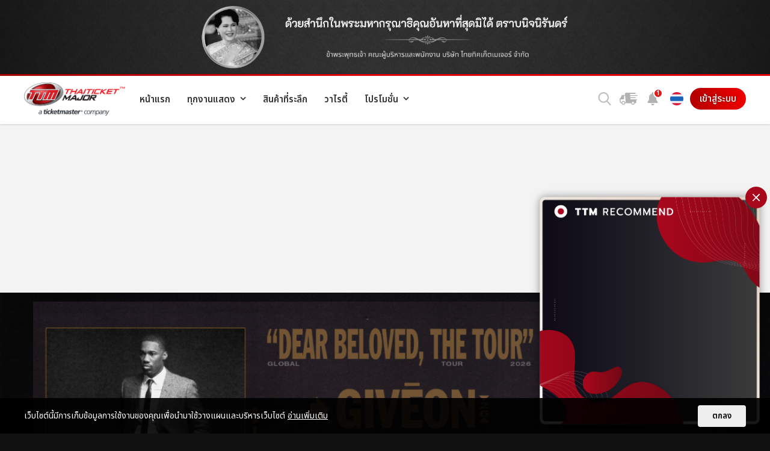

--- FILE ---
content_type: text/html; charset=utf-8
request_url: https://www.thaiticketmajor.com/index.html?id=106&keyword=thailand&type=country&accommodation_type=%25EF%25BF%25BD%25EF%25BF%25BD%25EF%25BF%25BD%25EF%25BF%25BD%25EF%25BF%25BD%25EF%25BF%25BD%25EF%25BF%25BD%25EF%25BF%25BD%25EF%25BF%25BD%25EF%25BF%25BD%25EF%25BF%25BD%25EF%25BF%25BD%25EF%25BF%25BD%25EF%25BF%25BD%25EF%25BF%25BD%25EF%25BF%25BD%25EF%25BF%25BD%25EF%25BF%25BD%25EF%25BF%25BD%25EF%25BF%25BD%25EF%25BF%25BD%25EF%25BF%25BD%25EF%25BF%25BD%25EF%25BF%25BD%25EF%25BF%25BD%25EF%25BF%25BD%25EF%25BF%25BD%25EF%25BF%25BD%25EF%25BF%25BD%25EF%25BF%25BD%25EF%25BF%25BD%25EF%25BF%25BD%25EF%25BF%25BD&la=en
body_size: 22860
content:
<!DOCTYPE html>
<html lang="en" class="TH">
<head>
	<meta charset="utf-8"/>
	<meta http-equiv="X-UA-Compatible" content="IE=edge,chrome=1"/>
	<meta name="apple-mobile-web-app-title" content="THAITICKETMAJOR"/>
	<meta name="mobile-web-app-capable" content="yes">
	<meta name="viewport" content="width=device-width, initial-scale=1.0" />
	<title>THAITICKETMAJOR: จองตั๋ว ขายตั๋ว คอนเสิร์ต การแสดง ที่พัก ของที่ระลึก</title>
	<meta name="description" content="ตัวแทนจำหน่ายบัตรแบบครบวงจรเต็มรูปแบบอันดับ 1 ของเมืองไทยที่รวม บริการ ขายตั๋ว จองตั๋ว คอนเสริ์ต การแสดง กีฬา ที่พัก รถทัวร์ ของที่ระลึก และความบันเทิงอีกมากมาย"/>
	<meta name="keywords" content="ไทยทิคเกตมาสเตอร์,ไทยทิคเก็ตเมเจอร์,ซื้อตั๋ว,จองตั๋ว,จองบัตร,คอนเสิร์ต,การแสดง,กีฬา,ท่องเที่ยว,ช้อปปิ้ง,ดูหนัง,รถทัวร์,ตั๋วคอนเสิร์ต,ตั๋วการแสดง,ละครเวที,ออนไลน์,ซื้อตั๋วออนไลน์,บริการตั๋ว,จำหน่ายบัตร,ขายตั๋วคอนเสิร์ต,ตั๋วละครเวที, สัมมนา, ระบบขายตั๋ว, ระบบจำหน่ายบัตร, ตั๋วท่องเที่ยว, ภาพยนตร์,ล่องเรือ,ไทยทิคเก็ต,โอเปร่า"/>
	<meta name="author" content="THAITICKETMAJOR"/>

			<meta name="robots" content="index,follow" />
	<link rel="canonical" href="https://www.thaiticketmajor.com/index.html?id=106&keyword=thailand&type=country&accommodation_type=%25EF%25BF%25BD%25EF%25BF%25BD%25EF%25BF%25BD%25EF%25BF%25BD%25EF%25BF%25BD%25EF%25BF%25BD%25EF%25BF%25BD%25EF%25BF%25BD%25EF%25BF%25BD%25EF%25BF%25BD%25EF%25BF%25BD%25EF%25BF%25BD%25EF%25BF%25BD%25EF%25BF%25BD%25EF%25BF%25BD%25EF%25BF%25BD%25EF%25BF%25BD%25EF%25BF%25BD%25EF%25BF%25BD%25EF%25BF%25BD%25EF%25BF%25BD%25EF%25BF%25BD%25EF%25BF%25BD%25EF%25BF%25BD%25EF%25BF%25BD%25EF%25BF%25BD%25EF%25BF%25BD%25EF%25BF%25BD%25EF%25BF%25BD%25EF%25BF%25BD%25EF%25BF%25BD%25EF%25BF%25BD%25EF%25BF%25BD&la=en" />
	
	<!-- meta for facebook -->
	<meta property="og:url" content="https://www.thaiticketmajor.com/index.html?id=106&keyword=thailand&type=country&accommodation_type=%25EF%25BF%25BD%25EF%25BF%25BD%25EF%25BF%25BD%25EF%25BF%25BD%25EF%25BF%25BD%25EF%25BF%25BD%25EF%25BF%25BD%25EF%25BF%25BD%25EF%25BF%25BD%25EF%25BF%25BD%25EF%25BF%25BD%25EF%25BF%25BD%25EF%25BF%25BD%25EF%25BF%25BD%25EF%25BF%25BD%25EF%25BF%25BD%25EF%25BF%25BD%25EF%25BF%25BD%25EF%25BF%25BD%25EF%25BF%25BD%25EF%25BF%25BD%25EF%25BF%25BD%25EF%25BF%25BD%25EF%25BF%25BD%25EF%25BF%25BD%25EF%25BF%25BD%25EF%25BF%25BD%25EF%25BF%25BD%25EF%25BF%25BD%25EF%25BF%25BD%25EF%25BF%25BD%25EF%25BF%25BD%25EF%25BF%25BD&la=en"/>
	<meta property="og:title" content="THAITICKETMAJOR: จองตั๋ว ขายตั๋ว คอนเสิร์ต การแสดง ที่พัก ของที่ระลึก"/>
	<meta property="og:description"	content="ตัวแทนจำหน่ายบัตรแบบครบวงจรเต็มรูปแบบอันดับ 1 ของเมืองไทยที่รวม บริการ ขายตั๋ว จองตั๋ว คอนเสริ์ต การแสดง กีฬา ที่พัก รถทัวร์ ของที่ระลึก และความบันเทิงอีกมากมาย"/>
	<meta property="og:image"	content="https://www.thaiticketmajor.com/assets/img/share-2022.png"/>
	<meta property="article:publisher" content="https://www.facebook.com/thaiticketmajor/" />
	<meta property="article:author" content="https://www.facebook.com/thaiticketmajor/" />
	<meta property="og:site_name"	content="THAITICKETMAJOR"/>
	<meta property="og:type"	content="Website"/>
	<meta property="fb:app_id" content="326324767913792"/>
	<!-- meta for twitter -->
	<meta name="twitter:card" content="summary">
	<meta name="twitter:site" content="@THAITICKETMAJOR">
	<meta name="twitter:creator" content="@THAITICKETMAJOR">
	<meta name="twitter:title" content="THAITICKETMAJOR: จองตั๋ว ขายตั๋ว คอนเสิร์ต การแสดง ที่พัก ของที่ระลึก"/>
	<meta name="twitter:description" content="ตัวแทนจำหน่ายบัตรแบบครบวงจรเต็มรูปแบบอันดับ 1 ของเมืองไทยที่รวม บริการ ขายตั๋ว จองตั๋ว คอนเสริ์ต การแสดง กีฬา ที่พัก รถทัวร์ ของที่ระลึก และความบันเทิงอีกมากมาย"/>
	<meta name="twitter:image" content="https://www.thaiticketmajor.com/assets/img/share-2022.png"/>
		<!-- favicon -->
	<link rel="apple-touch-icon" sizes="180x180" href="/assets/img/favicon/apple-touch-icon.png">
	<link rel="icon" type="image/png" sizes="32x32" href="/assets/img/favicon/favicon-32x32.png">
	<link rel="icon" type="image/png" sizes="16x16" href="/assets/img/favicon/favicon-16x16.png">
	<link rel="manifest" href="/assets/img/favicon/site.webmanifest">
	<meta name="msapplication-TileColor" content="#CA0000">
	<meta name="theme-color" content="#CA0000">

	<!-- styles & jquery -->
	<link href="/assets/css/main.css?v=2026" rel="stylesheet"/>
	<link href="/assets/css/support.css?v=2026" rel="stylesheet"/>
	<script src="/assets/js/core/jquery.js?v=2024"></script>
	<!--[if lt IE 9]>
		<script type="text/javascript" src="/assets/js/core/html5shiv.js"></script>
	<![endif]-->
	<script language="javascript">
		var $meta = {
		 title : "THAITICKETMAJOR: จองตั๋ว ขายตั๋ว คอนเสิร์ต การแสดง ที่พัก ของที่ระลึก",
		 url : "https://www.thaiticketmajor.com/index.html?id=106&keyword=thailand&type=country&accommodation_type=%25EF%25BF%25BD%25EF%25BF%25BD%25EF%25BF%25BD%25EF%25BF%25BD%25EF%25BF%25BD%25EF%25BF%25BD%25EF%25BF%25BD%25EF%25BF%25BD%25EF%25BF%25BD%25EF%25BF%25BD%25EF%25BF%25BD%25EF%25BF%25BD%25EF%25BF%25BD%25EF%25BF%25BD%25EF%25BF%25BD%25EF%25BF%25BD%25EF%25BF%25BD%25EF%25BF%25BD%25EF%25BF%25BD%25EF%25BF%25BD%25EF%25BF%25BD%25EF%25BF%25BD%25EF%25BF%25BD%25EF%25BF%25BD%25EF%25BF%25BD%25EF%25BF%25BD%25EF%25BF%25BD%25EF%25BF%25BD%25EF%25BF%25BD%25EF%25BF%25BD%25EF%25BF%25BD%25EF%25BF%25BD%25EF%25BF%25BD&la=en"
		};
		var $regisJS = "register7";
	</script>
	<script async='async' src='https://www.googletagservices.com/tag/js/gpt.js'></script>
<script>
  var googletag = googletag || {};
  googletag.cmd = googletag.cmd || [];
</script>

<script>
  var g_url_path = window.location.pathname.split('/');
  // Initial g_url_path index
  for (i = 0; i <= 5; i++) {
    if (typeof g_url_path[i] === 'undefined') g_url_path[i] = '';
  }

  googletag.cmd.push(function() {

    if (g_url_path[1] == 'live') {

      // /live

      /* ad path inc\banner\incHeader-home */
      // googletag.defineSlot('/116117570/TTM_Lightbox', [800, 450], 'div-gpt-ad-1509619833080-0').addService(googletag.pubads());
      // googletag.defineSlot('/116117570/TTM_Popup', [310, 306], 'div-gpt-ad-1551063812617-0').addService(googletag.pubads());
      // googletag.defineSlot('/116117570/TTM_Billboard', [970, 250], 'div-gpt-ad-1536564900872-0').addService(googletag.pubads());
      googletag.defineSlot('/116117570/TTM_R1', [300, 250], 'div-gpt-ad-1509596340131-0').addService(googletag.pubads());
      // googletag.defineSlot('/116117570/TTM_R2', [300, 250], 'div-gpt-ad-1509597274858-0').addService(googletag.pubads());
      googletag.defineSlot('/116117570/TTM_R3_300_250', [300, 250], 'div-gpt-ad-1509597507078-0').addService(googletag.pubads());
      // googletag.defineSlot('/116117570/TTM_R4', [300, 250], 'div-gpt-ad-1536565038160-0').addService(googletag.pubads());
      googletag.defineSlot('/116117570/TTM_R5', [300, 250], 'div-gpt-ad-1536565197032-0').addService(googletag.pubads());
      //  googletag.defineSlot('/116117570/TTM_R6', [300, 250], 'div-gpt-ad-1536565288529-0').addService(googletag.pubads());
      googletag.defineSlot('/116117570/TTM_R7', [300, 250], 'div-gpt-ad-1536565353572-0').addService(googletag.pubads());
      //  googletag.defineSlot('/116117570/TTM_Highlight_1', [840, 420], 'div-gpt-ad-1563943590746-1').addService(googletag.pubads());
      googletag.defineSlot('/116117570/TTM_Highlight_3', [840, 420], 'div-gpt-ad-1563943590746-3').addService(googletag.pubads());
      //  googletag.defineSlot('/116117570/TTM_Notification_top', [720, 180], 'div-gpt-ad-1586411547441-0').addService(googletag.pubads());
      
    } else {

      /* ad path inc\banner\incHeader-home */
      // googletag.defineSlot('/116117570/TTM_Lightbox', [800, 450], 'div-gpt-ad-1509619833080-0').addService(googletag.pubads());
      googletag.defineSlot('/116117570/TTM_Billboard', [970, 250], 'div-gpt-ad-1536564900872-0').addService(googletag.pubads());
      googletag.defineSlot('/116117570/TTM_R1', [300, 250], 'div-gpt-ad-1509596340131-0').addService(googletag.pubads());
      googletag.defineSlot('/116117570/TTM_R2', [300, 250], 'div-gpt-ad-1509597274858-0').addService(googletag.pubads());
      // googletag.defineSlot('/116117570/TTM_R3_300_250', [300, 250], 'div-gpt-ad-1509597507078-0').addService(googletag.pubads());
      googletag.defineSlot('/116117570/TTM_R4', [300, 250], 'div-gpt-ad-1536565038160-0').addService(googletag.pubads());
      //  googletag.defineSlot('/116117570/TTM_R5', [300, 250], 'div-gpt-ad-1536565197032-0').addService(googletag.pubads());
      googletag.defineSlot('/116117570/TTM_R6', [300, 250], 'div-gpt-ad-1536565288529-0').addService(googletag.pubads());
      //  googletag.defineSlot('/116117570/TTM_R7', [300, 250], 'div-gpt-ad-1536565353572-0').addService(googletag.pubads());
      //  googletag.defineSlot('/116117570/TTM_Highlight_1', [840, 420], 'div-gpt-ad-1563943590746-1').addService(googletag.pubads());
      googletag.defineSlot('/116117570/TTM_Highlight_3', [840, 420], 'div-gpt-ad-1563943590746-3').addService(googletag.pubads());
      //  googletag.defineSlot('/116117570/TTM_Notification_top', [720, 180], 'div-gpt-ad-1586411547441-0').addService(googletag.pubads());

      if (g_url_path[2] == "") {
        // not event detail
        googletag.defineSlot('/116117570/TTM_Popup', [310, 306], 'div-gpt-ad-1551063812617-0').addService(googletag.pubads());
      }


    }
    googletag.pubads().enableSingleRequest();
    googletag.enableServices();
  });
</script>			<!-- Google Tag Manager -->
<script>(function(w,d,s,l,i){w[l]=w[l]||[];w[l].push({'gtm.start':
new Date().getTime(),event:'gtm.js'});var f=d.getElementsByTagName(s)[0],
j=d.createElement(s),dl=l!='dataLayer'?'&l='+l:'';j.async=true;j.src=
'https://www.googletagmanager.com/gtm.js?id='+i+dl;f.parentNode.insertBefore(j,f);
})(window,document,'script','dataLayer','GTM-KKD2CDV');</script>
<!-- End Google Tag Manager -->
		

</head>
<body>
		<!-- Google Tag Manager (noscript) -->
<noscript><iframe src="https://www.googletagmanager.com/ns.html?id=GTM-KKD2CDV"
height="0" width="0" style="display:none;visibility:hidden"></iframe></noscript>
<!-- End Google Tag Manager (noscript) -->

<script>
  window.dataLayer = window.dataLayer || [];
</script>
<!-- Live nation Twitter universal website tag code -->
<script>
!function(e,t,n,s,u,a){e.twq||(s=e.twq=function(){s.exe?s.exe.apply(s,arguments):s.queue.push(arguments);
},s.version='1.1',s.queue=[],u=t.createElement(n),u.async=!0,u.src='//static.ads-twitter.com/uwt.js',
a=t.getElementsByTagName(n)[0],a.parentNode.insertBefore(u,a))}(window,document,'script');
// Insert Twitter Pixel ID and Standard Event data below
twq('init','o23rn');
twq('track','PageView');
</script>
<!-- static/stat/inc-stat-body -->		<script>
	  window.fbAsyncInit = function() {
	    FB.init({
	      appId      : '326324767913792',
	      cookie     : true,
	      xfbml      : true,
	      version    : 'v18.0'
	    });
	    FB.AppEvents.logPageView();
	  };
	  (function(d, s, id){
	     var js, fjs = d.getElementsByTagName(s)[0];
	     if (d.getElementById(id)) {return;}
	     js = d.createElement(s); js.id = id;
	     js.src = "https://connect.facebook.net/en_US/sdk.js";
	     fjs.parentNode.insertBefore(js, fjs);
	   }(document, 'script', 'facebook-jssdk'));
	</script>
	<div class="main">
		<div style="background: url('https://www.thaiticketmajor.com/intro-2018/assets/img/queen-sirikit/bg.jpg?v=2026') 50% 50% / cover no-repeat #333;">
			<div class="container">
				<div class="row">
					<div class="col-12"><img src="assets/img/top-queen-sirikit.png?v=202601" alt=""></div>
				</div>
			</div>
		</div>
		 <script>
	 function setLang(la){
	 	if($.cookie('__la') != undefined){
	 		$.removeCookie('__la');
	 	}
	 	$.cookie('__la', la, { expires: 7, path: '/', domain:'.thaiticketmajor.com' });
		location.reload();
	 }
 </script>
<header class="main-header">
	<div class="container">
		<div class="row">
			<div class="mh-col col-12 col-xl-auto">
				<a href="https://www.thaiticketmajor.com" class="logo">
					<img src="/assets/img/logo-ttm-tm.png" alt="THAITICKETMAJOR" />
				</a>
			</div>
			<div class="mh-col col-12 col-xl-auto">
				<nav class="main-nav" role="navigation">
					<ul class="menu">
						<li class="mn-item d-block d-lg-none">
															<a href="javascript:void(0);" onclick="$app.popup.signin();">
									<span class="icon"><img src="https://m.thaiticketmajor.com/assets/img/icon/mobile/sign-in.svg" width="24"></span>
									<span class="txt">เข้าสู่ระบบ/สมัครสมาชิก</span>
								</a>
													</li>
						<li class="mn-item">
							<a href="https://www.thaiticketmajor.com/index.html">
								<span class="icon"><img src="https://m.thaiticketmajor.com/assets/img/icon/mobile/home.svg" width="24"></span>
								<span class="txt">หน้าแรก</span>
								</a>
						</li>
						<li class="mn-item dropdown">
							<a href="/all-event/">
								<span class="icon"><img src="https://m.thaiticketmajor.com/assets/img/icon/mobile/ticket.svg" width="24"></span>
								<span class="txt">ทุกงานแสดง</span>
								</a>
							<ul class="submenu">
								<li><a href="/live/">TTM LIVE <span class="badge badge-new v-top txtSmall">NEW</span></a></li>
								<li><a href="/concert/">คอนเสิร์ต</a></li>
								<li><a href="/performance/">การแสดง</a></li>
								<li><a href="/sport/">กีฬา</a></li>
																<li><a href="/exhibition/">เอ็กซิบิชั่น</a></li>
							</ul>
						</li>
												<li class="mn-item">
							<a href="http://shopping.thaiticketmajor.com" target="_blank">
								<span class="icon"><img src="https://m.thaiticketmajor.com/assets/img/icon/mobile/shopping-bag.svg" width="24"></span>
								<span class="txt">สินค้าที่ระลึก</span>
							</a>
						</li>
						<li class="mn-item">
							<a href="https://www.thaiticketmajor.com/variety/" target="_blank">
								<span class="icon"><img src="https://m.thaiticketmajor.com/assets/img/icon/mobile/news.svg" width="24"></span>
								<span class="txt">วาไรตี้</span>
							</a>
						</li>
						<li class="mn-item dropdown">
							<!--a href="javascript:void(0);" class="default"-->
							<a href="/privilege/">
								<span class="icon"><img src="https://m.thaiticketmajor.com/assets/img/icon/mobile/promotion.svg" width="24"></span>
								<span class="txt">โปรโมชั่น</span>
							</a>
							<ul class="submenu">
								<!--li><a href="/privilege/">สิทธิประโยชน์</a></li
								<li><a href="/promotion/">โปรโมชั่น</a></li>-->
								<li><a href="/ttmcard/">บัตรสะสมคะแนน</a></li>
							</ul>
						</li>
						<li class="mn-item d-block d-lg-none">
							<a href="http://www.thaiticketmajor.com/delivery/tracking.php">
								<span class="icon"><img src="https://m.thaiticketmajor.com/assets/img/icon/mobile/delivery.svg" width="24"></span>
								<span class="txt">ตรวจสอบสถานะจัดส่ง</span>
							</a>
						</li>
						<li class="mn-item d-block d-lg-none">
							<div class="box-social">
								<a class="item" title="Facbook Fanpage" href="https://www.facebook.com/ThaiTicketMajor" target="_blank"><img src="/assets/img/icon/facebook-circle.svg" alt="Facebook"/></a>
								<a class="item" title="Line" href="https://line.me/R/ti/p/%40gaw9520p" target="_blank"><img src="/assets/img/icon/line-circle.svg" alt="Line"/></a>
								<a class="item" title="Instagram" href="https://instagram.com/thaiticketmajor" target="_blank"><img src="/assets/img/icon/instagram-circle.svg" alt="Instagram"/></a>
								<a class="item" title="Youtube" href="https://www.youtube.com/channel/UCIIP01HQDYGpc4qxNsqTMjw" target="_blank"><img src="/assets/img/icon/youtube-circle.svg" alt="Youtube"/></a>
								<a class="item" title="X" href="https://x.com/ThaiTicketMajor" target="_blank"><img src="/assets/img/icon/x-circle.png" alt="X"/></a>
							</div>
						</li>
					</ul>
					<div class="lang-selection-mobile lang-switcher">
						<span class="txt">Select language :</span>
												<a href="javascript:void(0);" class="btn active" onclick="setLang('th');">ไทย</a>
						<a href="javascript:void(0);" class="btn" onclick="setLang('en');">EN</a>
											</div>
				</nav>
			</div>
			<div class="mh-col col-12 col-xl">
				<div class="box-btn-header">
					<div class="box-search item">
						<a href="javascript:void(0);" class="btn-show-search"><span></span></a>
						<i class="tooltip-title">ค้นหา</i>
					</div>
					<a class="item btn-check-delivery d-none d-lg-inline-block" href="/delivery/tracking.php"><i class="tooltip-title">ตรวจสอบสถานะจัดส่ง</i></a>
										<div class="box-noti box-dropdown item">
						<button class="btn-noti btn-dropdown" onclick="$app.fn.viewNoti();">
							<span class="noti-icon"></span>						</button>
						<i class="tooltip-title">แจ้งเตือน</i>
							
<div class="dropdown-menu">
<div class="noti-head dropdown-item"><strong>แจ้งเตือน</strong></div>
<div class="dropdown-divider"></div>
<div class="noti-body">
		<script>
		$(function(){
			fn_notiAdsSetSize();
			$(window).on('resize',function(){
				fn_notiAdsSetSize();
			});
		});
		function fn_notiAdsSetSize(){
			var notiAds = {
				width : $('.noti-body .gad-container').width(),
				fixWidth : 720,
				scale : 1
			}
			if(notiAds.width < notiAds.fixWidth){
				notiAds.scale = notiAds.width/notiAds.fixWidth;
			} else {
				notiAds.scale = 1;
			}
			$('.noti-body .gad-item').css({'transform':'scale('+notiAds.scale+')'});
		}
	</script>
			
			
				<a href="/sport/muangthai-cup-2025-26-round-16-muangthong-united-vs-bg-pathum-united.html"  target="_blank" class="dropdown-item noti-item">
				<span class="box-img">
				<img class="lazy" src="/assets/img/blank.gif" data-src="https://www.thaiticketmajor.com/img_poster/prefix_1/0582/6582/muangthai-cup-2025-26-round-16-muangthong-united-vs-bg-pathum-united-696765c7b0d95-m.jpg" alt="เมืองไทย CUP 2025/26 รอบ 16 ทีม Muangthong United vs BG Pathum United">
				</span>
				<span class="box-txt">
				<strong>เมืองไทย CUP 2025/26 รอบ 16 ทีม<br> Muangthong United vs BG Pathum United</strong>
									<small>เมืองไทย CUP 2025/26 รอบ 16 ทีม<br> Muangthong United vs BG Pathum United</small>
								</span>
				</a>

			
				<a href="/performance/goddess-bless-you-from-death-final-episode.html"  target="_blank" class="dropdown-item noti-item">
				<span class="box-img">
				<img class="lazy" src="/assets/img/blank.gif" data-src="https://www.thaiticketmajor.com/img_poster/prefix_1/0576/6576/goddess-bless-you-from-death-final-episode-6961c8af61b81-m.jpg" alt="สิงสาลาตาย FINAL EPISODE">
				</span>
				<span class="box-txt">
				<strong>สิงสาลาตาย FINAL EPISODE</strong>
									<small>สิงสาลาตาย FINAL EPISODE</small>
								</span>
				</a>

			
				<a href="/sport/one-fight-night-41.html"  target="_blank" class="dropdown-item noti-item">
				<span class="box-img">
				<img class="lazy" src="/assets/img/blank.gif" data-src="https://www.thaiticketmajor.com/img_poster/prefix_1/0575/6575/one-fight-night-41-6965d655a379c-m.png" alt="ONE Fight Night 41">
				</span>
				<span class="box-txt">
				<strong>ONE Fight Night 41</strong>
									<small>ONE Fight Night 41</small>
								</span>
				</a>

			
				<a href="/sport/princess-sirivannavari-thailand-masters-2026.html"  target="_blank" class="dropdown-item noti-item">
				<span class="box-img">
				<img class="lazy" src="/assets/img/blank.gif" data-src="https://www.thaiticketmajor.com/img_poster/prefix_1/0574/6574/princess-sirivannavari-thailand-masters-2026-695b85a1ad65b-m.png" alt="Princess Sirivannavari Thailand Masters 2026">
				</span>
				<span class="box-txt">
				<strong>Princess Sirivannavari Thailand Masters 2026</strong>
									<small>Princess Sirivannavari Thailand Masters 2026</small>
								</span>
				</a>

			
</div>
<div class="dropdown-divider"></div>
<a href="/all-event/" class="dropdown-item txtC small"><small class="txt-gray">ทุกงานแสดง</small></a>
</div>
					</div>
					<div class="box-lang box-dropdown item d-none d-lg-inline-block">
						<button class="btn-lang btn-dropdown">
							<img src="/assets/img/icon/flag-th.svg" width="24" />						</button>
						<i class="tooltip-title">Select Language</i>
						<div class="dropdown-menu center">
							<a href="javascript: setLang('th');" class="dropdown-item"><span><img src="/assets/img/icon/flag-th.svg" width="24"/></span><span>ไทย</span></a>
							<a href="javascript: setLang('en');" class="dropdown-item"><span><img src="/assets/img/icon/flag-en.svg" width="24"/></span><span>English</span></a>
							<span class="other-lang">
								<div id="google_translate_element"></div><script type="text/javascript">
								function googleTranslateElementInit() {
								  new google.translate.TranslateElement({pageLanguage: 'en', includedLanguages: 'ja,ko,lo,ms,vi,zh-CN,zh-TW', layout: google.translate.TranslateElement.InlineLayout.SIMPLE, multilanguagePage: true}, 'google_translate_element');
								}
								</script><script type="text/javascript" src="//translate.google.com/translate_a/element.js?cb=googleTranslateElementInit"></script>
							</span>
						</div>
					</div>
																			<button class="btn-signin item d-none d-lg-inline-block" onclick="window.location='https://event.thaiticketmajor.com/user/signin.php?redir=/index.html?id=106&keyword=thailand&type=country&accommodation_type=%25EF%25BF%25BD%25EF%25BF%25BD%25EF%25BF%25BD%25EF%25BF%25BD%25EF%25BF%25BD%25EF%25BF%25BD%25EF%25BF%25BD%25EF%25BF%25BD%25EF%25BF%25BD%25EF%25BF%25BD%25EF%25BF%25BD%25EF%25BF%25BD%25EF%25BF%25BD%25EF%25BF%25BD%25EF%25BF%25BD%25EF%25BF%25BD%25EF%25BF%25BD%25EF%25BF%25BD%25EF%25BF%25BD%25EF%25BF%25BD%25EF%25BF%25BD%25EF%25BF%25BD%25EF%25BF%25BD%25EF%25BF%25BD%25EF%25BF%25BD%25EF%25BF%25BD%25EF%25BF%25BD%25EF%25BF%25BD%25EF%25BF%25BD%25EF%25BF%25BD%25EF%25BF%25BD%25EF%25BF%25BD%25EF%25BF%25BD&la=en'">เข้าสู่ระบบ</button>
																</div>
			</div>
		</div>
	</div>
	<a class="btn-menu" href="javascript:void(0);">
		<span class="hamburger"></span>
		<span class="x"></span>
	</a>
	<div style="display:none;">
		<div class="popup" id="popup-member-menu">
			<div class="popup-menu-list">
				<a class="item" href="/user/myticket.php?urId="><i class="mr-3 fa fa-ticket" aria-hidden="true"></i>ตั๋วของฉัน</a>
				<a class="item" href="/user/history.php?urId=">
					<i class="mr-3 fa fa-history" aria-hidden="true"></i>ประวัติการสั่งซื้อ</a>
				<div class="divider-h gray d-none d-lg-block"></div>
				<a class="item" href="/user/editprofile.php?urId=">
					<i class="mr-3 fa fa-pencil" aria-hidden="true"></i>แก้ไขข้อมูลส่วนตัว				</a>
				<a class="item" href="/user/changepassword.php?urId=">
					<i class="mr-3 fa fa-lock" aria-hidden="true"></i>เปลี่ยนรหัสผ่าน				</a>
				<div class="divider-h gray d-none d-lg-block"></div>
				<a class="item" href="/user/logout.php">
					<i class="mr-3 fa fa-sign-out" aria-hidden="true"></i>ออกจากระบบ				</a>
				<a class="item d-block d-lg-none" href="javascript:void(0);" onclick="$.fancybox.close();"><span class="txt-red">ปิด</span></a>
			</div>
		</div>
	</div>
	</header>
<div class="banner-container billboard-container">
	<div class="box-billboard d-none d-sm-block">
		<!-- /116117570/TTM_Billboard -->
		<div id='div-gpt-ad-1536564900872-0' style='height:250px; width:970px;'>
		<script>
		googletag.cmd.push(function() { googletag.display('div-gpt-ad-1536564900872-0'); });
		</script>
		</div>
	</div>
</div><link href="/assets/js/vendor/EasyAutocomplete/easy-autocomplete.min.css?v=2026" rel="stylesheet">
<link href="/assets/js/vendor/EasyAutocomplete/easy-autocomplete.themes.min.css?v=2026" rel="stylesheet">
<script src="/assets/js/vendor/EasyAutocomplete/jquery.easy-autocomplete.min.js?v=2026"></script>
<div style="display:none;">
	<div class="box-tab-search" id="overlay-search">
		<div class="tabbox">
			<div class="container">
				<div class="row ">
					<div class="col-txt col-12 col-md-auto">
						<h2 class="head">ค้นหา</h2>
					</div>
					<div class="col-txt col-12 col-md-auto">
						<ul class="tb-select">
							<li class="active"><a href="#"><img src="/assets/img/icon/event-white.svg" alt="" /><span>ค้นหางานแสดง</span></a></li>
													</ul>
					</div>
				</div>
			</div>
			<div class="tb-container">
				<div class="tb-item active">
					<div class="container">
						<div class="row">
							<div class="col-sm-12">
								<form class="frm-event-search" action="/search/" method="GET">
									<div class="box-input">
										<input class="input-txt" name="q" id="search_box" placeholder="Event, Concert, Live Show, Sport, Seminar" type="text">
										<button type="submit" class="btn-search"></button>
									</div>
								</form>
							</div>
						</div>
						<div class="row bts-recommended-event">
							<div class="col-12">
								<div class="event-container dark row">
									<div class="row">
										<div class="col-12">
											<h2 class="txtBig">งานแสดงแนะนำ</h2>
										</div>
										<div class="col-4 col-md-2">
	<div class="event-item">
		<a class="box-img" href="https://www.thaiticketmajor.com/disneyonice2026/">
			<img class="lazy" src="/img_poster/prefix_1/0535/6535/disney-on-ice-2026-69156ed9b1f3a-l.png" alt="blank">
		</a>
		<div class="box-txt">
			<a class="title" href="https://www.thaiticketmajor.com/disneyonice2026/">Disney On Ice Presents Magic In The Stars</a>
			<span class="datetime"><span>27 มี.ค. 2569 - 5 เม.ย. 2569</span></span>

							<a class="venue" href="/_venue.php?venue_id=1"><span>อิมแพ็ค อารีน่า เมืองทองธานี</span></a>
			
		</div>
														<div class="box-btn">
						<a href="https://www.thaiticketmajor.com/disneyonice2026/" class="btn-buynow linear" >
							<small>เร็วๆนี้</small>
						</a>
					</div>
														
	</div>
</div>
<!-- template v3 -->
<div class="col-4 col-md-2">
	<div class="event-item">
		<a class="box-img" href="/concert/polca-fam-meeting.html">
			<img class="lazy" src="/img_poster/prefix_1/0560/6560/polca-fam-meeting-695cd65a603a8-l.png" alt="blank">
		</a>
		<div class="box-txt">
			<a class="title" href="/concert/polca-fam-meeting.html">POLCA FAM MEETING</a>
			<span class="datetime"><span>วันเสาร์ที่ 28 กุมภาพันธ์ 2569</span></span>

							<a class="venue" href="/_venue.php?venue_id=12269"><span>ยูเนี่ยน ฮอลล์, ศูนย์การค้ายูเนี่ยน มอลล์</span></a>
			
		</div>
														<div class="box-btn">
						<a href="/concert/polca-fam-meeting.html" class="btn-buynow linear" >
							<small>เร็วๆนี้</small>
						</a>
					</div>
														
	</div>
</div>
<!-- template v3 -->
<div class="col-4 col-md-2">
	<div class="event-item">
		<a class="box-img" href="/performance/avantgardey-asia-tour-2026-in-bangkok.html">
			<img class="lazy" src="/img_poster/prefix_1/0573/6573/avantgardey-2026-lets-groove-in-bangkok-695b894b6d77d-l.png" alt="blank">
		</a>
		<div class="box-txt">
			<a class="title" href="/performance/avantgardey-asia-tour-2026-in-bangkok.html">AVANTGARDEY 2026 LET'S GROOVE!! IN Bangkok</a>
			<span class="datetime"><span>9 มี.ค. 2569</span></span>

							<a class="venue" href="/_venue.php?venue_id=11993"><span>KBank SiamPic Hall ชั้น 7, สยามสแควร์วัน</span></a>
			
		</div>
														<div class="box-btn">
						<a href="/performance/avantgardey-asia-tour-2026-in-bangkok.html" class="btn-buynow linear" >
							<small>เร็วๆนี้</small>
						</a>
					</div>
														
	</div>
</div>
<!-- template v3 -->
<div class="col-4 col-md-2">
	<div class="event-item">
		<a class="box-img" href="/concert/toey-fair-2569.html">
			<img class="lazy" src="/img_poster/prefix_1/0561/6561/toey-fair-2569-695cd6ad0982f-l.png" alt="blank">
		</a>
		<div class="box-txt">
			<a class="title" href="/concert/toey-fair-2569.html">เทยแฟร์ พวกแกเป็นไงมั่ง</a>
			<span class="datetime"><span>3 มี.ค. 2569</span></span>

							<a class="venue" href="/_venue.php?venue_id=12269"><span>ยูเนี่ยน ฮอลล์, ศูนย์การค้ายูเนี่ยน มอลล์</span></a>
			
		</div>
														<div class="box-btn">
						<a href="/concert/toey-fair-2569.html" class="btn-buynow linear" >
							<small>เร็วๆนี้</small>
						</a>
					</div>
														
	</div>
</div>
<!-- template v3 -->
<div class="col-4 col-md-2">
	<div class="event-item">
		<a class="box-img" href="/concert/mama-presents-piano-and-i-b5-generation-concert.html">
			<img class="lazy" src="/img_poster/prefix_1/0548/6548/mama-presents-piano-and-i-b5-generation-concert-69300e613a5a9-l.png" alt="blank">
		</a>
		<div class="box-txt">
			<a class="title" href="/concert/mama-presents-piano-and-i-b5-generation-concert.html">มาม่า Presents PIANO & i B5 Generation Concert</a>
			<span class="datetime"><span>28 มี.ค. 2569 - 29 มี.ค. 2569</span></span>

							<a class="venue" href="/_venue.php?venue_id=11875"><span>BITEC LIVE</span></a>
			
		</div>
														<div class="box-btn">
						<a href="/concert/mama-presents-piano-and-i-b5-generation-concert.html" class="btn-buynow linear" >
							<small>เร็วๆนี้</small>
						</a>
					</div>
														
	</div>
</div>
<!-- template v3 -->
<div class="col-4 col-md-2">
	<div class="event-item">
		<a class="box-img" href="/performance/the-tiger-who-came-to-tea-2025.html">
			<img class="lazy" src="/img_poster/prefix_1/0563/6563/the-tiger-who-came-to-tea-2025-693fc22b5ee64-l.png" alt="blank">
		</a>
		<div class="box-txt">
			<a class="title" href="/performance/the-tiger-who-came-to-tea-2025.html">The Tiger Who Came to Tea</a>
			<span class="datetime"><span>5 มี.ค. 2569 - 8 มี.ค. 2569</span></span>

							<a class="venue" href="/_venue.php?venue_id=279"><span>เอ็ม เธียเตอร์ (ถ.เพชรบุรีตัดใหม่)</span></a>
			
		</div>
														<div class="box-btn">
						<a onclick="$app.popup.signin('https://booking.thaiticketmajor.com/booking/3m/zones.php?query=847');" class="btn-buynow" >
							<small>ซื้อบัตร</small>
						</a>
					</div>
														
	</div>
</div>
<!-- template v3 -->
									</div>
								</div>
							</div>
						</div>
					</div>
				</div>
							</div>
		</div>
				<a href="javascript:void(0);" class="fancybox-close" onclick="$.fancybox.close();" title="Close"></a>
	</div>
</div>
<script language="javascript">
	var options = {
		url: "/assets/event.json",
		getValue: "title_th",
		list: {
			match: {
				enabled: true
			},
			showAnimation: {
				type: "fade", //normal|slide|fade
				time: 400,
				callback: function() {}
			},
			hideAnimation: {
				type: "slide", //normal|slide|fade
				time: 400,
				callback: function() {}
			}
		},
		template: {
			type: "custom",
			method: function(value, item) {
				//return "<a href=\"" + item.link + "?utm_source=ttm-index&utm_medium=searchbox&utm_campaign=" + item.title_th.replace(/\s|<br>/g, '-').toLowerCase() + "\" class=\"event-item\"><span class=\"box-img\"><img src=\"" + item.poster + "\" ></span><span class=\"box-txt\"><span class=\"title\">" + item.title_th + "</span></span></a>";
				return "<a href=\"" + item.link + "\" class=\"event-item\"><span class=\"box-img\"><img src=\"" + item.poster + "\" ></span><span class=\"box-txt\"><span class=\"title\">" + item.title_th + "</span></span></a>";
			}
		},
		theme: "square"
	};
	$("#search_box").easyAutocomplete(options);
	$("#search_box").on('keyup', function() {
		if ($(this).val() != "") {
			$('.box-tab-search').addClass('search-active');
		} else {
			$('.box-tab-search').removeClass('search-active');
		}
	})
</script>
<!-- inc/main_search --><main class="main-container" role="main">
	<section class="section-highlight">
		<div class="inner">
			<div class="row">
				<!-- highlight v2 --><div class="box-herobanner">
	<section class="herobanner">
		<!--fix slide the match 02-04-2022 -->
										<!-- begin event -->
						<div class="item"><a href="https://www.thaiticketmajor.com/concert/2026-b-i-tour-the-last-parade-tour-encore-in-bangkok.html"><img class="hb-img" src="https://www.thaiticketmajor.com/assets/img/blank.gif" data-src="/img_event/highlight/prefix_1/0699/3699/highlight_ttmevent_3699-695b8d8176d36.png" alt="2026 B.I TOUR: The Last Parade Tour ENCORE in BANGKOK" title="2026 B.I TOUR: The Last Parade Tour ENCORE in BANGKOK" /></a></div>
						<!-- end event -->
									<!-- begin event -->
					<div class="item"><a href="/concert/giveon-dear-beloved-the-tour.html?utm_source=highlight&utm_medium=banner&utm_campaign=Giveon2026BKK"><img class="hb-img" src="https://www.thaiticketmajor.com/assets/img/blank.gif" data-src="/img_event/highlight/prefix_1/0674/3674/highlight_ttmevent_3674-692eb498929b6.png" alt="GIVEON - DEAR BELOVED THE TOUR" title="GIVEON - DEAR BELOVED THE TOUR" /></a></div>
					<!-- end event -->
							<!-- begin event -->
					<div class="item"><a href="/concert/bangkok-music-city-2026.html?utm_source=highlight&utm_medium=banner&utm_campaign=BMC2026"><img class="hb-img" src="https://www.thaiticketmajor.com/assets/img/blank.gif" data-src="/img_event/highlight/prefix_1/0716/3716/highlight_ttmevent_3716-6965f8c016134.png" alt="Bangkok Music City 2026" title="Bangkok Music City 2026" /></a></div>
					<!-- end event -->
							<!-- begin event -->
					<div class="item"><a href="/concert/one-ok-rock-detox-asia-tour-2026-in-bangkok.html?utm_source=highlight&utm_medium=banner&utm_campaign=OneOKRockBKK2026"><img class="hb-img" src="https://www.thaiticketmajor.com/assets/img/blank.gif" data-src="/img_event/highlight/prefix_1/0669/3669/highlight_ttmevent_3669-692810f54550d.png" alt="ONE OK ROCK DETOX Asia Tour 2026 in Bangkok" title="ONE OK ROCK DETOX Asia Tour 2026 in Bangkok" /></a></div>
					<!-- end event -->
							<!-- begin merchandise -->
					<div class="item"><a href="https://shopping.thaiticketmajor.com/product/1001050000699/Mariah-Carey-The-Emancipation-of-Mimi-2LP/?utm_source=ttm-index&utm_medium=banner&utm_campaign=MariahCareyMerch2025"><img class="hb-img" src="https://www.thaiticketmajor.com/assets/img/blank.gif" data-src="/img_event/highlight/prefix_1/0624/3624/highlight_ttmevent_3624-6904247614308.jpg" alt="Mariah Carey The Emancipation of Mimi 2LP" title="Mariah Carey The Emancipation of Mimi 2LP" /></a></div>
					<!-- end merchandise -->
			</section>
</div>				<div class="box-side-banner">
					<div class="col-12 col-md-6 col-lg-12">
	<div class="banner-container">
		<div class="box-boombox">
			<!-- /116117570/TTM_R1 -->
			<div id='div-gpt-ad-1509596340131-0' style='height:250px; width:300px;'>
			<script>
			googletag.cmd.push(function() { googletag.display('div-gpt-ad-1509596340131-0'); });
			</script>
			</div>					
		</div>
	</div>
</div>					<div class="col-12 col-md-6 col-lg-12">
<section class="subbanner">
<a target="_blank" class="item" href="https://www.facebook.com/ThaiTicketMajor"><img src="/img_event/highlight/prefix_1/0048/48/highlight_ttmevent_48-5bd056d5795ca.jpg" alt="ติดตามอัพเดทข้อมูลข่าวสารได้ที่ facebook" title="ติดตามอัพเดทข้อมูลข่าวสารได้ที่ facebook" /></a>
</section>
</div>
				</div>
			</div>
		</div>
	</section>
		<section class="section-event section-first mb-4" id="section-event" data-section="jumb">
		<div class="tabbox">
			<div class="box-head-select-cate">
				<div class="container">
					<div class="row">
						<div class="col-12">
							<ul class="tb-select head-event-select-cate">
																									<li><a onclick="ga('send','event','Tab','click','HOT EVENTS');" href="javascript:void(0);"><span><img class="icon" src="/assets/img/icon/fire.svg" alt="fire" /><span class="txt">งานแสดงยอดนิยม</span></span></a></li>
																									<li><a onclick="ga('send','event','Tab','click','COMING SOON');" href="javascript:void(0);"><span><img class="icon" src="/assets/img/icon/coming-soon.svg" alt="coming-soon" /><span class="txt">เร็วๆ นี้</span></span></a></li>
																																	<li><a href="javascript:;"><span><span class="icon"><img src="/assets/img/live/play.svg" alt=""></span><span class="txt">TTM LIVE <span class="badge badge-new txtSmaller v-top mt-1">NEW</span></span></span></a></li>
																<!--li>
									<a href="javascript:;">
										<span>
											<span class="icon"><img src="/assets/img/live/play.svg" alt=""></span><span class="txt">TTM LIVE <span class="badge badge-new txtSmaller v-top mt-1">NEW</span></span>
										</span>
									</a>
								</li-->
							</ul>
						</div>
					</div>
				</div>
			</div>
			<div class="container">
				<div class="row">
					<div class="col-12">
						<!-- RECOMMENDED -->
												<!-- / RECOMMENDED -->
						<!-- HOT EVENTS -->

						<div class="tb-item box-collapse expand active">
							<div class="row">
								<div class="event-container">
									<div class="col-4 col-md-3 col-lg-2">
	<div class="event-item">
		<a class="box-img" href="/sport/muangthai-cup-2025-26-round-16-muangthong-united-vs-bg-pathum-united.html">
			<img class="lazy" src="/img_poster/prefix_1/0582/6582/muangthai-cup-2025-26-round-16-muangthong-united-vs-bg-pathum-united-696765c7a51df-l.jpg" alt="เมืองไทย CUP 2025/26 รอบ 16 ทีม Muangthong United vs BG Pathum United" title="เมืองไทย CUP 2025/26 รอบ 16 ทีม Muangthong United vs BG Pathum United" style="">
		</a>
		<div class="box-txt">
			<a class="title" href="/sport/muangthai-cup-2025-26-round-16-muangthong-united-vs-bg-pathum-united.html">เมืองไทย CUP 2025/26 รอบ 16 ทีม Muangthong United vs BG Pathum United</a>
			<span class="datetime"><span>21 ม.ค. 2569</span></span>

			<!-- VENUE -->
							<a class="venue" href="/_venue.php?venue_id=12323"><span>ธันเดอร์โดม สเตเดี้ยม</span></a>
						<!-- VENUE -->

		</div>
		
									<div class="box-btn">
					<a href="/sport/muangthai-cup-2025-26-round-16-muangthong-united-vs-bg-pathum-united.html" class="btn-buynow linear" >
						<small>เร็วๆนี้</small>
					</a>
				</div>
			
				
			</div>
</div>
<!-- template v3 -->
<div class="col-4 col-md-3 col-lg-2">
	<div class="event-item">
		<a class="box-img" href="/sport/princess-sirivannavari-thailand-masters-2026.html">
			<img class="lazy" src="/img_poster/prefix_1/0574/6574/princess-sirivannavari-thailand-masters-2026-695b85a199667-l.png" alt="Princess Sirivannavari Thailand Masters 2026" title="Princess Sirivannavari Thailand Masters 2026" style="">
		</a>
		<div class="box-txt">
			<a class="title" href="/sport/princess-sirivannavari-thailand-masters-2026.html">Princess Sirivannavari Thailand Masters 2026</a>
			<span class="datetime"><span>27 ม.ค. 2569 - 1 ก.พ. 2569</span></span>

			<!-- VENUE -->
							<a class="venue" href="/_venue.php?venue_id=10763"><span>นิมิบุตร สเตเดี้ยม</span></a>
						<!-- VENUE -->

		</div>
		
									<div class="box-btn">
					<a onclick="$app.popup.signin('https://booking.thaiticketmajor.com/booking/3m/zones.php?query=862');" class="btn-buynow" >
						<small>ซื้อบัตร</small>
					</a>
				</div>
			
				
			</div>
</div>
<!-- template v3 -->
<div class="col-4 col-md-3 col-lg-2">
	<div class="event-item">
		<a class="box-img" href="/concert/polca-fam-meeting.html">
			<img class="lazy" src="/img_poster/prefix_1/0560/6560/polca-fam-meeting-695cd65a603a8-l.png" alt="POLCA FAM MEETING" title="POLCA FAM MEETING" style="">
		</a>
		<div class="box-txt">
			<a class="title" href="/concert/polca-fam-meeting.html">POLCA FAM MEETING</a>
			<span class="datetime"><span>วันเสาร์ที่ 28 กุมภาพันธ์ 2569</span></span>

			<!-- VENUE -->
							<a class="venue" href="/_venue.php?venue_id=12269"><span>ยูเนี่ยน ฮอลล์, ศูนย์การค้ายูเนี่ยน มอลล์</span></a>
						<!-- VENUE -->

		</div>
		
									<div class="box-btn">
					<a href="/concert/polca-fam-meeting.html" class="btn-buynow linear" >
						<small>เร็วๆนี้</small>
					</a>
				</div>
			
				
			</div>
</div>
<!-- template v3 -->
<div class="col-4 col-md-3 col-lg-2">
	<div class="event-item">
		<a class="box-img" href="/concert/toey-fair-2569.html">
			<img class="lazy" src="/img_poster/prefix_1/0561/6561/toey-fair-2569-695cd6ad0982f-l.png" alt="เทยแฟร์ พวกแกเป็นไงมั่ง" title="เทยแฟร์ พวกแกเป็นไงมั่ง" style="">
		</a>
		<div class="box-txt">
			<a class="title" href="/concert/toey-fair-2569.html">เทยแฟร์ พวกแกเป็นไงมั่ง</a>
			<span class="datetime"><span>3 มี.ค. 2569</span></span>

			<!-- VENUE -->
							<a class="venue" href="/_venue.php?venue_id=12269"><span>ยูเนี่ยน ฮอลล์, ศูนย์การค้ายูเนี่ยน มอลล์</span></a>
						<!-- VENUE -->

		</div>
		
									<div class="box-btn">
					<a href="/concert/toey-fair-2569.html" class="btn-buynow linear" >
						<small>เร็วๆนี้</small>
					</a>
				</div>
			
				
			</div>
</div>
<!-- template v3 -->
<div class="col-4 col-md-3 col-lg-2">
	<div class="event-item">
		<a class="box-img" href="/performance/avantgardey-asia-tour-2026-in-bangkok.html">
			<img class="lazy" src="/img_poster/prefix_1/0573/6573/avantgardey-2026-lets-groove-in-bangkok-695b894b6d77d-l.png" alt="AVANTGARDEY 2026 LET'S GROOVE!! IN Bangkok" title="AVANTGARDEY 2026 LET'S GROOVE!! IN Bangkok" style="">
		</a>
		<div class="box-txt">
			<a class="title" href="/performance/avantgardey-asia-tour-2026-in-bangkok.html">AVANTGARDEY 2026 LET'S GROOVE!! IN Bangkok</a>
			<span class="datetime"><span>9 มี.ค. 2569</span></span>

			<!-- VENUE -->
							<a class="venue" href="/_venue.php?venue_id=11993"><span>KBank SiamPic Hall ชั้น 7, สยามสแควร์วัน</span></a>
						<!-- VENUE -->

		</div>
		
									<div class="box-btn">
					<a href="/performance/avantgardey-asia-tour-2026-in-bangkok.html" class="btn-buynow linear" >
						<small>เร็วๆนี้</small>
					</a>
				</div>
			
				
			</div>
</div>
<!-- template v3 -->
<div class="col-4 col-md-3 col-lg-2">
	<div class="event-item">
		<a class="box-img" href="/sport/one-fight-night-41.html">
			<img class="lazy" src="/img_poster/prefix_1/0575/6575/one-fight-night-41-6965d6558e3b0-l.png" alt="ONE Fight Night 41" title="ONE Fight Night 41" style="">
		</a>
		<div class="box-txt">
			<a class="title" href="/sport/one-fight-night-41.html">ONE Fight Night 41</a>
			<span class="datetime"><span>14 มี.ค. 2569</span></span>

			<!-- VENUE -->
							<a class="venue" href="/_venue.php?venue_id=10834"><span>สนามมวยเวทีลุมพินี (ถนนรามอินทรา)</span></a>
						<!-- VENUE -->

		</div>
		
									<div class="box-btn">
					<a onclick="$app.popup.signin('https://booking.thaiticketmajor.com/booking/3m/zones.php?query=872');" class="btn-buynow" >
						<small>ซื้อบัตร</small>
					</a>
				</div>
			
				
			</div>
</div>
<!-- template v3 -->
<div class="col-4 col-md-3 col-lg-2">
	<div class="event-item">
		<a class="box-img" href="https://www.thaiticketmajor.com/disneyonice2026/">
			<img class="lazy" src="/img_poster/prefix_1/0535/6535/disney-on-ice-2026-69156ed9b1f3a-l.png" alt="Disney On Ice Presents Magic In The Stars" title="Disney On Ice Presents Magic In The Stars" style="">
		</a>
		<div class="box-txt">
			<a class="title" href="https://www.thaiticketmajor.com/disneyonice2026/">Disney On Ice Presents Magic In The Stars</a>
			<span class="datetime"><span>27 มี.ค. 2569 - 5 เม.ย. 2569</span></span>

			<!-- VENUE -->
							<a class="venue" href="/_venue.php?venue_id=1"><span>อิมแพ็ค อารีน่า เมืองทองธานี</span></a>
						<!-- VENUE -->

		</div>
		
									<div class="box-btn">
					<a href="https://www.thaiticketmajor.com/disneyonice2026/" class="btn-buynow linear" >
						<small>เร็วๆนี้</small>
					</a>
				</div>
			
				
			</div>
</div>
<!-- template v3 -->
<div class="col-4 col-md-3 col-lg-2">
	<div class="event-item">
		<a class="box-img" href="/concert/mama-presents-piano-and-i-b5-generation-concert.html">
			<img class="lazy" src="/img_poster/prefix_1/0548/6548/mama-presents-piano-and-i-b5-generation-concert-69300e613a5a9-l.png" alt="มาม่า Presents PIANO & i B5 Generation Concert" title="มาม่า Presents PIANO & i B5 Generation Concert" style="">
		</a>
		<div class="box-txt">
			<a class="title" href="/concert/mama-presents-piano-and-i-b5-generation-concert.html">มาม่า Presents PIANO & i B5 Generation Concert</a>
			<span class="datetime"><span>28 มี.ค. 2569 - 29 มี.ค. 2569</span></span>

			<!-- VENUE -->
							<a class="venue" href="/_venue.php?venue_id=11875"><span>BITEC LIVE</span></a>
						<!-- VENUE -->

		</div>
		
									<div class="box-btn">
					<a href="/concert/mama-presents-piano-and-i-b5-generation-concert.html" class="btn-buynow linear" >
						<small>เร็วๆนี้</small>
					</a>
				</div>
			
				
			</div>
</div>
<!-- template v3 -->
<div class="col-4 col-md-3 col-lg-2">
	<div class="event-item">
		<a class="box-img" href="/concert/2026-b-i-tour-the-last-parade-tour-encore-in-bangkok.html">
			<img class="lazy" src="/img_poster/prefix_1/0531/6531/2026-b-i-tour-the-last-parade-tour-encore-in-bangkok-695b8d1f6675f-l.png" alt="2026 B.I TOUR: The Last Parade Tour ENCORE in BANGKOK" title="2026 B.I TOUR: The Last Parade Tour ENCORE in BANGKOK" style="">
		</a>
		<div class="box-txt">
			<a class="title" href="/concert/2026-b-i-tour-the-last-parade-tour-encore-in-bangkok.html">2026 B.I TOUR: The Last Parade Tour ENCORE in BANGKOK</a>
			<span class="datetime"><span>7 ก.พ. 2569</span></span>

			<!-- VENUE -->
							<a class="venue" href="/_venue.php?venue_id=82"><span>ธันเดอร์โดม เมืองทองธานี</span></a>
						<!-- VENUE -->

		</div>
		
									<div class="box-btn">
					<a onclick="$app.popup.signin('https://booking.thaiticketmajor.com/booking/3m/zones.php?query=801');" class="btn-buynow" >
						<small>ซื้อบัตร</small>
					</a>
				</div>
			
				
			</div>
</div>
<!-- template v3 -->
<div class="col-4 col-md-3 col-lg-2">
	<div class="event-item">
		<a class="box-img" href="/concert/ginny-jayna-heart-to-heart-fancon.html">
			<img class="lazy" src="/img_poster/prefix_1/0572/6572/ginny-jayna-heart-to-heart-fancon-694e712466dee-l.png" alt="GINNYJAYNA [ HEART TO HEART ] FANCON" title="GINNYJAYNA [ HEART TO HEART ] FANCON" style="">
		</a>
		<div class="box-txt">
			<a class="title" href="/concert/ginny-jayna-heart-to-heart-fancon.html">GINNYJAYNA [ HEART TO HEART ] FANCON</a>
			<span class="datetime"><span>14 ก.พ. 2569</span></span>

			<!-- VENUE -->
							<a class="venue" href="/_venue.php?venue_id=12479"><span>IDEA LIVE , BRAVO BKK</span></a>
						<!-- VENUE -->

		</div>
		
									<div class="box-btn">
					<a onclick="$app.popup.signin('https://booking.thaiticketmajor.com/booking/3m/zones.php?query=824');" class="btn-buynow" >
						<small>ซื้อบัตร</small>
					</a>
				</div>
			
				
			</div>
</div>
<!-- template v3 -->
<div class="col-4 col-md-3 col-lg-2">
	<div class="event-item">
		<a class="box-img" href="/concert/music-at-mahidol-2026.html">
			<img class="lazy" src="/img_poster/prefix_1/0568/6568/music-at-mahidol-2026-6943ac6ff1dfa-l.png" alt="Music @ Mahidol 2026-2027" title="Music @ Mahidol 2026-2027" style="">
		</a>
		<div class="box-txt">
			<a class="title" href="/concert/music-at-mahidol-2026.html">Music @ Mahidol 2026-2027</a>
			<span class="datetime"><span>6 ม.ค. 2569 - 19 ม.ค. 2569</span></span>

			<!-- VENUE -->
							<a class="venue" href="/_venue.php?venue_id=265"><span>หอแสดงดนตรี วิทยาลัยดุริยางคศิลป์ ม.มหิดล(ศาลายา)</span></a>
						<!-- VENUE -->

		</div>
		
									<div class="box-btn">
					<a onclick="$app.popup.signin('https://booking.thaiticketmajor.com/booking/3m/zones.php?query=815');" class="btn-buynow" >
						<small>ซื้อบัตร</small>
					</a>
				</div>
			
				
			</div>
</div>
<!-- template v3 -->
<div class="col-4 col-md-3 col-lg-2">
	<div class="event-item">
		<a class="box-img" href="/sport/one-lumpinee-2026.html">
			<img class="lazy" src="/img_poster/prefix_1/0551/6551/one-lumpinee-2026-6964662236b6b-l.jpg" alt="ONE LUMPINEE" title="ONE LUMPINEE" style="">
		</a>
		<div class="box-txt">
			<a class="title" href="/sport/one-lumpinee-2026.html">ONE LUMPINEE</a>
			<span class="datetime"><span>16 ม.ค. 2569 - 18 ธ.ค. 2569</span></span>

			<!-- VENUE -->
							<a class="venue" href="/_venue.php?venue_id=10834"><span>สนามมวยเวทีลุมพินี (ถนนรามอินทรา)</span></a>
						<!-- VENUE -->

		</div>
		
									<div class="box-btn">
					<a onclick="$app.popup.signin('https://booking.thaiticketmajor.com/booking/3m/zones.php?query=827');" class="btn-buynow" >
						<small>ซื้อบัตร</small>
					</a>
				</div>
			
				
			</div>
</div>
<!-- template v3 -->
<div class="col-4 col-md-3 col-lg-2">
	<div class="event-item">
		<a class="box-img" href="/performance/me-and-thee-fan-party-and-me-and-thee-after-party.html">
			<img class="lazy" src="/img_poster/prefix_1/0557/6557/me-and-thee-fan-party-and-me-and-thee-after-party-694f775fdd1ca-l.jpg" alt="Me and Thee Fan Party และ  Me and Thee After Party" title="Me and Thee Fan Party และ  Me and Thee After Party" style="">
		</a>
		<div class="box-txt">
			<a class="title" href="/performance/me-and-thee-fan-party-and-me-and-thee-after-party.html">Me and Thee Fan Party และ  Me and Thee After Party</a>
			<span class="datetime"><span>วันเสาร์ที่ 17 และ วันอาทิตย์ที่ 18 มกราคม 2569</span></span>

			<!-- VENUE -->
							<a class="venue" href="/_venue.php?venue_id=12269"><span>ยูเนี่ยน ฮอลล์, ศูนย์การค้ายูเนี่ยน มอลล์</span></a>
						<!-- VENUE -->

		</div>
		
									<div class="box-btn">
					<a href="/performance/me-and-thee-fan-party-and-me-and-thee-after-party.html" class="btn-buynow" >
						<small>ซื้อบัตร</small>
					</a>
				</div>
			
				
			</div>
</div>
<!-- template v3 -->
<div class="col-4 col-md-3 col-lg-2">
	<div class="event-item">
		<a class="box-img" href="/performance/cat-for-cash-the-first-meowment.html">
			<img class="lazy" src="/img_poster/prefix_1/0558/6558/cat-for-cash-the-first-meowment-6955264da9182-l.jpg" alt="เปย์รักด้วยแมวเลี้ยง THE FIRST MeOwMENT" title="เปย์รักด้วยแมวเลี้ยง THE FIRST MeOwMENT" style="">
		</a>
		<div class="box-txt">
			<a class="title" href="/performance/cat-for-cash-the-first-meowment.html">เปย์รักด้วยแมวเลี้ยง THE FIRST MeOwMENT</a>
			<span class="datetime"><span>20 ม.ค. 2569</span></span>

			<!-- VENUE -->
							<a class="venue" href="/_venue.php?venue_id=12384"><span>สยามภาวลัย ชั้น 6 สยามพารากอน</span></a>
						<!-- VENUE -->

		</div>
		
									<div class="box-btn">
					<a onclick="$app.popup.signin('https://booking.thaiticketmajor.com/booking/3m/zones.php?query=717');" class="btn-buynow" >
						<small>ซื้อบัตร</small>
					</a>
				</div>
			
				
			</div>
</div>
<!-- template v3 -->
<div class="col-4 col-md-3 col-lg-2">
	<div class="event-item">
		<a class="box-img" href="/sport/one-fight-night-39.html">
			<img class="lazy" src="/img_poster/prefix_1/0550/6550/one-fight-night-39-692eb116d3c66-l.png" alt="ONE Fight Night 39" title="ONE Fight Night 39" style="">
		</a>
		<div class="box-txt">
			<a class="title" href="/sport/one-fight-night-39.html">ONE Fight Night 39</a>
			<span class="datetime"><span>24 ม.ค. 2569</span></span>

			<!-- VENUE -->
							<a class="venue" href="/_venue.php?venue_id=10834"><span>สนามมวยเวทีลุมพินี (ถนนรามอินทรา)</span></a>
						<!-- VENUE -->

		</div>
		
									<div class="box-btn">
					<a onclick="$app.popup.signin('https://booking.thaiticketmajor.com/booking/3m/zones.php?query=834');" class="btn-buynow" >
						<small>ซื้อบัตร</small>
					</a>
				</div>
			
				
			</div>
</div>
<!-- template v3 -->
<div class="col-4 col-md-3 col-lg-2">
	<div class="event-item">
		<a class="box-img" href="/concert/bangkok-music-city-2026.html">
			<img class="lazy" src="/img_poster/prefix_1/0527/6527/bangkok-music-city-2026-6965f4646e15c-l.png" alt="Bangkok Music City 2026" title="Bangkok Music City 2026" style="">
		</a>
		<div class="box-txt">
			<a class="title" href="/concert/bangkok-music-city-2026.html">Bangkok Music City 2026</a>
			<span class="datetime"><span>24 ม.ค. 2569 - 25 ม.ค. 2569</span></span>

			<!-- VENUE -->
							<a class="venue" href="/_venue.php?venue_id=12489"><span>Charoenkrung, Bangkok</span></a>
						<!-- VENUE -->

		</div>
		
									<div class="box-btn">
					<a onclick="$app.popup.signin('https://booking.thaiticketmajor.com/booking/3m/zones.php?query=786');" class="btn-buynow" >
						<small>ซื้อบัตร</small>
					</a>
				</div>
			
				
			</div>
</div>
<!-- template v3 -->
<div class="col-4 col-md-3 col-lg-2">
	<div class="event-item">
		<a class="box-img" href="/concert/rbso-2026-in-remembrance-of-her-majesty-queen-sirikit-the-queen-mother.html">
			<img class="lazy" src="/img_poster/prefix_1/0571/6571/rbso-2026-in-remembrance-of-her-majesty-queen-sirikit-the-queen-mother-6949127f5ae37-l.png" alt="RBSO 2026 : In Remembrance of Her Majesty Queen Sirikit The Queen Mother" title="RBSO 2026 : In Remembrance of Her Majesty Queen Sirikit The Queen Mother" style="">
		</a>
		<div class="box-txt">
			<a class="title" href="/concert/rbso-2026-in-remembrance-of-her-majesty-queen-sirikit-the-queen-mother.html">RBSO 2026 : In Remembrance of Her Majesty Queen Sirikit The Queen Mother</a>
			<span class="datetime"><span>30 ม.ค. 2569</span></span>

			<!-- VENUE -->
							<a class="venue" href="/_venue.php?venue_id=6"><span>ศูนย์วัฒนธรรมแห่งประเทศไทย หอประชุมใหญ่</span></a>
						<!-- VENUE -->

		</div>
		
									<div class="box-btn">
					<a onclick="$app.popup.signin('https://booking.thaiticketmajor.com/booking/3m/zones.php?query=860');" class="btn-buynow" >
						<small>ซื้อบัตร</small>
					</a>
				</div>
			
				
			</div>
</div>
<!-- template v3 -->
<div class="col-4 col-md-3 col-lg-2">
	<div class="event-item">
		<a class="box-img" href="/concert/giveon-dear-beloved-the-tour.html">
			<img class="lazy" src="/img_poster/prefix_1/0533/6533/giveon-dear-beloved-the-tour-691d85c3a399d-l.png" alt="GIVEON - DEAR BELOVED THE TOUR" title="GIVEON - DEAR BELOVED THE TOUR" style="">
		</a>
		<div class="box-txt">
			<a class="title" href="/concert/giveon-dear-beloved-the-tour.html">GIVEON - DEAR BELOVED THE TOUR</a>
			<span class="datetime"><span>2 ก.พ. 2569</span></span>

			<!-- VENUE -->
							<a class="venue" href="/_venue.php?venue_id=12433"><span>ยูโอบี ไลฟ์, เอ็มสเฟียร์</span></a>
						<!-- VENUE -->

		</div>
		
									<div class="box-btn">
					<a onclick="$app.popup.signin('https://booking.thaiticketmajor.com/booking/3m/zones.php?query=803');" class="btn-buynow" >
						<small>ซื้อบัตร</small>
					</a>
				</div>
			
				
			</div>
</div>
<!-- template v3 -->
								</div>
							</div>
							<div class="row-btn txtC">
								<a href="/all-event/" class="btn-solid-round-black btn-all">ดูงานแสดงทั้งหมด</a>
							</div>
						</div>
						<!-- / HOT EVENTS -->
						<!-- COMING SOON -->
						<div class="tb-item">
							<div class="container">
								<div class="row">
									<div class="col-4 col-md-3 col-lg-2" >
	<div class="event-item">
		<a class="box-img" href="/sport/muangthai-cup-2025-26-round-16-muangthong-united-vs-bg-pathum-united.html">
			<img class="lazy" src="/img_poster/prefix_1/0582/6582/muangthai-cup-2025-26-round-16-muangthong-united-vs-bg-pathum-united-696765c7a51df-l.jpg" alt="เมืองไทย CUP 2025/26 รอบ 16 ทีม Muangthong United vs BG Pathum United" title="เมืองไทย CUP 2025/26 รอบ 16 ทีม Muangthong United vs BG Pathum United" style="">
		</a>
		<div class="box-txt">
			<a class="title" href="/sport/muangthai-cup-2025-26-round-16-muangthong-united-vs-bg-pathum-united.html">เมืองไทย CUP 2025/26 รอบ 16 ทีม Muangthong United vs BG Pathum United</a>
			<span class="datetime"><span class="txt-label ">Public Sale</span><span>16 ม.ค. 2569, 10:00 น.</span></span>
			<span class="datetime"><span class="txt-label">วันที่แข่งขัน</span><span>21 ม.ค. 2569</span></span>
							<a class="venue" href="/_venue.php?venue_id=12323"><span>ธันเดอร์โดม สเตเดี้ยม</span></a>
					</div>
	</div>
</div>
<!-- template v3 -->
<div class="col-4 col-md-3 col-lg-2" >
	<div class="event-item">
		<a class="box-img" href="/performance/avantgardey-asia-tour-2026-in-bangkok.html">
			<img class="lazy" src="/img_poster/prefix_1/0573/6573/avantgardey-2026-lets-groove-in-bangkok-695b894b6d77d-l.png" alt="AVANTGARDEY 2026 LET'S GROOVE!! IN Bangkok" title="AVANTGARDEY 2026 LET'S GROOVE!! IN Bangkok" style="">
		</a>
		<div class="box-txt">
			<a class="title" href="/performance/avantgardey-asia-tour-2026-in-bangkok.html">AVANTGARDEY 2026 LET'S GROOVE!! IN Bangkok</a>
			<span class="datetime"><span class="txt-label ">Public Sale</span><span>Live Nation Tero Members :<br>
วันพฤหัสบดีที่ 15 มกราคม 2569, 10:00 น. - 23:59 น.<br>
Public Sale :<br>
วันศุกร์ที่ 16 มกราคม 2569, 10:00 น.</span></span>
			<span class="datetime"><span class="txt-label">วันแสดง</span><span>9 มี.ค. 2569</span></span>
							<a class="venue" href="/_venue.php?venue_id=11993"><span>KBank SiamPic Hall ชั้น 7, สยามสแควร์วัน</span></a>
					</div>
	</div>
</div>
<!-- template v3 -->
<div class="col-4 col-md-3 col-lg-2" >
	<div class="event-item">
		<a class="box-img" href="https://www.thaiticketmajor.com/disneyonice2026/">
			<img class="lazy" src="/img_poster/prefix_1/0535/6535/disney-on-ice-2026-69156ed9b1f3a-l.png" alt="Disney On Ice Presents Magic In The Stars" title="Disney On Ice Presents Magic In The Stars" style="">
		</a>
		<div class="box-txt">
			<a class="title" href="https://www.thaiticketmajor.com/disneyonice2026/">Disney On Ice Presents Magic In The Stars</a>
			<span class="datetime"><span class="txt-label txt-bg-red">Pre-sale</span><span>Early Bird :<br>
วันเสาร์ที่ 17 มกราคม 2569, 10:00 น.<br>
- วันเสาร์ที่ 31 มกราคม 2569, 23:59 น.</span></span>
			<span class="datetime"><span class="txt-label">วันแสดง</span><span>27 มี.ค. 2569 - 5 เม.ย. 2569</span></span>
							<a class="venue" href="/_venue.php?venue_id=1"><span>อิมแพ็ค อารีน่า เมืองทองธานี</span></a>
					</div>
	</div>
</div>
<!-- template v3 -->
<div class="col-4 col-md-3 col-lg-2" >
	<div class="event-item">
		<a class="box-img" href="/concert/mama-presents-piano-and-i-b5-generation-concert.html">
			<img class="lazy" src="/img_poster/prefix_1/0548/6548/mama-presents-piano-and-i-b5-generation-concert-69300e613a5a9-l.png" alt="มาม่า Presents PIANO & i B5 Generation Concert" title="มาม่า Presents PIANO & i B5 Generation Concert" style="">
		</a>
		<div class="box-txt">
			<a class="title" href="/concert/mama-presents-piano-and-i-b5-generation-concert.html">มาม่า Presents PIANO & i B5 Generation Concert</a>
			<span class="datetime"><span class="txt-label ">Public Sale</span><span>17 ม.ค. 2569, 10:00 น.</span></span>
			<span class="datetime"><span class="txt-label">วันแสดง</span><span>28 มี.ค. 2569 - 29 มี.ค. 2569</span></span>
							<a class="venue" href="/_venue.php?venue_id=11875"><span>BITEC LIVE</span></a>
					</div>
	</div>
</div>
<!-- template v3 -->
<div class="col-4 col-md-3 col-lg-2" >
	<div class="event-item">
		<a class="box-img" href="/concert/polca-fam-meeting.html">
			<img class="lazy" src="/img_poster/prefix_1/0560/6560/polca-fam-meeting-695cd65a603a8-l.png" alt="POLCA FAM MEETING" title="POLCA FAM MEETING" style="">
		</a>
		<div class="box-txt">
			<a class="title" href="/concert/polca-fam-meeting.html">POLCA FAM MEETING</a>
			<span class="datetime"><span class="txt-label ">Public Sale</span><span>17 ม.ค. 2569, 10:00 น.</span></span>
			<span class="datetime"><span class="txt-label">วันแสดง</span><span>วันเสาร์ที่ 28 กุมภาพันธ์ 2569</span></span>
							<a class="venue" href="/_venue.php?venue_id=12269"><span>ยูเนี่ยน ฮอลล์, ศูนย์การค้ายูเนี่ยน มอลล์</span></a>
					</div>
	</div>
</div>
<!-- template v3 -->
<div class="col-4 col-md-3 col-lg-2" >
	<div class="event-item">
		<a class="box-img" href="/concert/toey-fair-2569.html">
			<img class="lazy" src="/img_poster/prefix_1/0561/6561/toey-fair-2569-695cd6ad0982f-l.png" alt="เทยแฟร์ พวกแกเป็นไงมั่ง" title="เทยแฟร์ พวกแกเป็นไงมั่ง" style="">
		</a>
		<div class="box-txt">
			<a class="title" href="/concert/toey-fair-2569.html">เทยแฟร์ พวกแกเป็นไงมั่ง</a>
			<span class="datetime"><span class="txt-label ">Public Sale</span><span>18 ม.ค. 2569, 10:00 น.</span></span>
			<span class="datetime"><span class="txt-label">วันแสดง</span><span>3 มี.ค. 2569</span></span>
							<a class="venue" href="/_venue.php?venue_id=12269"><span>ยูเนี่ยน ฮอลล์, ศูนย์การค้ายูเนี่ยน มอลล์</span></a>
					</div>
	</div>
</div>
<!-- template v3 -->
<div class="col-4 col-md-3 col-lg-2" >
	<div class="event-item">
		<a class="box-img" href="/sport/muangthong-united-thai-league-matchday-2025-26.html">
			<img class="lazy" src="/img_poster/prefix_1/0437/6437/muangthong-united-thai-league-matchday-2025-26-68a7ee2cd0c53-l.png" alt="MUANGTHONG UNITED Thai League Matchday 2025-26" title="MUANGTHONG UNITED Thai League Matchday 2025-26" style="">
		</a>
		<div class="box-txt">
			<a class="title" href="/sport/muangthong-united-thai-league-matchday-2025-26.html">MUANGTHONG UNITED Thai League Matchday 2025-26</a>
			<span class="datetime"><span class="txt-label txt-bg-red">Pre-sale</span><span>Member Pre-Sale :<br>
วันจันทร์ที่ 19 มกราคม 2569, 10.00 น.<br>
- วันอังคารที่ 20 มกราคม 2569, 23:59 น.</span></span>
			<span class="datetime"><span class="txt-label">วันที่แข่งขัน</span><span>16 ส.ค. 2568 - 26 เม.ย. 2569</span></span>
							<a class="venue" href="/_venue.php?venue_id=12323"><span>ธันเดอร์โดม สเตเดี้ยม</span></a>
					</div>
	</div>
</div>
<!-- template v3 -->
<div class="col-4 col-md-3 col-lg-2" >
	<div class="event-item">
		<a class="box-img" href="/sport/muangthong-united-thai-league-matchday-2025-26.html">
			<img class="lazy" src="/img_poster/prefix_1/0437/6437/muangthong-united-thai-league-matchday-2025-26-68a7ee2cd0c53-l.png" alt="MUANGTHONG UNITED Thai League Matchday 2025-26" title="MUANGTHONG UNITED Thai League Matchday 2025-26" style="">
		</a>
		<div class="box-txt">
			<a class="title" href="/sport/muangthong-united-thai-league-matchday-2025-26.html">MUANGTHONG UNITED Thai League Matchday 2025-26</a>
			<span class="datetime"><span class="txt-label ">Public Sale</span><span>21 ม.ค. 2569, 10:00 น.</span></span>
			<span class="datetime"><span class="txt-label">วันที่แข่งขัน</span><span>16 ส.ค. 2568 - 26 เม.ย. 2569</span></span>
							<a class="venue" href="/_venue.php?venue_id=12323"><span>ธันเดอร์โดม สเตเดี้ยม</span></a>
					</div>
	</div>
</div>
<!-- template v3 -->
<div class="col-4 col-md-3 col-lg-2" >
	<div class="event-item">
		<a class="box-img" href="https://www.thaiticketmajor.com/disneyonice2026/">
			<img class="lazy" src="/img_poster/prefix_1/0535/6535/disney-on-ice-2026-69156ed9b1f3a-l.png" alt="Disney On Ice Presents Magic In The Stars" title="Disney On Ice Presents Magic In The Stars" style="">
		</a>
		<div class="box-txt">
			<a class="title" href="https://www.thaiticketmajor.com/disneyonice2026/">Disney On Ice Presents Magic In The Stars</a>
			<span class="datetime"><span class="txt-label ">Public Sale</span><span>1 ก.พ. 2569, 10:00 น.</span></span>
			<span class="datetime"><span class="txt-label">วันแสดง</span><span>27 มี.ค. 2569 - 5 เม.ย. 2569</span></span>
							<a class="venue" href="/_venue.php?venue_id=1"><span>อิมแพ็ค อารีน่า เมืองทองธานี</span></a>
					</div>
	</div>
</div>
<!-- template v3 -->
								</div>
							</div>
						</div>
						<!-- / COMING SOON -->
						<!-- TTM LIVE -->

						<div class="tb-item">
							<div class="container">
								<div class="row">
									<div class="col-4 col-md-3 col-lg-2">
	<div class="event-item">
		<a class="box-img" href="/performance/uppoompat-birthday-exclusive-fanmeet-2025-upgraded-moment.html">
			<img class="lazy" src="/img_poster/prefix_1/0474/6474/uppoompat-birthday-exclusive-fanmeet-2025-upgraded-moment-68df69cf0cd07-l.jpg" alt="Tide Gold Tribe PresentsUppoompat Birthday Exclusive Fanmeet 2025&quot;Upgraded Moment&quot;" title="Tide Gold Tribe PresentsUppoompat Birthday Exclusive Fanmeet 2025&quot;Upgraded Moment&quot;" style="">
		</a>
		<div class="box-txt">
			<a class="title" href="/performance/uppoompat-birthday-exclusive-fanmeet-2025-upgraded-moment.html">Tide Gold Tribe PresentsUppoompat Birthday Exclusive Fanmeet 2025&quot;Upgraded Moment&quot;</a>
			<span class="datetime"><span>วันเสาร์ที่ 20 ธันวาคม 2568</span></span>

			<!-- VENUE -->
							<span class="venue no-hv online"><span>RERUN by TTM LIVE</span></span>
						<!-- VENUE -->

		</div>
		
									<div class="box-btn">
					<a onclick="$app.popup.signin('https://booking.thaiticketmajor.com/booking/3m/zones.php?query=741');" class="btn-buynow btn-live-theme" >
						<small>ซื้อบัตร</small>
					</a>
				</div>
			
				
									<div class="box-btn">
					<a href="https://www.thaiticketmajor.com/rerunuppoompatbirthdayexclusivefanmeet2025" class="btn-buynow btn-live-theme btn-live-theme" >
						<small>Enter Code</small>
					</a>
				</div>
			
			</div>
</div>
<!-- template v3 -->
<div class="col-4 col-md-3 col-lg-2">
	<div class="event-item">
		<a class="box-img" href="/concert/gmmtv-starlympics-2025.html">
			<img class="lazy" src="/img_poster/prefix_1/0486/6486/gmmtv-starlympics-2025-68f4822943982-l.jpg" alt="GMMTV STARLYMPICS 2025" title="GMMTV STARLYMPICS 2025" style="">
		</a>
		<div class="box-txt">
			<a class="title" href="/concert/gmmtv-starlympics-2025.html">GMMTV STARLYMPICS 2025</a>
			<span class="datetime"><span>วันเสาร์ที่ 20 ธันวาคม 2568</span></span>

			<!-- VENUE -->
							<span class="venue no-hv online"><span>RERUN by TTM LIVE</span></span>
						<!-- VENUE -->

		</div>
		
									<div class="box-btn">
					<a onclick="$app.popup.signin('https://booking.thaiticketmajor.com/booking/3m/zones.php?query=701');" class="btn-buynow btn-live-theme" >
						<small>ซื้อบัตร</small>
					</a>
				</div>
			
				
									<div class="box-btn">
					<a href="https://www.thaiticketmajor.com/rerungmmtvstarlympics2025" class="btn-buynow btn-live-theme btn-live-theme" >
						<small>Enter Code</small>
					</a>
				</div>
			
			</div>
</div>
<!-- template v3 -->
<div class="col-4 col-md-3 col-lg-2">
	<div class="event-item">
		<a class="box-img" href="/performance/me-and-thee-fan-party-and-me-and-thee-after-party.html">
			<img class="lazy" src="/img_poster/prefix_1/0557/6557/me-and-thee-fan-party-and-me-and-thee-after-party-694f775fdd1ca-l.jpg" alt="Me and Thee Fan Party และ  Me and Thee After Party" title="Me and Thee Fan Party และ  Me and Thee After Party" style="">
		</a>
		<div class="box-txt">
			<a class="title" href="/performance/me-and-thee-fan-party-and-me-and-thee-after-party.html">Me and Thee Fan Party และ  Me and Thee After Party</a>
			<span class="datetime"><span>วันเสาร์ที่ 17 และ วันอาทิตย์ที่ 18 มกราคม 2569</span></span>

			<!-- VENUE -->
							<a class="venue" href="/_venue.php?venue_id=12269"><span>ยูเนี่ยน ฮอลล์, ศูนย์การค้ายูเนี่ยน มอลล์</span></a>
						<!-- VENUE -->

		</div>
		
									<div class="box-btn">
					<a href="/performance/me-and-thee-fan-party-and-me-and-thee-after-party.html" class="btn-buynow btn-live-theme" >
						<small>ซื้อบัตร</small>
					</a>
				</div>
			
				
			</div>
</div>
<!-- template v3 -->
<div class="col-4 col-md-3 col-lg-2">
	<div class="event-item">
		<a class="box-img" href="/concert/riser-concert-the-first-rise.html">
			<img class="lazy" src="/img_poster/prefix_1/0555/6555/riser-concert-the-first-rise-69635fdbe9c23-l.jpg" alt="RISER CONCERT : THE FIRST RISE" title="RISER CONCERT : THE FIRST RISE" style="">
		</a>
		<div class="box-txt">
			<a class="title" href="/concert/riser-concert-the-first-rise.html">RISER CONCERT : THE FIRST RISE</a>
			<span class="datetime"><span>วันศุกร์ที่ 13, วันเสาร์ที่ 14, วันอาทิตย์ที่ 15 กุมภาพันธ์ 2569</span></span>

			<!-- VENUE -->
							<a class="venue" href="/_venue.php?venue_id=1"><span>อิมแพ็ค อารีน่า เมืองทองธานี</span></a>
						<!-- VENUE -->

		</div>
		
									<div class="box-btn">
					<a href="/concert/riser-concert-the-first-rise.html" class="btn-buynow btn-live-theme" >
						<small>ซื้อบัตร</small>
					</a>
				</div>
			
				
			</div>
</div>
<!-- template v3 -->
<div class="col-4 col-md-3 col-lg-2">
	<div class="event-item">
		<a class="box-img" href="/concert/polca-fam-meeting.html">
			<img class="lazy" src="/img_poster/prefix_1/0560/6560/polca-fam-meeting-695cd65a603a8-l.png" alt="POLCA FAM MEETING" title="POLCA FAM MEETING" style="">
		</a>
		<div class="box-txt">
			<a class="title" href="/concert/polca-fam-meeting.html">POLCA FAM MEETING</a>
			<span class="datetime"><span>วันเสาร์ที่ 28 กุมภาพันธ์ 2569</span></span>

			<!-- VENUE -->
							<a class="venue" href="/_venue.php?venue_id=12269"><span>ยูเนี่ยน ฮอลล์, ศูนย์การค้ายูเนี่ยน มอลล์</span></a>
						<!-- VENUE -->

		</div>
		
									<div class="box-btn">
					<a href="/concert/polca-fam-meeting.html" class="btn-buynow linear btn-live-theme" >
						<small>เร็วๆนี้</small>
					</a>
				</div>
			
				
			</div>
</div>
<!-- template v3 -->
<div class="col-4 col-md-3 col-lg-2">
	<div class="event-item">
		<a class="box-img" href="/concert/toey-fair-2569.html">
			<img class="lazy" src="/img_poster/prefix_1/0561/6561/toey-fair-2569-695cd6ad0982f-l.png" alt="เทยแฟร์ พวกแกเป็นไงมั่ง" title="เทยแฟร์ พวกแกเป็นไงมั่ง" style="">
		</a>
		<div class="box-txt">
			<a class="title" href="/concert/toey-fair-2569.html">เทยแฟร์ พวกแกเป็นไงมั่ง</a>
			<span class="datetime"><span>3 มี.ค. 2569</span></span>

			<!-- VENUE -->
							<a class="venue" href="/_venue.php?venue_id=12269"><span>ยูเนี่ยน ฮอลล์, ศูนย์การค้ายูเนี่ยน มอลล์</span></a>
						<!-- VENUE -->

		</div>
		
									<div class="box-btn">
					<a href="/concert/toey-fair-2569.html" class="btn-buynow linear btn-live-theme" >
						<small>เร็วๆนี้</small>
					</a>
				</div>
			
				
			</div>
</div>
<!-- template v3 -->
								</div>
							</div>
						</div>
						<!-- TTM LIVE -->
					</div>
				</div>
			</div>
		</div>
			</section>
	<!-- 3 BOOMBOX -->
	<div class="banner-container triple-boombox bg-gray">
		<div class="container">
			<div class="row">
				<div class="col-12 col-md-4">
	<div class="box-boombox">
		<!-- /116117570/TTM_R4 -->
		<div id='div-gpt-ad-1536565038160-0' style='height:250px; width:300px;'>
			<script>
				googletag.cmd.push(function() { googletag.display('div-gpt-ad-1536565038160-0'); });
			</script>
		</div>

	</div>
</div> 
<div class="col-12 col-md-4">
	<div class="box-boombox">
	<!-- /116117570/TTM_R6 -->
	<div id='div-gpt-ad-1536565288529-0' style='height:250px; width:300px;'>
	<script>
	googletag.cmd.push(function() { googletag.display('div-gpt-ad-1536565288529-0'); });
	</script>
	</div>
		</div>
</div><div class="col-12 col-md-4">
	<div class="box-boombox">
		<!-- /116117570/TTM_R2 -->
		<div id='div-gpt-ad-1509597274858-0' style='height:250px; width:300px;'>
		<script>
		googletag.cmd.push(function() { googletag.display('div-gpt-ad-1509597274858-0'); });
		</script>
		</div>				
	</div>
</div>			</div>
		</div>
	</div>
	<!-- / 3 BOOMBOX -->
	<!-- SECTION SHOPPING -->
	
<section class="sp-section mb-4">
	<div class="tabbox">
		<div class="box-head-select-cate">
			<div class="container">
				<div class="row align-items-center">
					<div class="col">
						<ul class="tb-select head-event-select-cate">
							<li class="active"><a onclick="ga('send','event','Tab','click','New Arrival');" href="javascript:void(0);"><span><img class="icon" src="/assets/img/icon/new-arrival.svg" style="width: 40px;"></span><span class="txt">สินค้ามาใหม่</span></a></li>
							<li><a onclick="ga('send','event','Tab','click','Best seller');" href="javascript:;" target="_blank"><span><img class="icon" src="/assets/img/icon/best-seller.svg?v=2" alt=""> </span><span class="txt">สินค้าขายดี</span></a></li>
						</ul>
					</div>
					<div class="col-auto">
						<p><a href="http://shopping.thaiticketmajor.com/" target="_blank" class="d-none d-md-block">ดูสินค้าทั้งหมด<i class="fa fa-angle-right ml-2" aria-hidden="true"></i></a></p>
					</div>
				</div>
			</div>
		</div>
		
		<div class="container">
			<div class="tb-item">
				<div class="row">
					<div class="col-12 col-md-4">
						<div class="single-slider mb-3">
																								<div class="item">
										<a href="https://shopping.thaiticketmajor.com/product/1001050000699/Mariah-Carey-The-Emancipation-of-Mimi-2LP/" class="d-block  h-it"><img class="br-5" data-lazy="/assets/img/shopping/banner-mariah-1000x1000.jpg" alt="Mariah Carey The Emancipation of Mimi 2LP"></a>
									</div>
																																<div class="item">
										<a href="https://shopping.thaiticketmajor.com/bt21/" class="d-block  h-it"><img class="br-5" data-lazy="/assets/img/shopping/highlight_bt21.jpg" alt="BTS X BT21 เสื้อยืด BT21 ของแท้ ลายเส้นการ์ตูนสุดน่ารักจากวง BTS"></a>
									</div>
																																<div class="item">
										<a href="https://shopping.thaiticketmajor.com/brand/31114_TaylorSwiftMerch/" class="d-block  h-it"><img class="br-5" data-lazy="/assets/img/shopping/banner-the-tortured-taylor-1000x1000-new.png" alt="The Tortured Poets Department - Taylor Swift Merchandise"></a>
									</div>
																																<div class="item">
										<a href="https://shopping.thaiticketmajor.com/brand/5093_OfficialBandMerchandise/#band-BRING%20ME%20THE%20HORIZON" class="d-block  h-it"><img class="br-5" data-lazy="/assets/img/shopping/banner-horizon-1080x1080.png" alt="BRING ME THE HORIZON | Official Band Merchandise"></a>
									</div>
																																<div class="item">
										<a href="https://shopping.thaiticketmajor.com/brand/5093_OfficialBandMerchandise/" class="d-block  h-it"><img class="br-5" data-lazy="/assets/img/shopping/banner-gig-merch-oct-2022.jpg" alt="Gig Merch Official T-Shirt"></a>
									</div>
																																<div class="item">
										<a href="https://shopping.thaiticketmajor.com/brand/27111_Universal_Music_Vinyl_Merchandise/" class="d-block  h-it"><img class="br-5" data-lazy="/assets/img/shopping/banner-umt-1000x1000.jpg" alt="Universal Music Vinyl & Merchandise"></a>
									</div>
																																<div class="item">
										<a href="https://shopping.thaiticketmajor.com/brand/5093_OfficialBandMerchandise/#band-ED%20SHEERAN" class="d-block  h-it"><img class="br-5" data-lazy="/assets/img/shopping/banner-Ed-Sheeran-1080_1080.jpg" alt="ED SHEERAN | Official Band Merchandise"></a>
									</div>
																																<div class="item">
										<a href="https://shopping.thaiticketmajor.com/brand/5093_OfficialBandMerchandise/#band-OASIS" class="d-block  h-it"><img class="br-5" data-lazy="/assets/img/shopping/banner-310x310-oasis.jpg" alt="OASIS | Official Band Merchandise"></a>
									</div>
																																<div class="item">
										<a href="https://shopping.thaiticketmajor.com/brand/5093_OfficialBandMerchandise/#band-SMASHING%20PUMPKINS" class="d-block  h-it"><img class="br-5" data-lazy="/assets/img/shopping/banner-smashing-100x1000.png" alt="SMASHING PUMPKINS - Official Merchandise"></a>
									</div>
																																<div class="item">
										<a href="https://shopping.thaiticketmajor.com/brand/26110_TaylorSwift/" class="d-block  h-it"><img class="br-5" data-lazy="/assets/img/shopping/banner-taylor-500x500-1989.jpg" alt="Taylor Swift Merchandise"></a>
									</div>
																					</div>
					</div>
					<div class="col-12 col-md-8">
						<div class="row">
																							<div class="col-12 col-md-6">
									<div class="sp-item br-5">
										<a class="form-row h-it" href="https://shopping.thaiticketmajor.com/product/1001050000699/Mariah-Carey-The-Emancipation-of-Mimi-2LP/">
											<span class="col-auto">
												<span class="box-img preload-item square">
													<img class="lazy item" src="/assets/img/blank.gif" data-src="/assets/img/shopping/banner-mariah-1000x1000.jpg" alt="Mariah Carey The Emancipation of Mimi 2LP"></span>
											</span>
											<span class="col pr-3">
												<span class="box-txt d-block my-2">
													<span class="badge">NEW</span>
													<span class="txtMed d-block">Mariah Carey The Emancipation of Mimi 2LP</span>
													<strong class="mt-3 d-block txtBig">1,800 บาท</strong>
												</span>
											</span>
										</a>
									</div>
								</div>
																															<div class="col-12 col-md-6">
									<div class="sp-item br-5">
										<a class="form-row h-it" href="https://shopping.thaiticketmajor.com/brand/5093_OfficialBandMerchandise/#band-SMASHING%20PUMPKINS">
											<span class="col-auto">
												<span class="box-img preload-item square">
													<img class="lazy item" src="/assets/img/blank.gif" data-src="/assets/img/shopping/banner-smashing-100x1000.png" alt="SMASHING PUMPKINS - Official Merchandise"></span>
											</span>
											<span class="col pr-3">
												<span class="box-txt d-block my-2">
													<span class="badge">NEW</span>
													<span class="txtMed d-block">SMASHING PUMPKINS - Official Merchandise</span>
													<strong class="mt-3 d-block txtBig">1,500 บาท</strong>
												</span>
											</span>
										</a>
									</div>
								</div>
																															<div class="col-12 col-md-6">
									<div class="sp-item br-5">
										<a class="form-row h-it" href="https://shopping.thaiticketmajor.com/brand/5093_OfficialBandMerchandise/#band-OASIS">
											<span class="col-auto">
												<span class="box-img preload-item square">
													<img class="lazy item" src="/assets/img/blank.gif" data-src="/assets/img/shopping/banner-310x310-oasis.jpg" alt="OASIS | Official Band Merchandise"></span>
											</span>
											<span class="col pr-3">
												<span class="box-txt d-block my-2">
													<span class="badge">NEW</span>
													<span class="txtMed d-block">OASIS | Official Band Merchandise</span>
													<strong class="mt-3 d-block txtBig">1,000 บาท</strong>
												</span>
											</span>
										</a>
									</div>
								</div>
																															<div class="col-12 col-md-6">
									<div class="sp-item br-5">
										<a class="form-row h-it" href="https://shopping.thaiticketmajor.com/brand/31114_TaylorSwiftMerch/">
											<span class="col-auto">
												<span class="box-img preload-item square">
													<img class="lazy item" src="/assets/img/blank.gif" data-src="/assets/img/shopping/banner-the-tortured-taylor-1000x1000-new.png" alt="The Tortured Poets Department - Taylor Swift Merchandise"></span>
											</span>
											<span class="col pr-3">
												<span class="box-txt d-block my-2">
													<span class="badge">NEW</span>
													<span class="txtMed d-block">The Tortured Poets Department - Taylor Swift Merchandise</span>
													<strong class="mt-3 d-block txtBig">699 บาท</strong>
												</span>
											</span>
										</a>
									</div>
								</div>
																					</div>
					</div>
				</div>
			</div>
			<div class="tb-item">
				<div class="row">
											<div class="col-12 col-md-4">
							<div class="sp-item br-5">
								<a class="form-row h-it" href="https://shopping.thaiticketmajor.com/product/1001100000106/Red-Hot-Chili-Peppers-Getaway-Album-Asterisk-T-Shirt/">
									<span class="col-auto">
										<span class="box-img preload-item square">
											<img class="lazy item" src="/assets/img/blank.gif" data-src="https://shopping.thaiticketmajor.com/files/product_thumb/20210224154837.jpg" alt="Red Hot Chili Peppers - Getaway Album Asterisk T-Shirt"></span>
									</span>
									<span class="col pr-3">
										<span class="box-txt d-block my-2">
											<span class="badge mb-3">BEST SELLER</span>
											<span class="txtMed d-block">Red Hot Chili Peppers - Getaway Album Asterisk T-Shirt</span>
											<strong class="mt-3 d-block txtBig">1,000 บาท</strong>
										</span>
									</span>
								</a>
							</div>
						</div>
											<div class="col-12 col-md-4">
							<div class="sp-item br-5">
								<a class="form-row h-it" href="https://shopping.thaiticketmajor.com/product/1001050000211/Guns-N-Roses-Paradise-City-Circle-T-Shirt/">
									<span class="col-auto">
										<span class="box-img preload-item square">
											<img class="lazy item" src="/assets/img/blank.gif" data-src="https://shopping.thaiticketmajor.com/files/product_thumb/20220120120105.jpeg" alt="Guns N' Roses - Paradise City Circle T-Shirt"></span>
									</span>
									<span class="col pr-3">
										<span class="box-txt d-block my-2">
											<span class="badge mb-3">BEST SELLER</span>
											<span class="txtMed d-block">Guns N' Roses - Paradise City Circle T-Shirt</span>
											<strong class="mt-3 d-block txtBig">1,000 บาท</strong>
										</span>
									</span>
								</a>
							</div>
						</div>
											<div class="col-12 col-md-4">
							<div class="sp-item br-5">
								<a class="form-row h-it" href="https://shopping.thaiticketmajor.com/product/1001100000173/Blackpink-Lovesick-Girls-T-Shirt/">
									<span class="col-auto">
										<span class="box-img preload-item square">
											<img class="lazy item" src="/assets/img/blank.gif" data-src="https://shopping.thaiticketmajor.com/files/product_thumb/20210513144755.jpeg" alt="Blackpink - Lovesick Girls T-Shirt"></span>
									</span>
									<span class="col pr-3">
										<span class="box-txt d-block my-2">
											<span class="badge mb-3">BEST SELLER</span>
											<span class="txtMed d-block">Blackpink - Lovesick Girls T-Shirt</span>
											<strong class="mt-3 d-block txtBig">1,000 บาท</strong>
										</span>
									</span>
								</a>
							</div>
						</div>
											<div class="col-12 col-md-4">
							<div class="sp-item br-5">
								<a class="form-row h-it" href="https://shopping.thaiticketmajor.com/product/1001050000219/Pink-Floyd-The-Wall-Hammers-Logo-T-Shirt/">
									<span class="col-auto">
										<span class="box-img preload-item square">
											<img class="lazy item" src="/assets/img/blank.gif" data-src="https://shopping.thaiticketmajor.com/files/product_thumb/20220120115553.jpeg" alt="Pink Floyd - The Wall Hammers Logo T-Shirt"></span>
									</span>
									<span class="col pr-3">
										<span class="box-txt d-block my-2">
											<span class="badge mb-3">BEST SELLER</span>
											<span class="txtMed d-block">Pink Floyd - The Wall Hammers Logo T-Shirt</span>
											<strong class="mt-3 d-block txtBig">1,000 บาท</strong>
										</span>
									</span>
								</a>
							</div>
						</div>
											<div class="col-12 col-md-4">
							<div class="sp-item br-5">
								<a class="form-row h-it" href="https://shopping.thaiticketmajor.com/product/1001100000068/Oasis-Decca-Logo-Black-T-Shirt/">
									<span class="col-auto">
										<span class="box-img preload-item square">
											<img class="lazy item" src="/assets/img/blank.gif" data-src="https://shopping.thaiticketmajor.com/files/product_thumb/20210201095517.jpg" alt="Oasis - Decca Logo Black T-Shirt"></span>
									</span>
									<span class="col pr-3">
										<span class="box-txt d-block my-2">
											<span class="badge mb-3">BEST SELLER</span>
											<span class="txtMed d-block">Oasis - Decca Logo Black T-Shirt</span>
											<strong class="mt-3 d-block txtBig">1,000 บาท</strong>
										</span>
									</span>
								</a>
							</div>
						</div>
											<div class="col-12 col-md-4">
							<div class="sp-item br-5">
								<a class="form-row h-it" href="https://shopping.thaiticketmajor.com/product/1001050000661/The-Tortured-Poets-Department-CD-%2B-Bonus-Track-quotThe-Manuscriptquot/">
									<span class="col-auto">
										<span class="box-img preload-item square">
											<img class="lazy item" src="/assets/img/blank.gif" data-src="https://shopping.thaiticketmajor.com/files/product_thumb/20240516142345.png" alt="THE TORTURED POETS DEPARTMENT CD + BONUS TRACK "THE MANUSCRIPT""></span>
									</span>
									<span class="col pr-3">
										<span class="box-txt d-block my-2">
											<span class="badge mb-3">BEST SELLER</span>
											<span class="txtMed d-block">THE TORTURED POETS DEPARTMENT CD + BONUS TRACK "THE MANUSCRIPT"</span>
											<strong class="mt-3 d-block txtBig">699 บาท</strong>
										</span>
									</span>
								</a>
							</div>
						</div>
									</div>
			</div>
		</div>
			
	</div>
</section>	<!-- / SECTION SHOPPING -->
	<!-- SECTION VARIETY -->
	
<section class="vt-section mb-4">
	<div class="box-head-select-cate">
		<div class="container">
			<div class="row align-items-center">
				<div class="col">
					<ul class="tb-select head-event-select-cate">
						<li class="active">
							<!-- <a href="javascript:void(0);"><span><span class="txt">ข่าวสารล่าสุด</span><img class="icon ml-2 mr-0" src="/assets/img/icon/news-update.svg" style="width: 48px;"></span></a> -->
							<a href="javascript:void(0);"><span><span class="txt"><span class="txt-red">TTM</span> VARIETY</span><img class="icon ml-2 mr-0" src="/assets/img/icon/news-update.svg" style="width: 48px;"></span></a>
						</li>
					</ul>
				</div>
				<div class="col-auto">
					<p><a href="https://www.thaiticketmajor.com/variety/" target="_blank" class="d-none d-md-block">อ่านทั้งหมด<i class="fa fa-angle-right ml-2" aria-hidden="true"></i></a></p>
				</div>
			</div>
		</div>
	</div>
	<div class="container">
		<div class="row">
			<div class="col-12 col-md-7">
									<div class="vt-item-hl mb-3">
						<a href="https://www.thaiticketmajor.com/variety/ent/15997/" class="box-img">
							<img class="br-5" src="https://www.thaiticketmajor.com/variety/img_news/title/original1/0997/15997/title_ttmnews_15997-20260114162309.jpg" alt="“เบนท์ กิตติธัช” ปล่อยซิงเกิลใหม่ที่โตขึ้น เขียนเพลงรักจากประเพณี สื่อออกมาเป็น “ฝ้ายผูกใจ”">
						</a>
						<div class="box-txt">
							<a href="https://www.thaiticketmajor.com/variety/ent/15997/" class="title">“เบนท์ กิตติธัช” ปล่อยซิงเกิลใหม่ที่โตขึ้น เขียนเพลงรักจากประเพณี สื่อออกมาเป็น “ฝ้ายผูกใจ”</a>
							<a href="https://www.thaiticketmajor.com/variety/ent/" class="cate-item ml-3"><small>บันเทิง</small></a>
						</div>
					</div>
							</div>
			<div class="col-12 col-md-5">
									<div class="vt-item">
						<div class="form-row">
							<div class="col-6 col-md-5">
								<a class="box-img h-it" href="https://www.thaiticketmajor.com/variety/ent/15996/">
									<img class="br-5" src="https://www.thaiticketmajor.com/variety/img_news/title/original1/0996/15996/title_ttmnews_15996-20260114142357.jpg" alt="“ป๋อมแป๋ม-ก๊อตจิ-กอล์ฟ-เจนนี่” 4 พิธีกร “เทยเที่ยวไทย” คัมแบ็กให้หายคิดถึง พร้อมจัดเต็มโชว์สุดปัง! “เทยแฟร์ พวกแกเป็นไงมั่ง 3 มี.ค.นี้"></a>
							</div>
							<div class="col-6 col-md-7">
								<div class="box-txt">
									<a href="https://www.thaiticketmajor.com/variety/ent/15996/" class="title d-block my-0 my-md-2">“ป๋อมแป๋ม-ก๊อตจิ-กอล์ฟ-เจนนี่” 4 พิธีกร “เทยเที่ยวไทย” คัมแบ็กให้หายคิดถึง พร้อมจัดเต็มโชว์สุดปัง! “เทยแฟร์ พวกแกเป็นไงมั่ง 3 มี.ค.นี้</a>
									<a href="https://www.thaiticketmajor.com/variety/ent/" class="cate-item"><small>บันเทิง</small></a>
								</div>
							</div>
						</div>
					</div>
									<div class="vt-item">
						<div class="form-row">
							<div class="col-6 col-md-5">
								<a class="box-img h-it" href="https://www.thaiticketmajor.com/variety/sport/15995/">
									<img class="br-5" src="https://www.thaiticketmajor.com/variety/img_news/title/original1/0995/15995/title_ttmnews_15995-20260114115419.jpg" alt="ไทยรับเจ้าภาพจัดศึกบาสฯ FIBA 3X3 Sponsor | Red Bull Champions Cup 2026 13-15 มีนาคมนี้ ณ ลานเซ็นทรัลเวิลด์"></a>
							</div>
							<div class="col-6 col-md-7">
								<div class="box-txt">
									<a href="https://www.thaiticketmajor.com/variety/sport/15995/" class="title d-block my-0 my-md-2">ไทยรับเจ้าภาพจัดศึกบาสฯ FIBA 3X3 Sponsor | Red Bull Champions Cup 2026 13-15 มีนาคมนี้ ณ ลานเซ็นทรัลเวิลด์</a>
									<a href="https://www.thaiticketmajor.com/variety/sport/" class="cate-item"><small>กีฬา</small></a>
								</div>
							</div>
						</div>
					</div>
									<div class="vt-item">
						<div class="form-row">
							<div class="col-6 col-md-5">
								<a class="box-img h-it" href="https://www.thaiticketmajor.com/variety/exclusive/15994/">
									<img class="br-5" src="https://www.thaiticketmajor.com/variety/img_news/title/original1/0994/15994/title_ttmnews_15994-20260113173949.JPG" alt="&quot;จินนี่-เจน่า&quot; แถลงข่าวเตรียมโชว์สุดพิเศษสุดเอ็กซ์คลูซีฟ จับมือจัดแฟนคอนคู่ครั้งแรก  14 ก.พ. นี้"></a>
							</div>
							<div class="col-6 col-md-7">
								<div class="box-txt">
									<a href="https://www.thaiticketmajor.com/variety/exclusive/15994/" class="title d-block my-0 my-md-2">&quot;จินนี่-เจน่า&quot; แถลงข่าวเตรียมโชว์สุดพิเศษสุดเอ็กซ์คลูซีฟ จับมือจัดแฟนคอนคู่ครั้งแรก  14 ก.พ. นี้</a>
									<a href="https://www.thaiticketmajor.com/variety/exclusive/" class="cate-item"><small>exclusive</small></a>
								</div>
							</div>
						</div>
					</div>
							</div>
		</div>
	</div>
</section>
	<!-- / SECTION VARIETY -->

	<!-- SECTION TRAVEL -->
		<!-- / SECTION TRAVEL -->
	<!-- SECTION VIDEO & GALLERY -->
	
<!-- SECTION VIDEO & GALLERY -->
<section class="vt-section mb-5">
	<div class="tabbox">
		<div class="box-head-select-cate">
			<div class="container">
				<div class="row align-items-center">
					<div class="col">
						<ul class="tb-select head-event-select-cate">
							<li><a onclick="ga('send','event','Tab','click','Gallery');" href="javascript:void(0);" data-slider="slider-3x"><span><img class="icon" src="/assets/img/icon/gallery.svg" alt=""></span><span class="txt">อัลบั้มรูป</span></a></li>
							<li class="active"><a onclick="ga('send','event','Tab','click','Clip VDO');" href="javascript:void(0);" data-slider="slider-3x"><span><img class="icon" src="/assets/img/icon/play-orange.svg" alt=""></span><span class="txt">คลิปวีดีโอ</span></a></li>
						</ul>
					</div>
					<div class="col-auto">
						<p><a href="https://www.thaiticketmajor.com/variety/exclusive/" target="_blank" class="d-none d-md-block">ดูทั้งหมด<i class="fa fa-angle-right ml-2" aria-hidden="true"></i></a></p>
					</div>
				</div>
			</div>
		</div>
		<div class="tb-content">
			<div class="container">
				<div class="row">
					<div class="col-12">
						<div class="tb-item">
							<div class="slider-3x static-dots row">
																									<div class="col mb-4">
										<a class="d-block mb-3 h-it" href="https://www.thaiticketmajor.com/variety/exclusive/15982/">
											<img class="br-5" src="/img_event/highlight/prefix_1/0706/3706/highlight_ttmevent_3706-695b289987d17.jpg" alt="หอบความสุขกลับบ้านล้นกระเป๋า! ประมวลภาพ “เอนจอย-จูน” โชว์ครบรสในแฟนมีตติ้งคู่ครั้งแรกในประเทศไทย">
										</a>
										<a class="h-it" href="https://www.thaiticketmajor.com/variety/exclusive/15982/">
											<span class="txtMed txt-black d-block">หอบความสุขกลับบ้านล้นกระเป๋า! ประมวลภาพ “เอนจอย-จูน” โชว์ครบรสในแฟนมีตติ้งคู่ครั้งแรกในประเทศไทย</span>
											<span class="badge mt-3"><i class="fa fa-picture-o mr-2" aria-hidden="true"></i>33 รูป</span>
										</a>
									</div>
																	<div class="col mb-4">
										<a class="d-block mb-3 h-it" href="https://www.thaiticketmajor.com/variety/exclusive/15980/">
											<img class="br-5" src="/img_event/highlight/prefix_1/0705/3705/highlight_ttmevent_3705-695b2879d08cf.jpg" alt="หมาป่าคำรามเดือด! ประมวลภาพ MAN WITH A MISSION เดือดขั้นสุดในคอนเสิร์ตปิดเอเชียทัวร์">
										</a>
										<a class="h-it" href="https://www.thaiticketmajor.com/variety/exclusive/15980/">
											<span class="txtMed txt-black d-block">หมาป่าคำรามเดือด! ประมวลภาพ MAN WITH A MISSION เดือดขั้นสุดในคอนเสิร์ตปิดเอเชียทัวร์</span>
											<span class="badge mt-3"><i class="fa fa-picture-o mr-2" aria-hidden="true"></i>7 รูป</span>
										</a>
									</div>
																	<div class="col mb-4">
										<a class="d-block mb-3 h-it" href="https://www.thaiticketmajor.com/variety/exclusive/15977/">
											<img class="br-5" src="/img_event/highlight/prefix_1/0696/3696/highlight_ttmevent_3696-694a186d2112d.jpg" alt="ประมวลภาพมหกรรมกีฬาสุดยิ่งใหญ่แห่งปี “GMMTV” ขนมายกค่ายจัดเต็มความสนุก ความอลังการ ในงาน “GMMTV STARLYMPICS 2025”">
										</a>
										<a class="h-it" href="https://www.thaiticketmajor.com/variety/exclusive/15977/">
											<span class="txtMed txt-black d-block">ประมวลภาพมหกรรมกีฬาสุดยิ่งใหญ่แห่งปี “GMMTV” ขนมายกค่ายจัดเต็มความสนุก ความอลังการ ในงาน “GMMTV STARLYMPICS 2025”</span>
											<span class="badge mt-3"><i class="fa fa-picture-o mr-2" aria-hidden="true"></i>70 รูป</span>
										</a>
									</div>
																	<div class="col mb-4">
										<a class="d-block mb-3 h-it" href="https://www.thaiticketmajor.com/variety/exclusive/15975/">
											<img class="br-5" src="/img_event/highlight/prefix_1/0695/3695/highlight_ttmevent_3695-694a184d05fb4.jpg" alt="ประมวลภาพ “ฟอส-บุ๊ค” สาดโมเมนต์ไขคดีปริศนา ในงาน “ความลับในบทเพลงที่บรรเลงไม่รู้จบ Melody of Secrets : The 3rd Tune”">
										</a>
										<a class="h-it" href="https://www.thaiticketmajor.com/variety/exclusive/15975/">
											<span class="txtMed txt-black d-block">ประมวลภาพ “ฟอส-บุ๊ค” สาดโมเมนต์ไขคดีปริศนา ในงาน “ความลับในบทเพลงที่บรรเลงไม่รู้จบ Melody of Secrets : The 3rd Tune”</span>
											<span class="badge mt-3"><i class="fa fa-picture-o mr-2" aria-hidden="true"></i>13 รูป</span>
										</a>
									</div>
																	<div class="col mb-4">
										<a class="d-block mb-3 h-it" href="https://thaiticketmajor.com/variety/exclusive/15966/">
											<img class="br-5" src="/img_event/highlight/prefix_1/0684/3684/highlight_ttmevent_3684-69368ee290659.jpg" alt="เต็มอิ่มกว่า 10 ชั่วโมง ตรึงใจทุกอารมณ์ ประมวลภาพ “B.DAY Forever Concert” คอนเสิร์ตแห่งความคิดถึง">
										</a>
										<a class="h-it" href="https://thaiticketmajor.com/variety/exclusive/15966/">
											<span class="txtMed txt-black d-block">เต็มอิ่มกว่า 10 ชั่วโมง ตรึงใจทุกอารมณ์ ประมวลภาพ “B.DAY Forever Concert” คอนเสิร์ตแห่งความคิดถึง</span>
											<span class="badge mt-3"><i class="fa fa-picture-o mr-2" aria-hidden="true"></i>55 รูป</span>
										</a>
									</div>
																	<div class="col mb-4">
										<a class="d-block mb-3 h-it" href="https://thaiticketmajor.com/variety/exclusive/15965/">
											<img class="br-5" src="/img_event/highlight/prefix_1/0683/3683/highlight_ttmevent_3683-69368eb7751c5.jpg" alt="วันเดอร์ฟูลเต็มอิ่มเกินบรรยาย “จิมมี่-ซี” เติมเต็มความฝันให้เคลิ้มทุกโมเมนต์ทั้ง 2 วัน ในงาน “JIMMY SEA DREAMSCAPE FANCON”">
										</a>
										<a class="h-it" href="https://thaiticketmajor.com/variety/exclusive/15965/">
											<span class="txtMed txt-black d-block">วันเดอร์ฟูลเต็มอิ่มเกินบรรยาย “จิมมี่-ซี” เติมเต็มความฝันให้เคลิ้มทุกโมเมนต์ทั้ง 2 วัน ในงาน “JIMMY SEA DREAMSCAPE FANCON”</span>
											<span class="badge mt-3"><i class="fa fa-picture-o mr-2" aria-hidden="true"></i>24 รูป</span>
										</a>
									</div>
															</div>
						</div>
						<div class="tb-item">
							<div class="slider-3x static-dots row">
																		<div class="col mb-4">
											<a class="d-block mb-3 h-it" href="https://www.thaiticketmajor.com/variety/exclusive/14908/">
												<img class="br-5" data-lazy="/img_event/highlight/prefix_1/2177/2177/highlight_ttmevent_2177-63e380e9bf3de.png" alt="เปิดคลิปเบื้องหลังความฮา เมื่อ 2 แก๊งเจอกันจะเป็นอย่างไร ใน คอนเสิร์ต 4 โพดำ ปะทะ 3 ดอกจิก #อสรพิษมิตรร้าย">
											</a>
											<a class="row" href="https://www.thaiticketmajor.com/variety/exclusive/14908/">
												<span class="col-auto pr-0">
													<img src="/assets/img/icon/play-orange-outline.svg" width="40">
												</span>
												<span class="col">
													<span class="txtMed txt-black">เปิดคลิปเบื้องหลังความฮา เมื่อ 2 แก๊งเจอกันจะเป็นอย่างไร ใน คอนเสิร์ต 4 โพดำ ปะทะ 3 ดอกจิก #อสรพิษมิตรร้าย</span>
												</span>
											</a>
										</div>
																		<div class="col mb-4">
											<a class="d-block mb-3 h-it" href="https://www.thaiticketmajor.com/variety/exclusive/13796/">
												<img class="br-5" data-lazy="/img_event/highlight/prefix_1/1541/1541/highlight_ttmevent_1541-60c8a08c632cf.jpg" alt="บุกกองเอ็มวี เดาไม่เก่ง คุยเอ็กซ์คลูซีฟ THREE MAN DOWN วงดนตรีที่ฮอตที่สุดในนาทีนี้">
											</a>
											<a class="row" href="https://www.thaiticketmajor.com/variety/exclusive/13796/">
												<span class="col-auto pr-0">
													<img src="/assets/img/icon/play-orange-outline.svg" width="40">
												</span>
												<span class="col">
													<span class="txtMed txt-black">บุกกองเอ็มวี เดาไม่เก่ง คุยเอ็กซ์คลูซีฟ THREE MAN DOWN วงดนตรีที่ฮอตที่สุดในนาทีนี้</span>
												</span>
											</a>
										</div>
																		<div class="col mb-4">
											<a class="d-block mb-3 h-it" href="https://www.thaiticketmajor.com/variety/exclusive/13743/">
												<img class="br-5" data-lazy="/img_event/highlight/prefix_1/1542/1542/highlight_ttmevent_1542-60c8a0ada59c0.jpg" alt="เช็กอายุกันหน่อย! 20 เพลงไทยยุคทอง GMM - RS ปี 1991-2002">
											</a>
											<a class="row" href="https://www.thaiticketmajor.com/variety/exclusive/13743/">
												<span class="col-auto pr-0">
													<img src="/assets/img/icon/play-orange-outline.svg" width="40">
												</span>
												<span class="col">
													<span class="txtMed txt-black">เช็กอายุกันหน่อย! 20 เพลงไทยยุคทอง GMM - RS ปี 1991-2002</span>
												</span>
											</a>
										</div>
																		<div class="col mb-4">
											<a class="d-block mb-3 h-it" href="https://www.thaiticketmajor.com/variety/exclusive/13834/">
												<img class="br-5" data-lazy="/img_event/highlight/prefix_1/1540/1540/highlight_ttmevent_1540-60c8a0586503c.jpg" alt="ย้อนฟังเพลงรักที่เราคิดถึงของ YOKEE PLAYBOY">
											</a>
											<a class="row" href="https://www.thaiticketmajor.com/variety/exclusive/13834/">
												<span class="col-auto pr-0">
													<img src="/assets/img/icon/play-orange-outline.svg" width="40">
												</span>
												<span class="col">
													<span class="txtMed txt-black">ย้อนฟังเพลงรักที่เราคิดถึงของ YOKEE PLAYBOY</span>
												</span>
											</a>
										</div>
																		<div class="col mb-4">
											<a class="d-block mb-3 h-it" href="https://www.thaiticketmajor.com/variety/exclusive/13707/">
												<img class="br-5" data-lazy="/img_event/highlight/prefix_1/1545/1545/highlight_ttmevent_1545-60c8a317c06d8.jpg" alt="ชมคลิปจากวันแรกถึงวันแยกย้าย 7 ปี บอยแบนด์เกาหลีเบอร์ 1 ในไทย GOT7">
											</a>
											<a class="row" href="https://www.thaiticketmajor.com/variety/exclusive/13707/">
												<span class="col-auto pr-0">
													<img src="/assets/img/icon/play-orange-outline.svg" width="40">
												</span>
												<span class="col">
													<span class="txtMed txt-black">ชมคลิปจากวันแรกถึงวันแยกย้าย 7 ปี บอยแบนด์เกาหลีเบอร์ 1 ในไทย GOT7</span>
												</span>
											</a>
										</div>
																		<div class="col mb-4">
											<a class="d-block mb-3 h-it" href="https://www.thaiticketmajor.com/variety/exclusive/13721/">
												<img class="br-5" data-lazy="/img_event/highlight/prefix_1/1544/1544/highlight_ttmevent_1544-60c8a1b7dd47c.jpg" alt="ชมคลิป รวมโชว์สุด วางป่วง ที่คุณอาจไม่เคยเห็นมาก่อนของ Green Day">
											</a>
											<a class="row" href="https://www.thaiticketmajor.com/variety/exclusive/13721/">
												<span class="col-auto pr-0">
													<img src="/assets/img/icon/play-orange-outline.svg" width="40">
												</span>
												<span class="col">
													<span class="txtMed txt-black">ชมคลิป รวมโชว์สุด วางป่วง ที่คุณอาจไม่เคยเห็นมาก่อนของ Green Day</span>
												</span>
											</a>
										</div>
																		<div class="col mb-4">
											<a class="d-block mb-3 h-it" href="https://www.thaiticketmajor.com/variety/exclusive/13759/">
												<img class="br-5" data-lazy="/img_event/highlight/prefix_1/0302/302/highlight_ttmevent_302-60c8a0a2edcd7.jpg" alt="10 เรื่องที่คุณอาจไม่เคยรู้ของ Billie Eilish">
											</a>
											<a class="row" href="https://www.thaiticketmajor.com/variety/exclusive/13759/">
												<span class="col-auto pr-0">
													<img src="/assets/img/icon/play-orange-outline.svg" width="40">
												</span>
												<span class="col">
													<span class="txtMed txt-black">10 เรื่องที่คุณอาจไม่เคยรู้ของ Billie Eilish</span>
												</span>
											</a>
										</div>
															</div>
						</div>
					</div>
				</div>
			</div>
		</div>
	</div>
</section>
<!-- / SECTION VIDEO & GALLERY -->	<!-- / SECTION VIDEO & GALLERY -->
		<!-- SECTION VARIETY -->
		<!-- / SECTION VARIETY -->
	<!-- SECTION PROMOTION -->
		<!-- / SECTION PROMOTION -->
	<!-- SECTION RECENTLY VIEWED -->
		<!-- / SECTION RECENTLY VIEWED -->
</main>
<!-- footer .. -->
<footer class="main-footer">
		<div class="footer-container container">
		<div class="row">
			<div class="col-12 col-lg-3 col-xl-4 d-none d-lg-block">
				<address class="box-address">
					<a href="/">
						<img class="ttm-logo" src="/assets/img/logo-ttm-tm-white.png" alt="THAITICKETMAJOR"/>
					</a>
					<p>
						<span class="txtMed">บริษัท ไทยทิคเก็ตเมเจอร์ จำกัด</span>
					</p>
					<p>
						3199 อาคารมาลีนนท์ทาวเวอร์ ชั้น 27, ถนนพระราม 4,<br>
						แขวงคลองตัน, เขตคลองเตย, กรุงเทพฯ 10110					</p>
					<p>
						โทร : <a href="tel:022623456">02 262 3456</a><br>
						อีเมล : <a href="mailto:cs@thaiticketmajor.com">cs@thaiticketmajor.com</a>
					</p>
				</address>
			</div>
			<div class="col-12 col-lg-2">
				<div class="menu-group">
					<h3 class="menu-head">ไทยทิคเก็ตเมเจอร์</h3>
					<ul class="menu-list">
						<li class="menu-item"><a target="_blank" href="https://corporate.thaiticketmajor.com/about-us.php" title="เกี่ยวกับเรา">เกี่ยวกับเรา</a></li>
						<li class="menu-item"><a target="_blank" href="https://corporate.thaiticketmajor.com/privacy-policies.php" title="นโยบายความเป็นส่วนตัว">นโยบายความเป็นส่วนตัว</a></li>
						<li class="menu-item"><a target="_blank" href="https://corporate.thaiticketmajor.com/policies.php" title="เงื่อนไขการใช้บริการ">เงื่อนไขการใช้บริการ</a></li>
						<li class="menu-item"><a target="_blank" href="https://corporate.thaiticketmajor.com/outlet-location.php" title="จุดจำหน่าย">จุดจำหน่าย</a></li>
						<li class="menu-item"><a target="_blank" href="https://corporate.thaiticketmajor.com/advertisement.php" title="ติดต่อลงโฆษณา">ติดต่อลงโฆษณา</a></li>
						<li class="menu-item"><a target="_blank" href="https://corporate.thaiticketmajor.com/job.php" title="ร่วมงานกับเรา">ร่วมงานกับเรา</a></li>
					</ul>
				</div>
			</div>
			<div class="col-12 col-lg-2">
				<div class="menu-group">
					<h3 class="menu-head">บริการ</h3>
					<ul class="menu-list">
						<li class="menu-item"><a href="/all-event/" title="งานแสดง">ทุกงานแสดง</a></li>
												<li class="menu-item"><a target="_blank" href="http://shopping.thaiticketmajor.com/" title="ช็อปปิ้ง">สินค้าที่ระลึก</a></li>
						<li class="menu-item"><a target="_blank" href="/variety/" title="ข่าวสาร">วาไรตี้</a></li>
						<li class="menu-item"><a href="/promotion/" title="โปรโมชั่น">โปรโมชั่น</a></li>
						<li class="menu-item"><a href="https://www.thaiticketmajor.com/ticketprotect/?utm_source=TTM_webfooter&utm_medium=textlink&utm_campaign=ticketprotect" title="Ticket Protect" target="_blank">Ticket Protect</a></li>
					</ul>
				</div>
			</div>
			<div class="col-12 col-lg-2">
				<div class="menu-group">
					<h3 class="menu-head">ช่วยเหลือ</h3>
					<ul class="menu-list">
						<li class="menu-item"><a target="_blank" href="https://corporate.thaiticketmajor.com/contact-us.php" title="ติดต่อเรา">ติดต่อเรา</a></li>
						<li class="menu-item"><a target="_blank" href="https://corporate.thaiticketmajor.com/faq.php" title="คำถามที่พบบ่อย">คำถามที่พบบ่อย</a></li>
						<li class="menu-item"><a target="_blank" href="https://corporate.thaiticketmajor.com/how-to-pay.php" title="วิธีการชำระเงิน">วิธีการชำระเงิน</a></li>
						<!--li class="menu-item"><a href="/ajax/popup-feedback-th.php" class="btn-popup-ajax" title="ติชม/แจ้งปัญหาการใช้งาน">ติชม/แจ้งปัญหาการใช้งาน</a></li-->
												<li class="menu-item"><a href="https://www.thaiticketmajor.com/regis/unsubscribe.php" title="สมัคร/ยกเลิกรับข่าวสาร" target="_blank">สมัคร/ยกเลิกรับข่าวสาร</a></li>
					</ul>
				</div>
			</div>
			<div class="col-12 col-lg-3 col-xl-2">
				<div class="contact-group">
					<p>
						<span class="d-inline-block d-lg-block">
							<small class="d-none d-lg-block">โทร</small>
							<i class="fa fa-phone d-inline-block d-lg-none" aria-hidden="true"></i>
							<span class="txt-callcenter"><a href="tel:022623456">02 262 3456</a></span>
						</span>
						<span class="d-inline-block d-lg-none">
							<i class="fa fa-envelope ml-1" aria-hidden="true"></i>
							<span><a href="mailto:cs@thaiticketmajor.com">cs@thaiticketmajor.com</a></span>
						</span>
					</p>
					<p class="box-social">
						<a class="item" title="Facbook Fanpage" href="https://www.facebook.com/ThaiTicketMajor" target="_blank"><img src="/assets/img/icon/facebook-circle.svg?v=2" alt="Facebook"/></a>
						<a class="item" title="Line" href="https://line.me/R/ti/p/%40gaw9520p" target="_blank"><img src="/assets/img/icon/line-circle.svg" alt="Line"/></a>
						<a class="item" title="Instagram" href="https://instagram.com/thaiticketmajor" target="_blank"><img src="/assets/img/icon/instagram-circle.svg" alt="Instagram"/></a>
						<a class="item" title="Youtube" href="https://www.youtube.com/channel/UCIIP01HQDYGpc4qxNsqTMjw" target="_blank"><img src="/assets/img/icon/youtube-circle.svg" alt="Youtube"/></a>
						<a class="item" title="X" href="https://x.com/ThaiTicketMajor" target="_blank"><img src="/assets/img/icon/x-circle.png" alt="X"/></a>
					</p>
					<p>
						<small class="copyright">
							&copy; 2026 <a href="/">ไทยทิคเก็ตเมเจอร์</a>
													</small>
					</p>
				</div>
			</div>
		</div>
	</div>
	</footer>
		<div style="display:none;">
		<div class="popup-signin" id="popup-signin">
	<div class="popupContainer">
		<a href="/" class="head-logo"><img src="/assets/img/logo-ttm-tm.png" alt="THAITICKETMAJOR"></a>
		<div>
			<!-- form sign-in -->
			<form action="" method="post" class="form box-sign-switch box-reset-switch" id="frm-signin" novalidate>
				<div class="form-header">
					<p class="head">เข้าสู่ระบบ</p>
				</div>
				<div class="row-form box-input">
					<div class="box-input-group">
						<div class="box-input-item">
							<input class="input-txt" type="email" name="username" placeholder="ชื่อผู้ใช้ (อีเมล)"/>
						</div>
						<div class="box-input-item box-view-password">
							<div class="box">
								<input class="input-txt" type="password" name="password" placeholder="รหัสผ่าน"/>
							</div>
						</div>
					</div>
					<p class="txt-error txt-error-signin"></p>
				</div>
				<div class="row-form">
					<!-- <div id="CC_signin" class="CCbox"></div> -->
					<div class="txt-error txt-recaptcha-signin"></div>
				</div>
				<div class="row-form">
					<div class="txtC">
						<button type="submit" class="btn-red btn-signin"><span>เข้าสู่ระบบ</span></button>
					</div>
					<p>
						<a href="javascript:;" class="btn-reset-switch" tabindex="-1" data-state="forgotpass"> ลืมรหัสผ่าน</a>
					</p>
				</div>
				<div class="row-form">
					<div class="divider"></div>
					<p>
						หากท่านยังไม่ได้เป็นสมาชิก<br>
						<a class="btn-sign-switch" href="javascript:void(0);" data-state="signup">กรุณาสมัครสมาชิก</a>
											</p>
				</div>
				<input type="hidden" name="redir" id="redir" value="https://www.thaiticketmajor.com/index.html?id=106&keyword=thailand&type=country&accommodation_type=%25EF%25BF%25BD%25EF%25BF%25BD%25EF%25BF%25BD%25EF%25BF%25BD%25EF%25BF%25BD%25EF%25BF%25BD%25EF%25BF%25BD%25EF%25BF%25BD%25EF%25BF%25BD%25EF%25BF%25BD%25EF%25BF%25BD%25EF%25BF%25BD%25EF%25BF%25BD%25EF%25BF%25BD%25EF%25BF%25BD%25EF%25BF%25BD%25EF%25BF%25BD%25EF%25BF%25BD%25EF%25BF%25BD%25EF%25BF%25BD%25EF%25BF%25BD%25EF%25BF%25BD%25EF%25BF%25BD%25EF%25BF%25BD%25EF%25BF%25BD%25EF%25BF%25BD%25EF%25BF%25BD%25EF%25BF%25BD%25EF%25BF%25BD%25EF%25BF%25BD%25EF%25BF%25BD%25EF%25BF%25BD%25EF%25BF%25BD&la=en" />
			</form>
			<!-- / form sign-in -->
			<!-- form reset password -->
			<form action="" method="post" class="form frm-reset-password box-reset-switch" id="frm-reset-password" novalidate style="display:none;">
				<div class="form-header">
					<p class="head">ลืมรหัสผ่าน</p>
					<p class="txt-gray">กรุณากรอกอีเมล์ของท่านด้านล่าง <br class="d-none d-md-block">ระบบจะส่งรหัสใหม่ให้ท่านทางอีเมล์</p>
				</div>
				<div class="row-frm">
					<div class="box-input">
						<input class="input-txt" type="email" name="email" placeholder="Email" id="RP_email" autocomplete="off"/>
						<div class="txt-error txt-error-rspass"></div>
					</div>
				</div>
				<div class="row-frm">
					<div class="box-input txtC">
						<!-- <div class="CCbox" id="CC_rspass"></div> -->
						<div class="txt-error txt-error-ccrspass"></div>
					</div>
				</div>
				<div class="row-frm">
					<div class="box-input">
						<button type="submit" class="btn-red btn-reset-password" disabled><span>เปลี่ยนรหัสผ่าน</span></button>
					</div>
				</div>
				<div class="row-frm">
					<div class="divider"></div>
					<p class="txt-link-switch">
						หากท่านเป็นสมาชิกอยู่แล้ว<br>
						<a href="javascript:void(0);"  class="btn-reset-switch" data-state="signin">กรุณาเข้าสู่ระบบ</a>
					</p>
				</div>
			</form>
			<!-- / form reset password -->
			<!-- form sign-up -->
			<form action="" method="post" class="form frm-signup box-sign-switch" id="frm-signup" style="display: none;" autocomplete="off" novalidate>
				<div class="form-header">
					<p class="head">สมัครสมาชิก</p>
					<p class="txt-gray">กรุณากรอกข้อมูลให้ครบถ้วน</p>
				</div>
				<!-- box-signup-step 1 -->
				<div class="box-signup-step-1">
					<div class="row-frm">
						<div class="box-input">
							<input class="input-txt" type="email" id="username" name="mbLogin" placeholder="ชื่อผู้ใช้ (อีเมล)" autocomplete="off"/>
							<div class="txt-error"></div>
						</div>
					</div>
					<div class="row-frm">
						<div class="box-input box-view-password">
							<div class="box">
								<input class="input-txt" type="password" id="password" name="mbPasswd" placeholder="รหัสผ่าน (ต้องมี 8-16 ตัวอักษร)" maxlength="16"  autocomplete="off"/>
							</div>
							<div class="txt-error"></div>
						</div>
					</div>
					<div class="row-frm">
						<div class="box-input box-view-password">
							<div class="box">
								<input class="input-txt" type="password" id="confirm_password" name="mbPasswdC" placeholder="ยืนยันรหัสผ่าน" maxlength="16" autocomplete="off"/>
							</div>
							<div class="txt-error"></div>
						</div>
					</div>
					<div class="row-frm">
						<button type="button" class="btn-red btn-signup-continue" disabled><span>ตกลง</span></button>
					</div>
					<div class="row-frm">
					<div class="divider"></div>
						<p class="txt-link-switch">
							หากท่านเป็นสมาชิกอยู่แล้ว<br>
							<a href="javascript:void(0);" class="btn-sign-switch" data-state="signin">
								กรุณาเข้าสู่ระบบ</a>
						</p>
					</div>
				</div>
				<!-- / box-signup-step 1 -->
				<!-- box-signup-step 2 -->
				<div class="box-signup-step-2" style="display: none;">
					<div class="row-frm">
						<div class="box-input">
							<a href="javascript:void(0);" class="btn-edit-email">
								<span class="txt"></span><span class="btn">แก้ไข</span></a>
						</div>
					</div>
					<div class="row-frm">
						<div class="box-input">
							<input class="input-txt" type="text" name="firstname" placeholder="ชื่อ" />
							<div class="txt-error"></div>
						</div>
					</div>
					<div class="row-frm">
						<div class="box-input">
							<input class="input-txt" type="text" name="lastname" placeholder="นามสกุล" />
							<div class="txt-error"></div>
						</div>
					</div>
					<div class="row-frm row-gender">
						<div class="box-input">
							<select class="input-txt dropdown" name="gender">
								<option value="">เพศ</option>
								<option value="M">ชาย</option>
								<option value="F">หญิง</option>
								<option value="other">อื่นๆ</option>
							</select>
							<div class="txt-error"></div>
						</div>
					</div>
					<div class="row-frm row-dob">
						<label class="txt-label">วันเกิด</label>
						<div class="box-input box-birthday">
							<div class="box-row">
								<div class="box-col date">
									<select class="input-txt dropdown" name="dob_date" id="dob_date">
										<!-- add options via js -->
									</select>
								</div>
								<div class="box-col month">
									<select class="input-txt dropdown" name="dob_month" id="dob_month">
										<!-- add options via js -->
									</select>
								</div>
								<div class="box-col year">
									<select class="input-txt dropdown" name="dob_year" id="dob_year">
										<!-- add options via js -->
									</select>
								</div>
							</div>
							<div class="txt-error"></div>
						</div>
					</div>
					<div class="row-frm row-address row-idcard">
						<div class="box-input box-id-number-select">
							<div class="box-radiobox">
								<label for="idcard" class="radiobox">
									<input type="radio" name="id_number_select" id="idcard" value="idcard" checked />
									<span class="txt">หมายเลขบัตรประชาชน</span>
								</label>
								<label for="passport" class="radiobox">
									<input type="radio" name="id_number_select" id="passport" value="passport"/>
									<span class="txt">เลขทีหนังสือเดินทาง</span>
								</label>
							</div>
						</div>
						<div class="box-input input-idcard">
							<input class="input-txt" type="tel" name="idcard_number" placeholder="หมายเลขบัตรประชาชน" maxlenght="13"/>
							<div class="txt-error"></div>
						</div>
						<div class="box-input input-passport" style="display: none;">
							<input class="input-txt" type="text" name="passport_number" placeholder="เลขทีหนังสือเดินทาง"/>
							<div class="txt-error"></div>
						</div>
					</div>
					<div class="row-frm">
						<label class="txt-label">หมายเลขโทรศัพท์</label>
						<div class="box-input">
							<!-- <input class="input-txt" type="tel" name="telephone" id="telephone" placeholder="หมายเลขโทรศัพท์" maxlenght="10"/> -->
							<input class="input-txt" type="tel" name="phone" id="phone" placeholder=""/>
							<div class="txt-error"></div>
						</div>
					</div>
					<div class="row-frm row-address">
						<div class="box-input">
							<textarea class="input-txt" type="text" name="address" placeholder="ที่อยุ่ บ้านเลขที่, อาคาร, ถนน, ซอย, แขวง"></textarea>
							<div class="txt-error"></div>
						</div>
					</div>
					<div class="row-address">
						<div class="row-frm">
							<div class="form-row">
								<div class="col-4">
									<label class="txt-label short">ประเทศ</label>
								</div>
								<div class="col-8">
									<div class="box-input">
										<select class="input-txt dropdown valid" name="country" id="country" onchange="$app.fn.getProvince();">
											<!-- add options via js -->
										</select>
										<div class="txt-error"></div>
									</div>
								</div>
							</div>
						</div>
					</div>
					<div class="row-address">
						<div class="row-frm row-th-state">
							<div class="form-row">
								<div class="col-4">
									<label class="txt-label short">จังหวัด</label>
								</div>
								<div class="col-8">
									<div class="box-input">
										<select class="input-txt dropdown" name="province" id="province" onchange="$app.fn.getCity();">
											<option value="000">กรุณาเลือกจังหวัด</option>
										</select>
										<div class="txt-error"></div>
									</div>
								</div>
							</div>
						</div>
						<div class="row-frm row-th-state">
							<div class="form-row">
								<div class="col-4">
									<label class="txt-label short">อำเภอ/เขต</label>
								</div>
								<div class="col-8">
									<div class="box-input">
										<select class="input-txt dropdown" name="district" id="district">
											<option value="000">กรุณาเลือกอำเภอ/เขต</option>
										</select>
										<div class="txt-error"></div>
									</div>
								</div>
							</div>
						</div>
					</div>
					<div class="row-frm row-address">
						<div class="form-row justify-content-end">
							<div class="col-8">
								<div class="box-input">
									<input class="input-txt" type="text" name="zipcode" id="zipcode" placeholder="รหัสไปรษณีย์"/>
									<div class="txt-error"></div>
								</div>
							</div>
						</div>
					</div>
					<div class="row-frm">
						<br>
						<div class="box-input">
							<label for="mbSubscribe" class="checkbox">
								<input type="checkbox" id="mbSubscribe" name="mbSubscribe" />
								<span>ฉันต้องการบริการอีเมล์แจ้งกำหนดการจำหน่ายบัตรพร้อมรายละเอียด และข่าวสารต่างๆ</span>
							</label>
						</div>
					</div>
					<div class="row-frm">
						<div class="box-input">
							<label for="terms-service" class="checkbox">
								<input type="checkbox" id="terms-service" name="terms-service"/>
								<span>
									ข้าพเจ้ายอมรับ <a href="https://corporate.thaiticketmajor.com/policies.php" target="_blank">เงื่อนไขการใช้บริการ</a> เว็บไซต์ไทยทิคเกตเมเจอร์								</span>
							</label>
							<div class="txt-error"></div>
						</div>
					</div>
					<div class="row-frm">
						<p class="txtL"><small>โปรดกรอกแบบฟอร์มสมัครสมาชิกตามความเป็นจริง ข้อมูลเหล่านี้จะใช้ในการรักษาสิทธ์ของท่านในการเข้าชมงานแสดง หรือกรณีที่บัตรงานแสดงหาย รวมถึงการติดต่อกลับในการแจ้งรายละเอียดงานแสดงต่างๆ และสิทธิพิเศษของสมาชิกเว็บไซต์ THAITICKETMAJOR โดยบริษัทฯ จะถือว่าข้อมูลดังกล่าวเป็นความลับ</small></p>
					</div>
					<div class="row-frm">
						<div class="box-input txtC">
							<!-- <div class="CCbox" id="CC_signup"></div> -->
							<div class="txt-error txt-error-recaptcha"></div>
						</div>
					</div>
					<div class="row-frm">
						<br>
						<button type="submit" class="btn-red btn-signin-confirm"><span>สมัครสมาชิก</span></button>
					</div>
				</div>
				<!-- / box-signup-step 2 -->
				<input type="hidden" name="telephoneArea" id="telephoneArea" value="66"/>
				<input type="hidden" name="telephone" id="telephone"/>
				<input type="hidden" name="lang" id="lang" value="1" >
				<input type="hidden" name="skipAddress" id="skipAddress" value="0" >
				<input type="hidden" name="skipGender" id="skipGender" value="0" >
				<input type="hidden" name="skipDOB" id="skipDOB" value="0" >
				<input type="hidden" name="skipIDcard" id="skipIDcard" value="0" >
			</form>
			<!-- / form sign-up -->
		</div>
	</div>
</div>
<script src="https://challenges.cloudflare.com/turnstile/v0/api.js?render=explicit" defer></script>
<script src="/assets/js/vendor/dobpicker.min.js"></script>
<script>
	var CC_signin,
	Checkload_CC_signin = false,
	CC_signup,
	Checkload_CC_signup = false,
	CC_rspass,
	Checkload_CC_rspass = false,
	CC_loadSignin,
	CC_loadSignup,
	CC_loadRSPass;
	function CC_loadSignin(){
		if(!Checkload_CC_signin){
			$('#CC_signin').html('');
	   	turnstile.render('#CC_signin', {
				sitekey: '0x4AAAAAAAO2s1nZ0WTFT2n7',
				theme: 'light'
			});
			Checkload_CC_signin = true;
		}
	};
	function CC_loadSignup(){
		if(!Checkload_CC_signup){
			$('#CC_signup').html('');
	   	CC_signup = turnstile.render('#CC_signup', {
				sitekey: '0x4AAAAAAAO2Ett6hkAZ7Ryz',
				theme: 'light'
			});
			Checkload_CC_signup = true;
		}
	};
	function CC_loadRSPass(){
		if(!Checkload_CC_rspass){
			$('#CC_rspass').html('');
	   	CC_rspass = turnstile.render('#CC_rspass', {
				sitekey: '0x4AAAAAAAO2Ett6hkAZ7Ryz',
				theme: 'light'
			});
			Checkload_CC_rspass = true;
	  }
	};
	$(function(){
		$app.form.signin();
		$app.form.signup();
	});
</script>
	</div>
	</div>
<script src="/assets/js/core/jquery.easing.js"></script>
<script src="/assets/js/core/jquery.mousewheel.js"></script>
<script src="/assets/js/core/detect.min.js"></script>
<script src="/assets/js/core/jquery.cookie.js"></script>
<script src="/assets/js/vendor/fancybox/jquery.fancybox.pack.js"></script>
<script src="/assets/js/vendor/slick/slick.min.js"></script>
<script src="/assets/js/vendor/lazy/jquery.lazy.min.js"></script>
<script src="/assets/js/vendor/lazy/jquery.lazy.youtube.min.js?v=2026"></script>
<link rel="stylesheet" type="text/css" href="/assets/js/vendor/intl-tel-input/css/intlTelInput.min.css?v=2024"/>
<script src="/assets/js/vendor/intl-tel-input/intlTelInput.min.js?v=2024"></script>
<script>var skrb = {si : true,su : true,rsp : true}</script>
<script src="/assets/js/main.min.js?v=2026"></script>
<!-- end footer .. --><script>
	$(function() {
		$app.home.init();
		$app.slider.slide1Dot('.single-slider');
		$app.slider.slide3Dot('.slider-3x');
		$app.slider.slide6Dot('.city-slider');
		$('.twl-slider').slick({
			dots: false,
			infinite: true,
			speed: 300,
			slidesToShow: 1,
			variableWidth: true,
			responsive: [{
				breakpoint: 576,
				settings: {
					variableWidth: false,
					dots: true,
					arrwos: false
				}
			}]
		});
		// test
		$('.section-first .btn-more').hide();
	});
</script>
<style>#popup-recommend{background:url('https://www.thaiticketmajor.com/assets/img/bg_ttm-recommend-2020.png') 50% 0/100% auto no-repeat;position:fixed;right:0;bottom:0;width:400px;height:410px;z-index:290;opacity:0;visibility:hidden;-webkit-transition:800ms all cubic-bezier(0.770, 0.000, 0.175, 1.000);transition:800ms all cubic-bezier(0.770,0.000,0.175,1.000);-webkit-transform:translateX(100%);transform:translateX(100%)}#popup-recommend.show{opacity:1;visibility:visible;-webkit-transition:1000ms all cubic-bezier(0.770, 0.000, 0.175, 1.000);transition:1000ms all cubic-bezier(0.770, 0.000, 0.175, 1.000);-webkit-transform:translateX(0);transform:translateX(0)}#popup-recommend .content-img{width:310px;height:310px;display:block;position:absolute;top:60px;left:45px;z-index:3}#popup-recommend .content-img img{display:block;width:100%}#popup-recommend .btn-close{background:url('https://www.thaiticketmajor.com/assets/img/icon/x-white.svg') 50% 50%/12px auto no-repeat #a9071c;position:absolute;top:0;right:5px;z-index:2;border-radius:50%;display:block;width:36px;height:36px}#popup-recommend .btn-close:hover{background-color:#87071d}</style><div id="popup-recommend"><div class="content-img"><div id='div-gpt-ad-1551063812617-0' style='height:306px; width:310px;'> <script>googletag.cmd.push(function(){googletag.display('div-gpt-ad-1551063812617-0');});</script> </div></div> <a class="btn-close" href="javascript:void(0);" onclick="fn_hidePopupRecommend();"></a></div> <script type="text/javascript">var isShowPopupBanner=false;$(function(){isShowPopupBanner=fn_showPopupBanner();if(!isShowPopupBanner){fn_showPopupRecommend();}});function fn_showPopupRecommend(){if($.cookie("ttm_popup")!="1"){if($('#popup-recommend').length>0){setTimeout(function(){$('#popup-recommend').addClass('show');},3000);} var date=new Date();date.setTime(date.getTime()+(60*60*1*1000));$.cookie("ttm_popup",1,{path:'/',expires:date,domain:'thaiticketmajor.com'});}} function fn_hidePopupRecommend(){$('#popup-recommend').removeClass('show');} function fn_showPopupBanner(){if($('#popup-banner').length>0){if($.cookie("ttm_lightbox")!="1"){$('#popup-banner').show();var date=new Date();date.setTime(date.getTime()+(60*60*2*1000));$.cookie("ttm_lightbox",1,{path:'/',expires:date,domain:'thaiticketmajor.com'});return true;}else{return false;}}else{return false;}} function fn_hidePopupBanner(){$('#popup-banner').fadeOut(350,function(){$('#popup-banner').remove();fn_showPopupRecommend();});}</script><style>.card-body{line-height:1.8}.content-detail .card-body ol>li{margin-bottom:0.5rem}.privacy-policy-bar{background-color:rgba(0,0,0,0.9);position:fixed;bottom:0;left:0;width:100%;z-index:1002;padding:5px 0}.privacy-policy-bar *{color:#fff}.btn-accept{background-color:#eee;color:#000;font-weight:600;border-radius:4px;padding:8px 24px;border:none;cursor:pointer}.btn-accept:hover{background-color:#fff}</style><div class="privacy-policy-bar"><div class="container"><div class="row align-items-center"><div class="col"><p style="margin:15px 0;"> เว็บไซต์นี้มีการเก็บข้อมูลการใช้งานของคุณเพื่อนำมาใช้วางแผนและบริหารเว็บไซต์ <a href="https://corporate.thaiticketmajor.com/privacy-policies.php" target="_blank"><u>อ่านเพิ่มเติม</u></a></p></div><div class="col-auto"> <button class="btn-accept" type="button" onclick="acceptPrivacyPolicy();">ตกลง</button></div></div></div></div> <script>function acceptPrivacyPolicy(){$.cookie('__PrivacyPolicy','1',{expires:30,path:'/',domain:'.thaiticketmajor.com'});$('.privacy-policy-bar').fadeOut('300',function(){$(this).remove();});}</script> </body>
</html>
<!--
141
-->

--- FILE ---
content_type: text/html; charset=utf-8
request_url: https://www.google.com/recaptcha/api2/aframe
body_size: 185
content:
<!DOCTYPE HTML><html><head><meta http-equiv="content-type" content="text/html; charset=UTF-8"></head><body><script nonce="-q414gGRW9s6q_Dd-UPWWA">/** Anti-fraud and anti-abuse applications only. See google.com/recaptcha */ try{var clients={'sodar':'https://pagead2.googlesyndication.com/pagead/sodar?'};window.addEventListener("message",function(a){try{if(a.source===window.parent){var b=JSON.parse(a.data);var c=clients[b['id']];if(c){var d=document.createElement('img');d.src=c+b['params']+'&rc='+(localStorage.getItem("rc::a")?sessionStorage.getItem("rc::b"):"");window.document.body.appendChild(d);sessionStorage.setItem("rc::e",parseInt(sessionStorage.getItem("rc::e")||0)+1);localStorage.setItem("rc::h",'1768401456623');}}}catch(b){}});window.parent.postMessage("_grecaptcha_ready", "*");}catch(b){}</script></body></html>

--- FILE ---
content_type: text/css
request_url: https://www.thaiticketmajor.com/assets/css/support.css?v=2026
body_size: 36
content:
.CCbox{background:#f1f1f1 url("../img/loading-circle.svg") 50% 50%/40px auto no-repeat;max-width:300px;min-height:65px;max-height:65px;margin:0 auto}.CCbox.error{box-shadow:0 0 0 1px red}.box-tab-search [class^="event-item"] .btn-buynow.linear small{background-color:#2f2e2e}

--- FILE ---
content_type: image/svg+xml
request_url: https://www.thaiticketmajor.com/assets/img/icon/instagram-circle.svg
body_size: 2427
content:
<?xml version="1.0" ?><svg style="enable-background:new 0 0 512 512;" version="1.1" viewBox="0 0 512 512" xml:space="preserve" xmlns="http://www.w3.org/2000/svg" xmlns:xlink="http://www.w3.org/1999/xlink"><style type="text/css">
	.st0{fill:url(#SVGID_1_);}
	.st1{fill:#FFFFFF;}
</style><g id="Edges"/><g id="Background_1_"><radialGradient cx="50.1582" cy="15.1047" gradientTransform="matrix(5.233596e-02 -0.9986 0.8488 4.448556e-02 12.0003 498.8006)" gradientUnits="userSpaceOnUse" id="SVGID_1_" r="684.4449"><stop offset="0" style="stop-color:#FED576"/><stop offset="0.2634" style="stop-color:#F47133"/><stop offset="0.6091" style="stop-color:#BC3081"/><stop offset="1" style="stop-color:#4C63D2"/></radialGradient><path class="st0" d="M18.8,250.1v12.8c3.3,122.4,101.9,220.7,219.2,229.9h36.1c118-9.3,214.9-108.5,218.1-230.1v-12.6   C489,126.3,388.7,25.9,267.9,19.7C137.9,13.1,22.4,117.4,18.8,250.1z"/></g><g id="Symbol"><g><path class="st1" d="M256.6,138.3c37.7,0,42.2,0.1,57.1,0.8c13.8,0.6,21.2,3,26.2,4.9c6.6,2.6,11.3,5.7,16.2,10.7    c4.9,5,8,9.8,10.6,16.5c1.9,5.1,4.2,12.7,4.9,26.7c0.7,15.2,0.8,19.7,0.8,58.1s-0.1,42.9-0.8,58.1c-0.6,14-2.9,21.6-4.9,26.7    c-2.6,6.7-5.6,11.5-10.6,16.5c-4.9,5-9.6,8.1-16.2,10.7c-5,2-12.5,4.3-26.2,4.9c-14.9,0.7-19.4,0.8-57.1,0.8    c-37.7,0-42.2-0.1-57.1-0.8c-13.8-0.6-21.2-3-26.2-4.9c-6.6-2.6-11.3-5.7-16.2-10.7c-4.9-5-8-9.8-10.6-16.5    c-1.9-5.1-4.2-12.7-4.9-26.7c-0.7-15.2-0.8-19.7-0.8-58.1s0.1-42.9,0.8-58.1c0.6-14,2.9-21.6,4.9-26.7c2.6-6.7,5.6-11.5,10.6-16.5    c4.9-5,9.6-8.1,16.2-10.7c5-2,12.5-4.3,26.2-4.9C214.4,138.5,218.9,138.3,256.6,138.3 M256.6,112.4c-38.4,0-43.2,0.2-58.2,0.9    c-15,0.7-25.3,3.1-34.3,6.7c-9.3,3.7-17.2,8.6-25,16.6c-7.9,8-12.7,16-16.3,25.5c-3.5,9.1-5.9,19.6-6.6,34.9    c-0.7,15.3-0.8,20.2-0.8,59.2c0,39,0.2,43.9,0.8,59.2c0.7,15.3,3.1,25.7,6.6,34.9c3.6,9.4,8.4,17.5,16.3,25.5    c7.9,8,15.7,12.9,25,16.6c9,3.6,19.3,6,34.3,6.7c15.1,0.7,19.9,0.9,58.2,0.9s43.2-0.2,58.2-0.9c15-0.7,25.3-3.1,34.3-6.7    c9.3-3.7,17.2-8.6,25-16.6c7.9-8,12.7-16,16.3-25.5c3.5-9.1,5.9-19.6,6.6-34.9c0.7-15.3,0.8-20.2,0.8-59.2s-0.2-43.9-0.8-59.2    c-0.7-15.3-3.1-25.7-6.6-34.9c-3.6-9.4-8.4-17.5-16.3-25.5c-7.9-8-15.7-12.9-25-16.6c-9-3.6-19.3-6-34.3-6.7    C299.8,112.6,294.9,112.4,256.6,112.4L256.6,112.4z"/><path class="st1" d="M256.6,182.3c-40.1,0-72.5,33-72.5,73.8s32.5,73.8,72.5,73.8s72.5-33,72.5-73.8S296.6,182.3,256.6,182.3z     M256.6,304c-26,0-47.1-21.4-47.1-47.9s21.1-47.9,47.1-47.9c26,0,47.1,21.4,47.1,47.9S282.6,304,256.6,304z"/><ellipse class="st1" cx="332" cy="179.4" rx="16.9" ry="17.2"/></g></g></svg>

--- FILE ---
content_type: image/svg+xml
request_url: https://www.thaiticketmajor.com/assets/img/icon/play-orange.svg
body_size: 264
content:
<svg xmlns="http://www.w3.org/2000/svg" width="32" height="29" viewBox="0 0 32 29"><g transform="translate(-86 -2114.871)"><rect width="32" height="29" rx="8" transform="translate(86 2114.871)" fill="#ff5900"/><path d="M12.155,6.15,2.074.19A1.367,1.367,0,0,0,0,1.373V13.29a1.373,1.373,0,0,0,2.074,1.183L12.155,8.516A1.373,1.373,0,0,0,12.155,6.15Z" transform="translate(97.007 2122.101)" fill="#fff"/></g></svg>

--- FILE ---
content_type: image/svg+xml
request_url: https://www.thaiticketmajor.com/assets/img/icon/gallery.svg
body_size: 915
content:
<svg id="Capa_1" enable-background="new 0 0 512 512" height="512" viewBox="0 0 512 512" width="512" xmlns="http://www.w3.org/2000/svg" xmlns:xlink="http://www.w3.org/1999/xlink"><linearGradient id="SVGID_1_" gradientUnits="userSpaceOnUse" x1="256" x2="256" y1="481" y2="31"><stop offset="0" stop-color="#fd5900"/><stop offset="1" stop-color="#ffde00"/></linearGradient><linearGradient id="SVGID_2_" gradientUnits="userSpaceOnUse" x1="225.5" x2="225.5" y1="429.789" y2="181"><stop offset="0" stop-color="#ffe59a"/><stop offset="1" stop-color="#ffffd5"/></linearGradient><g><g><g><path d="m497 31h-422c-8.291 0-15 6.709-15 15v270l-60 113.789v36.211c0 8.291 6.709 15 15 15h421c8.291 0 15-6.709 15-15v-36.211l-38.789-98.789h84.789c8.291 0 15-6.709 15-15v-270c0-8.291-6.709-15-15-15z" fill="url(#SVGID_1_)"/></g></g><g><g><path d="m436 181h-421c-8.291 0-15 6.709-15 15v233.789l155.395-154.395c5.86-5.86 15.355-5.856 21.211 0l79.394 79.395 49.395-49.395c5.859-5.859 15.352-5.859 21.211 0l124.394 124.395v-233.789c0-8.291-6.709-15-15-15z" fill="url(#SVGID_2_)"/></g></g></g></svg>

--- FILE ---
content_type: text/plain
request_url: https://www.thaiticketmajor.com/assets/js/vendor/intl-tel-input/img/flags.webp
body_size: 28082
content:
RIFFn  WEBPVP8L�m  /?����m9�ao�1PU
Q����P���)��%9�H(��,g+eϚYeU�J�3h���
*�Q�)�,�e-�UJ��(�Y�� TJ�9�hE�DB*��cY��s���PT!�(�_��Z5ZR)z4s��xX�h}s�2����:ffi�
�,�Z�^Jy��褈�^=kض=R�mzO��4�F	��Il(bGE)6�HD�������ґ�HUiRD�vD@슈�wV������?�X�w(  �̨�����;�q�YIȖ��d�^��z�=RQ�hPB��3[٫�g��v�+��;{���m����I�IN�N�CB�v+$,��,n�n]� �����g����ZT�^!�E ���`��6k[T� AVdY��o��?R���c���.��(����bD����^��ޕ����"���k�ى]�`�0�����]�������Y�������_�D��)�R�d v׵��>�l=�$��8%�&�����v+��O���I��ҝ���ҥ�a����;�I]Y��ݝ���}g�	v�b{â�6��m��B�i!dT@-�C	����_��������ΔE۶�6s�@0�����<;���&+�"�o���R�6t	?�Tg�A�����%ᚒ�1��&o|�@�X�YWL��#@�� B��2����Ҋ
��' j����Z&�u���Ѝ�0TXK������0��K/h2l��g`��}���K;���.M]��9d%R�Ȟw����̛F��/f�5`)���RiP�4)�iU��2�,��z�v���*U��6_����T�e��T�L�Qc�#)L^ԇ�o��7᯴.l��M�7.ݱDh��uɭT�C5��@B�q��YZ�~�6!��9�<�}8�b��q��5as�7�|sP$:`5�]�oo�&`���/p��>_�M����A���w��Y��LD��\]�u��$1�����u�[k_Ow�s�b*�[���_/9��-�m}�o�4�Z<s�f4�=o�k�N&���w����u����!rM[��=�q9`��af��G�ڊ���.�Rc�Kh_Z��Fo�{`��$ޫoo�+�A���@�s���O�"V��%����҇h���%�4�X�li�K�ݓ�`�����o�Vt܂ɭ�0�jauX�mܻ��i�.I9�����_8�������?�bLeT���m��t��+��j=��?x��f�1�� �VW4?��@�?�+O�Acs�e���zh��;���(x�#�6��8�-9iؘ�jǑ��	�Z�|T*�8�S�����ñ�C�.=�=�����y��߅�n�fz����,�i�bՙq�%�I�+9����c�l�����x�e1�;�K'5+-�����}&֬4{]:.�Ͼ� D �e{;�����E�<16�9 �����!t-3&�a�~�f�,܊���5�j���_M0�U>���I��-�o��tL��+c��%��!�Amy�O�+��B׺��퐋36��H�����
�`��-��+b��Zi�P�N�u�1&�M�آ\�@������J^��K��N���K �~���m��t6��a i0Py]}�t���Х���`0��Es#9O	(!���]W��Gի�E�e*�����m)t���ȁ<�t$�MA��/=�����!_5�ʮ��b�-��'c���$��ǫ�y
 ����T��̓�&���H�v����]b���ǞƸ���履�	lEiS��.���#g�)���mo�}r���#ϝ s>�C��T�X�^����0yz��l�n	��oh�e��Z�J�չ?�����~%��6�O��ļ-�.�.�T/�8�|�1d>�H�OgĊ��#�e�f��-U��2�j�1*���H{Z��4�J��'m�e\����G7�]��|�(�{�۰
�]�%@Sk�1M�6�L�#�)�~ԃ�"~!��N=;�G�����6��* E��PE���;/l�����v���l��f��M8}(b#��;��Io���V���@\��b"�l9d����]����G��Q��Pg>� �����65�	���5��ם���^F��o9Ӆ�QBw�w8���6`��a���xR�r�\ON�%9�3�$��%���e��ue���_��L���SGF
T�w�?���2��ۭ�vv! 6UMA�B�5��gJ8J!tY&1��1l�]2P�Ŏ����=�}�
}��M�k!#���|(b��N`��-�|�5e�����9��EW%0WSn�`�֡�p��Ŀ$�����#�4�`����&�'��&���ҍ�;"s�j��pöV�W��'�w�`����:'��ص�%Y�C=f�Ӂ
�u�^Ba�?��?];P:_OĀ=U�j�"خ�A#�&O�Ϻ>I�Z1�"����L�f�T����ќ[�I_�.�� ����c�3�f���v���_S~\hG@U.O"v����{V�sj1��X����j����;`��H��׿E��ˠ�҆;�5sL����lw�k῎k���)~���6�d�۟Ll�]� �+b{?��#z�����'d�Z!j?�ۆj��"_�4��8���:���+���	��(���	�$�M���mo��_ ! l~΢�Ѿ��뎢���(a@���\��@�*].�۶���l�����[�ʂ3��w	�Jw:����n�B�n����S��1��1�R�����#k��~醆�-��\��� �N��ݧ�1�4��#��=؂�-���f��i��k7�>E���Yo�iA�
k<^�iR��T�}�� ��iC|�M*�f�}B"5�䏚����Ϡ1��e�!Ց ����6A��}h�5�a��m8�87'���x���+��M%���d�=��/`�"�p-)�#�9%�y��{���7�Y����o#��}��|�,!��e����,YuQ�WU@Y�"NT����J��B��c�/7�V���Zstp]ؓ� +������83��Wc0C8���F�Tz�|�ɳ�����u,Й��_8�ȷqL>(��]R��I�א���I���l�J�8��V�z]o�H4i��c���`;=�� #x�"��<��Go���,r�k�*�תǖ׷��JW�]К���t���g���3F����}zw��k��#�N�=xJ��YG�0x�Cd�)���{f��n�!W5&����syR薓����YC�e�O����KՁ�ݭJ�qFװB���V�-'�C�JT�S��a�p���m��C2Nh�׷iMۄ2	��e��%�Go.s(���ɶ9v�Ա��>��柚����
�T�Gr�=N�N�[�R���s���D������[�]�+;�sG<�����Ԯ�^���~7�3V#X�!p&�m�Xo�Ƌ��3/�.����OS��CdC��bZ�ظ���`t�Q����*7�Z�}�(�
#4#K�+��F>��*���yF�?`��b}�a�rZ���`h6��2yX�m.:�]��`�Xћ�Hj�e��E�,`�gt�
A�ӥ6��;lԩf��������vDߎJ�|mx.[	/9�(C��zV�B�� ��{@��* 
�w����.��`�l�'`�T���Z�;�j\����i"�ɏ��W>h��2��t�K��W�Z0��w�z��y�H���a�~���������b�D�`��[ȉ^�3�D�aǃ�.��4���
z�c]K�iT�y�O5�0����7�T?|ҥX/�;��L�W�'����@�~3�!>�O�
h9H�eٚ�c�U}\E�K&=�@xg5��aE�a+hz�z��ު��4�G�@[�$AlD�)ü����w̾^�z���P�aR�`@A�4ٶ� S��|��EpJy1^�0�w`�Ky�����h�o����`i��!#��S�u�
�*@� #"���ɦ�hٮWp]�W��瘺�3�o�Z�_]�m���ɚ/F4�$��*�鮎��{�L�i�)��+��q8/B�B"���C=BYp���W_�88c%N����,�8}�m]m������h��15<���d!��	�����)A�$�?-�p�Ez5���v8bk��K_��+��6�B]wu~\�/��k����c�֪:�(��*��U|�/��h���H7.خ��|R�����q{+�c�v�5���@Dl�B�@�7�hN����I���ŒKu;�x�
����$�O���I��@�'��,�����R��Gh�5����T�@���B� ?�@�|:[���@TW�@��\U��]���f��Y 
ܔ��U�4Vq�s0q#N�;�gB��D�	�k$�	�n��O�z߮z��gK�z'����Y{h%�7��6L�m��m�K�(�͝�r�t`��4d��<B=s��H�:Mۄ�G�h�$��P�VO:��|�����wh߅���	�
�
Ln
z�9*��k��+�% pzSv^��L!��ۜ�׸{M�wD��{��
��T�	�>�0NP�yN�d�b"�W��Q|[��etb���ZA�:��R-�4���to��C�λ�,�eҀ|���/����z��V�Po�*&)=�./G��튽--����$��?0�������w�69�����į��#���R��3ĸR�,�����ʽv$����ǒ�/o�
s-��R7�����!��@l�?8��>��;�i>Ŭ.��OwO��t#}geV!f�mx�ָ�+����%�!fOt��(<���o��v��@����_]�Mڹ"��*[�f�4�YYYV<�c�,"�npr�
����к�X����J��3��"�z�Qv�h��I�tZ�ּ�JH�v�]�>{�}I`�
�9�}pE��D4U'��t&lk��Ww�>@�jUWe���ZɍXL��� ��~��yuA~���N���-�����]��+)xb(��n�-��)ݵ�sa�|�d���ҌC�0�q�S��uښz�?/�V����h����tAЭ�*}8Q�i�A����/Dd�٩���,����K���Ľ�QMۄ}�0����Rk�״�dVy��W�|�g7�s��g74r�t�pcM1����Fm�F�MYlN�c�fiݬ�N��*�O����/��XS���TB��\_��&W':������C�$3ƙNgK�u�}�X�d��w)��ó������k���Qn�,su*l��ѵ��`i�����C���>m�!��v�Q/E+�b�U}�GvV��� �f���W����]����ͽ'F��� U��A�u�U�8�4�����x��6���=v!�ݶD�:�_��E!B ��1l�4,3.�TN��O#�=0ݱ�t�e*��5���0�T%B�S�5��Q� ��#��p�U��͚���v��oWǹ-y������-�i����H2Yv���,V�g/���J��G�lEF�Ll���@F�"C^_�f@�o�L�q�'lI>��J��A֓���.rqn�${T�����X�4���Y/Fs�(�M{l���|)Ҭ/*���A�`n��9%�1��|����i���0��J��xp����dGm���4��-l�b������\V�?,nQ���:�k΋�Ê��aŮCb�%�<9�	zA���	�=�G������'�n�R}��o�����~W�wmH�3Z�F�^u�g��1��eEb|��6��<bCJ�8��{���7���_�hh���l��2���T��8����?�n�H�=y�@>@P!���3�zh~���nE�+���q���
+zpz�fX��}q��3R���.g�l�1{A���;k�
��uC�+n���#�����)uP.���]h�V9m>م��I۴�l�@
W/ڻ<Y�>@	(��k0V�U�`�㟃+�0�T��;T5��<��h#'�{�ƗX���n�V�Rο8�ɋj�LIt
�+cȤ(r��Eʯ΍bٮWx=>EP	3�]��6՝>�˗UJ"��v�F2:����_�@\�<�m�֭����2^u23p�֢x���5�o<�x�K�Kx�2�:ð�F�8��fAK���Z�i�V��BY�-��d?)�6i���	��v�l���K�
<0�W2����B��?�SZX��?���[�l6T�Õ03oNr{�������J�*�1'Xa�>�R�0�Za�ɓ��Uh�ん�� �2,�9����"acc"'��X�'+FG(d(v�nS��f�<>ї�Ͱo�iڮkշ���a�_bɆ;�1���p�U4��y8�-�E[���4z��v��heh��Z��$�h ��|�q� �<i���{ohC��'��
|&	��Q������9��g���y�������޵��?�Gh��OճDۃ�BB��D,|�Y�@<��[�1gs�Y\sk9�=t5�rG�M���KJ�>&�~�̤�����R	�?ǵ_Q�:�v����dLf5�s��P&s)���u��(��0b7O)�K��t�SɮS!�&�zL�%b������\^���'�Z����+�֞
��E�F��g$L��:"���7?踚�\���
 ����%:���Bx55���e;����:��Q.�Gɭ)�[}�����@�(�M:(bjU��^�b��;J/���J@������brS�u WS�",��zZs�|�i�lb�������;Q�P! ����Q{��  op���Q�%�f��c	�ÕF�Y3�����2�����;��f���Q�d-I��R-�>�/�0�u�._�t=���	GVt9�����!G��;wv�Go�Q߉���S]qO��}�.�ɣ��C�|x���X���.���u�x�-�X��s�BH	 ���$X�wWr[��\���]=>�RJ��vY��^-]4;%�\�^�'M�% !�o��{��ҷ�#�?B�����,g���KX�A���R��\�g���k���sF�����Dg&U焆��7���`j|J�C/�&�%�Y�[�)ȧ�:f�9y�Y���͎����]J]�Zf��+��F������� y�ΗUA%"�������b�;9z0�V�Tj~2K��h���?���68J��<�A��D�� ���ރ��T*h��O<���]�iK�3�{�5K��ɽ��{�cMr�,?�� @�J�蕜9�88�-{DD�֭ws�m�?pa\X����6I��� ْ�� ��FnW>�AH8AMIݳ!��G�׫��|1���fF��)t��e�#�nsj�á�)�0�)[?� �d�ڐ�|s�y����8��bE�p+�!]X�x���ˊ�����*[�3�:0��l�o	���3�8m\��ݕ��B�:3NN��鲋k����X+�oe����:I:	�T�
�=�ڑ�\��\��u�Хm���2�6R9�5	M��6��⻾,�S�)EO����wu�$L$[�m��?{h�(_���^W{$y��RA����J�"��ܔ#�gpc��d%5�L�=�.�<��f���~-$�N���GzEM��ٷ��<��G0s��Z���6)��B�wMebs�u9M���˘��Y���>�<�3^Ϋ��/�2ˋ� ��/�_�J��Y^��"'��(�������җ)�/�Kx@H�9��+�Q����u�.��)���}�(Ɔ
<�i�YeSFE�`;CQ�G����p�r�M�@7-��� 
1��x�&�Dh��Z�ye���h���RϷe����]��`�B�k:�\�E	}�y��crA����?�� ���I����!�@�^uͳ"GU|���i1��lu�*|:-��t@�Ř��A__p�j���"��=�UQ�L�qt�ݒ�r���鳾Riʵ��G	^8-��������_G����w�Zc����Z�`��sյ��++'�$;�iY�����l�'�z>D�w?���B�̯��@��߻��z#���{���z�/�0�g��'L�0
�6٤�Y&˒K�4�w�@�G�����?����vyٔJ�6���*��}�N���E�aѥ�E�[T�?l�Ĕ�w�뭈$�b,�()�B}i�Fw���/v�B �^��w7���o������,������}tS�*~���o��l���\�c��Q��˗���3EJX�;���.�?�1;`��.f��0��?L�mg�L@C��i��0�W�����q��<��?��Y}T���T1�8��� ����	E(�<�62����j 4=,��	i,,��Zh,!M���.���^�4]u�0�^�+��e�c��Elj'��o1�.���CQ����l8�� �G��H5���daWޑr���#���&X���Ǉ�|UmhN*� �\�����yod0�m�h1��uz$]�F����h��a��feZFUZ4[�'Zw^�ݔ���U]�x���'��A��J�S�P��w ���f)	�3��{~��2��������AuV����y��˰V�)�W�tv����?�Db���9�7�}N�*4|���%��.<��5�����}���+��mC\��c�lۚ͞?��z:������o�1Vw4grG|��>}�)̡��Ow�ޮ��~�ϭ̠ G�©0�z�8���Y˨G��Og���S��`P~��x��"J�ހ[1����t��bv���;-�hk ֦�X��~M(K�Q��G|�;�.6�B�a���Q����ؕ��a��~���Ӡ�Oƛ�/�Y��dp�Cw�K������x-n�L� ~��� �]�^c�d��#�~\p`�K�C>�g%��'�ܤ�@���y�0oW�T�Os,��1�r�n�u�9W�����KҨlk���u	�Z�T�ι���a5��:G�oO+�/�B�f���M=h��b[���X<�kD.B�+,�)�D�-9����A&$�Sa�<�@ �"a���B�7@����/���V�����_��s�!�.�d�o�@>f�g��{�P:vN>U�=s^�-��
d�ʔC(��|��})i�֔)���!�s�j�K"�D�K�~�b�b[��1ϩ��TY.^�pf0���x�5�:-�˱��ωUaޙk6����L����u��~8�K��~�].����壺��������������="  �isQ:܏P��`s��S��6��RN�:�X�����i2�xb鄑ճx�G�䍛�a&	����p� �O�]V�u½�����c�[U���Yj�m�����e�s�^��r�� Q�:���ٱ�"�;@a۝P��>I�kwZ0VBśݍ=v�����m�}Y���Ϳ��)Qfy }����Xj��v����a@i^)�)�&4;��ES������	�W(cx���i>5P�k���S3����zj����`�P�`��O�-���ɮ]�,��ƈ�k�p� ୫��^c�^���H������V;��ךJ�o֔��38�:�[U^�o�����ϥ�L���K��T-�8�6a&�P��~�>ك�3�H$�;�F9��C>zW��<|�e��.�9b ��+��G|$:��ZlN�ϗ)�����	�v����?��6��h�7���a�F�@Y��4���=6uA�$�o�~�k/[�BU7:v����[��f��76:���h��$�Z1�>�xU��s��b˛���#8O�0:���f~�B Q�2�d x�#�g�Ay�\��io�/1���.3�=L�)��(���k`�$�:X��v��w�۟)Yǝ=��b;�h&���_jjj�^�fĊ�u�������tn�"�}�!�A�6���h�n���6���i�m���gإ`Z�h�Z��8u�<�����h���Af�7��T�"q�ў�F��y��Ö��V�L���	�K�;�D�ػ$�y��GߋD"��/6ĤQ�
C��Al_�S�&p�_�h��#�%u8��eU�(*�)ء��/�@�@F�B.Qg�dfIܓ]���uS�����������%�hӣ���a�]<�Ĺ��#�vĨؘi�I���Kzo�@����[Û�D3��܍�#�U��R�#���L�-�2>@��Z���JV^>IwGb�@0+A ��� �R��9L����np�@�t��uڱ���k��~@�9�7v�r�������[�ۤJ���<%�(����눅�̪K�k�'k�uߙ	�r�%2 �F����n�6%���gE%�����P����]ּ�y�M�7���W5k�����m���^@\!� ���;���R�71Em�i�r�}����y�7R ��Ngh&e��l}��vz-:-�-8G�y�1�k�YJ���EZ�ۥb^fÿ[��"��B�,��J�˞Aqc�VA���#�1�$3e�Q����Q�MLW���9ǩIA�6��%�6=��骣 �pw��Z �y$�X�cB�I(5��d�@/���nڻwS-�>:$�:,��A�A7�As���<p��rM��S� ׾Cv�Ct}����&V��t��������w��H����`i�Շ߶�M�&��Aw�(����H~�0��^*S��n˭x��^8�N?�����βx@�#�:�Ң�P�2�m����aa�����7n�0?���Ŝ���6
�]�]��$�J`�I�<���fG�a����S�.�}�h�����j8/ֶƺ�:�U�4�T�؈Ce���-���T����N��aq�����Fo�l'�!����J �Rd'L
��8{���h������h]ԤE�G�
��@���'�v1��X�g���ϫ���A��>~�A�X�r&�$M��2�1=�҈,��?�ӡ�v�q�@��\F� �8��.��Y�-`|�c3M��.�#�!��5+���f͈0����q�S wc�N��,桩���9w��t���GH7F�s^�fW�숾-ˮ.}�>�8�:R��t�� �!�"փʘ�2�d��4�f�`������ m_��=��
�"\��gG����m�
a�E ���[w���4��d_gǖJ�]��z��I���,_����P\�W�*b��g;d! �t�b#���=�WN��Sy��n�w��j�2���DO�0��59{��}h�����Ǯ�8�)�b˚�'�>|q�o�4k���g��s����	l*�����l$�(�����r��p��v�u�ޯc�ߺ{��M�a�Ւ��*�o��3&�~噧"��u��Ɯ����#k��T$q�ӊf��]�������M) ��낶-�O�m�^P�4j����Y�<�"�����5j��hT��G�����T�`jͼ1ٝ9fq淳Y�ZY�87:�����Hhb&���y��)�\�h�'bC�0,��ݧN+-r�q����\����I����[ �!xDB��ho�(�t�)p|T(Z��-f�{^1e�uh����j�#鋣D##w�-��'�cAŃZ�->
��=`fe-W��9m��4k&s�!�0ֺ�9�\L�dr^��-AS�^���r��)G�%�g�B�bw�H �%�|���%�L�H�Z��%l�t���8[���2��t`&�2O*]��"Φ*t$�r�4hA��� e�3���&}����������N)����_!��$��R��	~��Kl��ٮ���9ن��z6y�˯ 2�E`�A#;��'g��\����2�q�U��:���<�|�������y�i]�h�͹���Vm�\����J$������t?�	BBֻi0Z��f�z��_h�i�T,���x2]$F��x����@��_��}6!fz�n�Ga����vT5���ؘ��fDE�#o9�{~�'�zww��gF��d��쿴�J�W
C}���!4��(�4#�:u��6��]Ҁ/����X�n^�ˑ �/w����]+�:	)t&�Mw�K�I}&ˤ&B�RTKC�(��8/ ���Ɵ~G�o��{��|=�|����D�t�V�d�鹔,R�+Y��j'�+{�6-� e��ݓO�uN�韺8���݋v�S�;��俟����|
X��u����=���D������E+Z�U@c^�-	\h0].ٗ*�?���C��J���&�3�p�j����~s�{��ڈڏW2�1_�����`ԣ /�zD����3�?���'<C�?.4�#�o�
|��>�B_L�X;�E� �ی�����7r�8��6�ۺW�ַȡ�%a�f/�3�H�b-��8%*m=�$��V2��6�2z�l>��ѣ�3���[��l�9`��P�1<��Qa���0�a��ȴ�nRQ� �h��}���oĐ���o2�f���~`B2���~6�! Q� �� ����&��.�����ٲZe�S�sزf�Ôa�b�e(���]���(�&fk\��D}Ϟo�H����h�@6d�ʼl�P6t�O>E >�G���6�� *���)g˔�>$?���d�/���bC)�u�ŷ�õ\"UA����Z���𑗲� �; 4)��U[�.�隌Ur&���"�Ӛ�{�=-�<�]_��W �
E�XH{2O<F��?q\��-��Hqׅ��:'�}(^!�t��@�ئ���GG�qI��(��rp���)�-���Z�����E��f��zJ��ziU���t�<f��D��.��i�2 ��@(�wOv�.�/���v�y���'^m>m3u^��6����t{�mT�e���h��v�������΢KC�$3��'��m�\}ȥ+KI���VFn;��r4X
{�l
��xH�7�3B��ʥ|�o�n�}����7�R�p=�����zF��(+oC��Cn���_�$������&1�^�Y��K��o�5Y!�*�P��r�3�L�'�����?0t��L(|*U�F�M�%�y�Y��SxI��=$�l�C%ڈ2�ԩɌ��&_� /a���EJN��W�F$��gE���Q���36����s�ilFS�fQ���0������{�q�Ɣ�`�'�Pj%i�O�'h��~��[ih��0&�[��M|��uX��?Y�1<��ʹf�~���י$"Ǵ1�pz!t=�'��EUoD��bхݖ��^߁��Aj ��ՕC)�՝�l��x 2���w�:U����8���<&"�)h�IB�#L�
���w��o�)9A�w�~�VdBΒ�d��[���"��YO*�0�l�tN�!������Q�I��+�-V|�}1���O$�?#5�,U՞2;i4��U�>����-��8�Y0�����rCW�����J����/-�g0���|��1����>5T� �5�zh!z�s�^Ѿ�E�_n�ԧn+�)y�|��NY�^WWHw�7�ԳXC���P�������N����y3��-�6r�U�d����$Er�Q�#Z�ё<��m�{Ͷ�^�0��+��V�P�j�tnI��EhM���*����.c��j��B��� 5[�(Y���J��Z�6����0qJ5��[��1-	v2�����7)[R�&l���⒚C�e񔹶�ҩt��3��0p%{�`{���;$�+S�5(eT2�;R��0�?]���c�����;�h���~ҥ�~��::���l[���!��;V� ���h����qH�Hy�	-����o7H���5mK�չ�����k������S ��l�e��sX�a���3B��^�?�y�4ȡ�(�(�s���(��'��`v��h�z;x�=P������@;j��i�{�.{��n��kjLU1��	�F�(���un�m�.��r���dN�7};ԙq}�Qi�ܶ�D�t��.��b$�θ��2{�NM����z�{t�r��B�Nt�r����J����o��t�-v�;|6c�\W ��9׌*So�t|����H3�H#^�T*j�� k�l���P�H�O��`����7�bi�ԢY
j�,���uҪ�!�C��zTm�����4�p��-^���p��],��Q��rM;�$��(G�TC�)�Bi
����k[.��P�V):mZ�y����r�9��[{��%˿l?cN���&8PVݡ�p�^R%��GVˁ=�L�y�M}�C%b%B�%D����0�;���D0]�ӏl����`�� ��l]�Î�ȭ��ķ�d�&�6��9$��= �,yk:��F@�CmQ�)�D$z�k��]jkr����ۨ�f��������X���ϖMWY��K~w��� 
;1�� �'� ���VH�À�R!�,��j���A&B=��H���2��c�Ӄ��:$����S﹁�E�2 D0�#P)�\"F{�*�%�"���^8�M����۲հ/G��h�� �#�	��ϻF��OJ���Y�7���#3W��i��G~YBbn���~;Ȯ�?��b��/��F;��w�[�厕�%\
�)���4�`l,�?`�_��7'\��0����ZO��.��rŔ����_�8#RO�w}���&=�|Ԗv���z�#r�CI������}�X0�9�=g�Q�oZ�����=��y�o�����E\ %�Ξ�!���@�NL�+��l�����5��L?����8b<,]F�E`>��s����+�Dc�@��q�~2�e���ez�o�	�9�7��>Q�
ߩ~V��v��
8��)o����z�l{����m�﹛��7���/����I���]ැ;vr���#���"� ��E릂�w��ה<�L��\�X��ou��:e�,�4J� ɡne��E�s��S�X!i������Vo��yF���~���}��ϗ�ϖ�dcr䟄q�؞v�GI�=��"�5�ry���(ٽw�2a!��
�s�dc#�H���GY�e�������wz�R%r! ���E � ���<SJ�z�'��۬�y�P���[��h��cS�-	 �mS*P�A�y'L������~���-
IB��G��0ՌB��u{c^8����g)ea�3~�B�Ou9Z���۝k�nV������w���\��R�xiٚ�	d���!tpJy^=!�D)o�\RtM&�x�X|"-�Ta��u>��F�~��۩##�LO�T&P.��X�}<��x�E��l�[�΃�����7^���u?���{��2�+��0�!�*��)��~�S�n~G���@��i����V��V~�L�)�&z*��o;Q{*S��$���_/m}��9u��2��s���M��C"��zY󷥟�1`5�׀,�w���}����a�-<��m[7����ڤJ�Cp��k3�/ �����R�#��h�9r���'i����Έ__W��`{ķ�s[�:d�w[_�ӷfЋ�*��/�j�f�\{��A�IOi���+j*�C���L�vA%�jZ�ß��Z�kZ���� n�l�r�E�_� TP܋P�
3�q�"�>o�v�Mx>�{*S���F9��*���nM
�D�.����-�ԛm�gG޾�+W��/vx�8_\�_�kG��[`���ko�c���R�y"g�Zaؕ�|�=$�ݬ'�}��1�I�Ҵ�iA�k��![��@j[�ٟ�tkU���٣���2o����g*S�w^������ᆡ�7�:1�5�#�*{!W]&�]�����i�v"�f�࣭��h1b�"�<_��x�!���#E"�T�ɩ#Z�=���I0h��4p$���qB�]7U�Hd�q�9a��N�}sh�z�_�)٬X=E��S0��w��@u�G��j�
 ����r��"��u�D"�y�&�!��A��t�eN�M�!͠���GkiW����b������i��<c�h2A�@萶��DtS�6Q4���i�4�G ���v� �덒�d��ӱ��C{��,7	
ܲ�킴�ض��V�����L���%׳HuyH��b܁#Zz��P6[�e0�5I�=K(5��2Y�=Y(�3�F���� �{��;��{����bf	�t�S 儡�2U�JHa������G}���)/�� tf��ĉ�c.>��K��2ϻ&���c�]k��(B ߜ�:�3T��է��M8h_v����x�-�P��[������](�rSvo�Lי����.�5k�h���t���i���v��:/F���$џ��?�7���B��g*<e�tF�y�p"�����̫�Ӽ��ζ�C����>�;����5���#��0`_9��g������z�z�-�ԙqp�x
c��=��'�:c:�3t��&^���ǿK�����\x�D��*G���W_ۆ&������ԙq�L�/��^�W�,���e�;`� k�(@���3D��x_�-�3u��5fp�ѯIƿW�F�*���l#t�����֏0���{PD�m\z+S�&Q�BFǊ����P�E�%:��ZL���Q^����Ŷk�z4
X"��#5U�o�7^vj�F�Ц��t�zԏ������S�ы.�Y���+t��#�3g�˥�ᚵ��(�4�B%Z2��K-!��+z��&0�  _�Ҿ:K��L�a/6Z󑲹�P�]	��d��q��R�ׅ"�"�/�Sn����J]N�$N�n�,��],^>j�xvAT�E�!ȲÒ� ��C��O�_2�c=��l��k�Q^�K/!<90A��4(P	��tQ��{�Q��B*�y#������(�Q��p4C�8D�n�߈D[3������{�1�����k'��Bľ4� ���(яT�Lg0��Q���O����] ~�<z
�fs��I�,���05��$�?ԙ�	�`�`�l��x��:ט͊a��2�*��������F}�tW��q�o�'NOߘ�A͈�=��1ӫ$ۗ��tI�V�"�o>s���'�3í\�o#�w֬�!�f�q0)���s*a �_�~�]��� �c��.��yإ��O�e}֩���z��!�	���K��$��5�iQ������Յϲ7J.v��/������NԐ�N�2b�ct����$S������x�jm^���zz�E�ͩ��i!*����`��P2���'��9Wjbl<\����]��cX�60��k�*Sd�|�҉���ӊ�C���Ã�9��:�a�#3v�'߸͎8�h�y#ͯ'<��[<����UN�f�|��C����/)�3������75�����4��js5��uRR��<�"�O�Ĥ�{�:�K,J���P%P�����+f�l(U����|��c���x��Ql�G�������վR��vJ��$��FDOBTP�t�Xo�i�z��ا-��u�ah�����Di6�������*�m����D�%>?���M��
��y?����^�x���
+w@�M �m��79k�:���A�h"��ʃ[	��|둤w�$���G$��ڻ������V�K��D�C�8�ڣэ4_�-�!Z�s�ԘQN�k9Q|k�������`���Q��&5����F�l(��O����V<0��i.ް����Պje����a���4��bP�3���T)l���{\W��|�wҙe����|�i�l�}:.}#7�X%ķeIoĠ�1gǳ�?��X�gcF�|*i�c�C�����N�]�l��6�C�]6�piwpZ��}��I~D9�������R3�C�K��٠3Cq!��d��C�o��7D������޹P	����T������䳴�H�|�4@�NC��gQ�lݽ�MZFA1�����#zr���~��DIN�݁K?%��0�Yw������}!O��|�q/�nޱ�ҏ�6����) �-}���W�!�ć"��	�Pne���x:3����@#�J����� �!05�����&>M��i��ϦXFK���i���Xh���WӰh������}���*{�2��mN>��p��������9�8+~X�W�K���pj����v�J�X�XO��QV��� ??-|������Eûu��׀S0x\���L���ߍW�5��e�ˮ�\� ����5>z˽^� N����r��ֲ����=��p�����c+�W7���qպ��=��ֹ*'�5a<�ΖB�K��Q�r�a4�GJ)g7��8��Y<qSt�M;�1'P� h��)����4��<#�6�_�����\����љ��l	�">p2��.7�7
E��2n(��/~�����c�x������O���%�`[���}�~&�%�Q*�R+�j��U�)���qb�(; �!�W��d�X����GsQ{[�d��V@LF@(�[��f �~EG��?�[��R���Ī�Ӕ�����wW�Z��=�@5�,�&e�ە�z�X۱O"�Ll������8{�w���Xe��Niu�<�sq��.��WU�	EH�AZ�Y7Y�� T�*5� �rurB�䁽��q��ߍ9d�qs���Z�iF)�s��'�V�����n`�.(>��T��-������邊&G�'Dm���5�v��5;���^�tɾ��R*�����w��u?L�Ws�{V9������/L��o?0'�ŋ���B ���k\�r�B=����Ƥ��a~�n��������#ŋ���W�����!E�#y�%��g�A/��X;�gu֞�[[9���]�0Z�C�U��BE�RZ���������ͪ���s�6o]�`���wrH'/�[�\���Es8nԘi}4��Q���m&����!&�K\C%����*P�MN��}~Z'�Ƀ�7����E �Vl�o+A��SH����u���-F~�:h����ަ���y��9 � �\QF]�qZ�>F�����w&$Ӧ��Q�R�`S	Ѧ�QX���KB}�R��AN  ��P{���[�l-%׳Xn�G@S����� M��<i���H*m�ZH	�K	�!�0P�@
Ƌ2��l��EԉG�yqN|��ע8�i��s�2�9�͐Ӊ2�3ϻ&\'�o�1?:�8��s�&��3}�����#�k��&��/�$W���v8���a��'^����Ls��t�󜕎 tĴs?�"�J7F��T("�gm��o&>��=�d 7(����Fʹ,C3�h��d�ap��R�I��qz�w����"t��>��4zOn�I2��a�DN�&����އ�_ � ��S�ݎ�{ХMz���p������������0^��$�ؚ�40i��c������!��5z�5f���4b�E�ŇؼE�)3�NQꔠ������*���K5{�����iA����R-�4���J�L���ǙFP@Z�Y��������,���)t��3��b��=��s�$N�選ǫ���tjF0����ܝ	ZCF�(�s�WeCb$��y��7�����ķ���5�O��&�f ���M���<�c�������k���d�-���Dv�TΊ��d�Y����h���o��9@(&~h��\�d$�e�(�5������l�ZU��UqQw��(��.��������\�XЛ��R�������[C'��c>��w"��ӡ��v���5!w�	=K�[�mx���e� ��!fOK����P,����LR�|�K�d��l�QF'�z�L����w)�D��uX'�'��=����Ǡ�o��l��$ʹ�9Ӧ�Rl��椫T��[s�l� �-��z[4�n~���G��c��(��-�i����=�x}�1���
~p�gӌ��Q��vm�D]�o�vl�űZ�nq���HpAVs<�w��[�ۦ����S�
1Ao����9���8b@EKg��i�l.�A��H�+�V�bnK>�e��{,*��׻w�o�Ŏ7�P*�d��J��x��\}��V�%�@T�����Ӽ�-&lF�q��7!���7�5Y�X"���.�q�ή�;�|��	�p�9D�>��_�h�=.z�98���9J��g4ѫ�A����D���U:�ؗbC=S�B)�F>�j�Sǆ�&�4���((ق�;�5�bMW ^ x�- �2P4V�Փ������C�m'='@�lX2Y�=G$ �`O㽸�s��%Z��z�Tş<��:7^���Wxu���S��x4�$�T���׺��\�^\V�h�������`�ǴlYo��G5�E��~�?ë��$j2�tM���-�~�n�mӡ�P�v����*�c	�v�:����H?>�7��총�a�/�1�������kG��@o� ��Cm=?�RiD&P.��
���*a�v`k��_B<R-cV{m^�v�� ^�L:lD�*c�Up��0N����WoqA���מ�?[l�߹��m}�����Ə��^��iu��ý�ӟ��g;��>/UޟPyvD�.�̮*ɪ,�ɖ��/v��0�]ѹ��t�h�`�WU��c���
0,�B���v'�C�6������N�'4�)���P���И25<389�[0>�	��ԥ�����ɌVe'֦E�e=i��i1���`�`$# ��D�ǒ��}�'<,.�,.�x�<�p~��_yB�E������*A�I�ˌ�?�������s��0<����H�Am`2z�4Y�H�2.���|��SK{_�Q��x��V��l��0�&v/���]����B����El��]��^�[�-�U+9!rd�ъ��~��8�ꊰ�J���V_����I��@^��:}���u�5��'��0�a��k������*9>��͂�]m�Sb�6��8�U�Ni���-�����-��э���Xr�.�v)�X�?�*t���gN4(�^#��AMz{kdy��×r�����v<a"���.4�<���]�
�c�@f�m��* �t+G榑X�����D��v_�8���j{��sI��Ě�;��ːުMR�X~i)��S�-��Fn�7p�[��2�5�S��~'�c�GC�`3�{����5Q޺h</�?z��U�Q1�덷bH�t��w�.�Lv�G8=ۡ���P�ʑx���c��/q�A�a�W!�i�P��������♁u%Vo
?���C�j/-k�Q2���֣�f+�F�l�ͫx�s���Z{�q���#���M^U�3N��K���_.{X���c$'{$a/�?�QsAf�	9'�9�X��QÓ��4�5"�8�q�q`�՞����l%�
S��^�I����O[�12�Mf�g��Y��{��ݹ��+���s�B�נ�5��-���9�A�d�R�<K.��{� �y�n��y����E���ҝ\�����@o:o�]�-��m��#~�]�y۱�o
v+TUa"O&�~��c7\"�W,�L�	��	(�<�px�D����i�h߽�̍g�p����ܱ��4Ǘ�B��2=�,�'����㇒�!dW�s|���㚊�:A�SZ�'E��`��_`��9�9��#�F��%�j#b�k a򔮟�H��oRQ���?��ϝ��k+��;Ə���L�
�8�$��&úL���b�%K$�aD�����R�U1.(pK��8x��<}D��,2x!�D�th�)۠�_��1�iق+��RE�-�
�~����`Sx����K�#��(B�l	�P{2_���������U�x�g`y�Ij�ؘL���2�E)�~��4��K�O����Tl�� ^������ڨ��-;��^%�+���EU�*}���#(�3�y��p%��7�9nn#"��ea!>�j�YKO�\`��ݣ.�6%Y�u������L�IS4`L��%I��y��=Vg@������ �%�����=�Zا��4'���n�pV�6!�<n�yjB<�;>� �
"��>��MPH�&�p�%��[�?�`�[��!oa6k�bKZ�f��� X�W�7�#�y�U�u�DpO���	~q	��x=+IßXCv���߫B0�0ԣ^��Y�_���EbŒ'H^^�"�U��O,_�x5�M��z�k4B�	��|'���K���!1�Ujȶ3G'EUh�k�v��aۙ�@, �o��k�a���1����Ml��Ƴ��sV[
�N��K"���O�BSLh"<N.2��(Փ���u�Җiӓp���j��^YY����[u��&����F=A�lR2�+��z��rma����&�xZuQ8>�C������=��'�3�)�E��s�.xm��<"���ǁi:�%���<(ĚX�	_��G2��\�t���{�ev�0�%n��O�=	l����]YGi*�j)o�+O�Qwx%�i�k`;�3^�m �^K�_���~Y[s��h&"�C֗�v����Z���Z��鸒��{�y�����3p���v��UW��,��B��l�-78�F��fN�����d�v^\���
4Q�FGJo8�{#A�L��{8��8�(D��[K�lN��?v�]/����1H�jj����/�5Weh/�US�U�m�b���M1t����r |KƘ�!��/щ��)�ײG:Ő�u�e���i�	\x���$�Mz\�����K��3��s��wI�Gh$���G�	ՏZ�mW��&�b�b9'��|'�g��5W�&KSk�9>tAvԨ�
F�]��2I�U{��e����06K��]��	���);=V��X0|^���c>r&bLN��O��^�~�H��U�Ӽ��՗�^�Mln�K4�+"���W�H��XnR�ZD�W+E���0�����[+�Ŧd>t}�����5���) m~���i���&&����2�xAd���:"t3�g|�}���ee�0~N�h�}��:����/Z��c /�}�!�"��!�2�{�i��CGC��~�A�5��nS'
w$8l�kA���_��0�z��'�I��W@k�T��lF��.��3� .K�=�%)��B��ڱ:e�e¤ct� ��vW����q敇��%�+D���������?��,'���3��BZ�W��x��+x�G��1w��Kcҟz�?�{�&h�!��W�A�	��`<cL���W`
P��@��7��@�Ao+1��ze������Vg�(DO�@��Lj��A����m:u�Ji!|,L�#T'����47���N����wgĨң��M��Y�HF0z�Cg*kF���+�	pF�f�DL�g��wAt����D�v�����~������Kݔg�� �.���^��^#�Lð�OU�C�"Ξa��;��[6�m�|�G�Xj��uw,z��Gݫ�s�O�<i��_��k_��(7�ha��.vp�ْ��A��}�;6#��&��LCj���aS0��6�J�(���yu�=��V���5�o��9�D�"uGټM�.J�BNN�O@�y���픑����:����b�'h�Y�b+~$Bn9ϟn�8K�t�H׍��>�)�	6|��G�M\�-��y�yT���������k ���Ӝ��zh�'�� k�~I����Β�W�>�K*�5��W�>�������@	���x�0�КTyq{��SC�.��	�s>�ء���̡_�ö�7�v�>0-��CȲ�<#�����#d6����9T,��@;,��{d`���d�L��L���b  �=B�P�ī��\R$M{�n�&ԳI����qԗ�G�����iś�B)b� �J����)v��;�q���2:Z.�G��x^U�,�[���r@߼�W(�?��~b�@�?W�3����G�k�ʻG���c�����^�wM0'�fΒ�t�<���u�X�#8Ώi��_{�b:34���qKZ�hp�vm� ���?� >D��n���v��z��$8ʥ�p$�Y7gI�5�ͩ�T�w'�����j,�q!@Toh�_��$��R�
{�Z���ң0g�c�v.�tG3=���&Z�{���7�����]�R�*TUa ��E 4�2����F3��e_���e|ѩ=��U��ZX�Is�v_DƖ=P�����d�
TJ J��Ŏ��=������G4��R�7�8u�H �$9M"�Ѧ�������`*��b�6]%rL���6���]�h'�
�x�bu��B�6�vF������@S�����kɱWwӟUI$��?�v ^�;�c����s%�����MЂ����rM�vKΊ�-�)�Rq�Y��yD�ls����}�g�{����6��an˿��k�����'��Oi+���ƩtIC�8��ԅ�mX|�G�b�~��)s�|���l?"R3k�t�Fb�G	(�@�>�.�j����΍5�$�K�h�����-D�	8��"�j����pǄȈ��}ւ��Ł��(�쵢����9�r��H� �q�p����le��ɼ�� +��g�%�Ux�.bY�X�?�M5���/h�7ޣ�/��Ĩ�uq�IIL����^Яtтp�L�H e�Z|����-[e���M���#�&֘ BQx��Pr��ΜR����2䴔�t��S�EC}p���_t�z5Ǻt��*����zc�2�u�%`���P�Wk�|aa�Ԕ�@^�ϟ�(�[��<�Cq��Ά}d���_�E�"�f�����g!���i��e�F�k��֏Tz��p�=�	M��df'�_�JX�"�Q��J]E�V?Q��X�[��Z���򢱻n�@=��Q��5���ժb�v}���mu��m�3�� ��\�k9S��ƾ�k/�/W��?��.m�+�ݩ����&{c���f�^�H�E�:��uM�齘1�E~��$q���_s������Y��1�����.4�J�2�/B'�]�M~T���7$�[Q:/,[�(��&+&dɭBY�]&X�.c~��J��ky�1��IoǮ�h��
P^�9������U��G�/��2�(�(���x����N��1~krIhR/����I��yZeK�$b���n�1遃V�~�����{���lˍw���ӽڹ"N>�i/�Rl����ȅ� �Ġ���^�8B�'\)��a�BT �x�K�Lԏd��5�0�TC?'�	�T"ʁ��bb{ ��j˝�Zf���݊��ϯ/�?ԛ̝��-|~�0A?��=S�i���5#��I�i�a"r���TX� ,9̧�a��6M2ET�c�]�tm���Oz3��6��P}V<*@FT�<g��J޺��"�	!���  �}��#��Q�Q	���?��SW���:�E�u=�����Y���!���@�_�1�k���'V#������c������[�ѷ�������˯�tNu�z�T��3GZ���Q>̀�f�����k��Sa`�TW��Ъ�?\hU艕7Nb��	cj6K���A��w���lC�0�g��ȟ;��\��	\�Q�l���4���3?w�Ƅ
%���Y��q�}�ޮ�����n��E.:�1��*������b�pZ�Z�7�斈�Ũ[�n�/2�&l�_���X�\@	���qX���g���o�Zf/Y�(���V��( �p?��/�B!�=R5₞Q�@:r���g��_�R#�ԁ�9&)��4�sr9#ṋD�4��|����A��Hv��ߴbC�?��v^s-H�	�Ͳ��C�iC��+_���9�Ȏ�\������k������n��q�^�Pt	�<Ϗܺ�ʕ9ʥG�1�{�ͮI�H�$3e�1����)a���K��`D1"Wr>�8L����M]B��ė?�lUtV��Ō��$�26�����K4�uм�1Bםa�8�2˪��pp��e����M�j����C$¨qz��CQ�ʈ����@��%�ʉ��W������A��� vIo����+J�gѕ�����Q�R~�&���~���W�I:Fm���$|	� -��m�a�*pG�����u�'y��* u�>�۬ǾA���٢�eP�@�pA�Kw�/�i'�3��E��XC�
 NȾL%�@�I|��;�#��Ne�l����'��J�j�	�	ը�CЌt��~�&���k0��d�('iAW��iI�z���Z�޷	k�X.�o�*��kK�e�����Iԁ'��O��[|$%,�j=�udY��3o�\ˍ��t�%dfi�A�Aa5o}��?(}��iv
��=�3�C�ӼM������M�DJ�q�&S�#I3F���W���Q�6i�.��_����{mA.�X�_G����>1ݧ��2]���ft�(-@�r�E��MxC��'��^.k�I����1��B@��B̲ʽ���M��F�QT��[��
؟��'���y�<��C��b\P��H�3�6���4�/���{�����c�H��M����-��\�1�Z�#�Pg�H�NhR��d���b�JG��;��b�~�����ƼN��6a���*��R��
���l#���4T���6��Z��%�P�e���83'��J�xAƻ*O����*hb���ɐ>�y� �h#�a�>o�j�{���W''�������kO��8;V�-w�wz�U�g�䲥W�έ%�����ϖw�Y����n�U���5�ͬ�m�|T�� �"��Lj��i1*�Gc�9�<����y��ɜ�Ս ʥc?o��m���#�}���fW��������"Ũ�y���Z���	�:605k��6�:4�5��r����不����N��M�V$-�3�al�y� ��j�y`eU��\�碓��X�g��t�Z�@�U��ݶ��H��]r��B�YY�S�9�X_֕��;�׉ż8����<�#G��V>#���!�肦mB1�X���s! �I��E�K��U�@�����e-��������My_��Yp񅑕�5�� s�jx�������ت`�&�
�����'���mf􅫗��?L��MX���|K�eDAX��t?�y�ౙ�I�/�sl��zK���&����'�e�>�V[F(U����D~õ�S~��O�迩V�s�tN��܎?W���-�ʥl��$�y�U�f?V�6ѝ|��-�
FR�3��m�}����R�j�{��X�$��M���c��td�睪"6gՋ�-v��6|u2r�g	�e0�3kt��r��&�5�����A� ���)x�m�[R�)J�)S����/u�%�����X����A��8�.|b��D���j����Vnޠn����g]�����':��k9z�^PlS`4��aœ�S���~z/�~�ꢎ���D�ҵ�%���l%<��ά�e�Wh��&���/�Y�[޼ky3KܫX��0�����??j�v�����E��Q����|�_�fa�!�bp*N<����Մ��_�߼A�[O�D)N�pTb	�A�Q��
��N���7I��0��i��yQ�S���s��Q�vޠ�M�7��ˀk1�+6ް�h�2�F$D����x����o��Ԭ��ٶH���:���g�cUּh���p�}(`��^���Ω�y�������y�B)��{�oP��aĞץ�H����Xk���AмA��ޠ��m���y���Ji����懶ᢓ�K1�H4Ǽ�:4}���T0w�!�&���׀)��T=��O=���n����5m���@�߽	�)J^*�A��C������������w�3[����A��`�a:�����}+ެs�-q��P���Ao�)2~��!UG���q��AG��_`��1�j�2?@B_�  Q1k@Q��a��^�V7>�U��6o�(��E�t�plZ�V�� +��eW{��7�vKgKg\�@cu��XC��ֵ��m��\̼AU 

--- FILE ---
content_type: image/svg+xml
request_url: https://www.thaiticketmajor.com/assets/img/icon/new-arrival.svg
body_size: 1688
content:
<svg xmlns="http://www.w3.org/2000/svg" width="38.5" height="31.671" viewBox="0 0 38.5 31.671"><g transform="translate(-125 -1142.231)"><g transform="translate(52.5 -2027.866)"><path d="M19.894,9.043V7.234a7.234,7.234,0,0,0-14.468,0V9.043H0V24.415a4.521,4.521,0,0,0,4.521,4.521H20.8a4.521,4.521,0,0,0,4.521-4.521V9.043ZM9.043,7.234a3.617,3.617,0,1,1,7.234,0V9.043H9.043Zm9.043,6.782a1.356,1.356,0,1,1,1.356-1.356A1.356,1.356,0,0,1,18.085,14.016Zm-10.851,0A1.356,1.356,0,1,1,8.591,12.66,1.356,1.356,0,0,1,7.234,14.016Z" transform="translate(72.5 3170.097)" fill="#1486e9"/></g><g transform="translate(-125.818 2.911)"><g transform="translate(260.319 1156.992)" fill="#e60000"><path d="M 26 13.5 L 3 13.5 C 1.621500015258789 13.5 0.5 12.37849998474121 0.5 11 L 0.5 3 C 0.5 1.621500015258789 1.621500015258789 0.5 3 0.5 L 26 0.5 C 27.37849998474121 0.5 28.5 1.621500015258789 28.5 3 L 28.5 11 C 28.5 12.37849998474121 27.37849998474121 13.5 26 13.5 Z" stroke="none"/><path d="M 3 1 C 1.897199630737305 1 1 1.897199630737305 1 3 L 1 11 C 1 12.1028003692627 1.897199630737305 13 3 13 L 26 13 C 27.1028003692627 13 28 12.1028003692627 28 11 L 28 3 C 28 1.897199630737305 27.1028003692627 1 26 1 L 3 1 M 3 0 L 26 0 C 27.65685081481934 0 29 1.34315013885498 29 3 L 29 11 C 29 12.65684986114502 27.65685081481934 14 26 14 L 3 14 C 1.3431396484375 14 0 12.65684986114502 0 11 L 0 3 C 0 1.34315013885498 1.3431396484375 0 3 0 Z" stroke="none" fill="#fff"/></g><path d="M4.788-6.264V-1.6L1.7-6.264H.675V0H1.7V-4.671L4.788,0H5.814V-6.264Zm5.832,0H7.164V0H10.62V-.837H8.19V-2.754h2.16v-.837H8.19V-5.427h2.43ZM13.149.009,14.3,0,15.7-4.734,17.01,0h1.161l1.854-6.255h-1.1L17.622-1.188,16.317-6.255H15.165l-1.4,5.094-1.3-5.094H11.376Z" transform="translate(265.319 1166.992)" fill="#fff" stroke="rgba(0,0,0,0)" stroke-width="1"/></g></g></svg>

--- FILE ---
content_type: image/svg+xml
request_url: https://m.thaiticketmajor.com/assets/img/icon/mobile/delivery.svg
body_size: 3330
content:
<svg id="delivery" xmlns="http://www.w3.org/2000/svg" width="512" height="354.958" viewBox="0 0 512 354.958">
  <g id="Group_139" data-name="Group 139" transform="translate(60.773 225.882)">
    <g id="Group_138" data-name="Group 138">
      <path id="Path_69" data-name="Path 69" d="M386.689,304.4a64.538,64.538,0,1,1-64.538,64.538A64.61,64.61,0,0,1,386.689,304.4Zm0,96.807a32.269,32.269,0,1,0-32.269-32.269A32.3,32.3,0,0,0,386.689,401.21Z" transform="translate(-322.151 -304.403)" fill="#de0000"/>
    </g>
  </g>
  <g id="Group_141" data-name="Group 141" transform="translate(281.277 225.882)">
    <g id="Group_140" data-name="Group 140">
      <path id="Path_70" data-name="Path 70" d="M166.185,304.4a64.538,64.538,0,1,1-64.538,64.538A64.61,64.61,0,0,1,166.185,304.4Zm0,96.807a32.269,32.269,0,1,0-32.269-32.269A32.3,32.3,0,0,0,166.185,401.21Z" transform="translate(-101.647 -304.403)" fill="#de0000"/>
    </g>
  </g>
  <g id="Group_143" data-name="Group 143" transform="translate(33.447 32.269)">
    <g id="Group_142" data-name="Group 142">
      <path id="Path_71" data-name="Path 71" d="M379.159,119.675a16.143,16.143,0,0,1,14.419-8.885h84.975v32.269H403.528l-43.934,87.384-28.838-14.5Z" transform="translate(-330.756 -110.79)" fill="#de0000"/>
    </g>
  </g>
  <g id="Group_145" data-name="Group 145" transform="translate(173.714 274.824)">
    <g id="Group_144" data-name="Group 144">
      <rect id="Rectangle_6" data-name="Rectangle 6" width="122.084" height="32.269" fill="#de0000"/>
    </g>
  </g>
  <g id="Group_147" data-name="Group 147" transform="translate(378.084 274.824)">
    <g id="Group_146" data-name="Group 146">
      <path id="Path_72" data-name="Path 72" d="M61.85,353.345h55.932a16.134,16.134,0,0,1,0,32.268H61.849a16.134,16.134,0,1,1,0-32.268Z" transform="translate(-45.715 -353.345)" fill="#de0000"/>
    </g>
  </g>
  <g id="Group_149" data-name="Group 149">
    <g id="Group_148" data-name="Group 148">
      <path id="Path_73" data-name="Path 73" d="M49.1,254.709l31.736-40.874A16.112,16.112,0,0,1,93.58,207.6H210.824V94.655a16.133,16.133,0,0,1,16.134-16.134H495.866a16.134,16.134,0,0,1,0,32.268H243.093V223.73a16.133,16.133,0,0,1-16.134,16.134H101.481l-23.5,30.268v83.211h44.639a16.134,16.134,0,1,1,0,32.268H61.85a16.134,16.134,0,0,1-16.135-16.134V264.605A16.157,16.157,0,0,1,49.1,254.709Z" transform="translate(-45.715 -78.521)" fill="#de0000"/>
    </g>
  </g>
  <g id="Group_151" data-name="Group 151" transform="translate(379.161 193.076)">
    <g id="Group_150" data-name="Group 150">
      <path id="Path_74" data-name="Path 74" d="M42.486,271.6h74.219a16.134,16.134,0,1,1,0,32.268H42.487a16.134,16.134,0,0,1,0-32.268Z" transform="translate(-26.353 -271.597)" fill="#de0000"/>
    </g>
  </g>
  <g id="Group_153" data-name="Group 153" transform="translate(342.051 129.613)">
    <g id="Group_152" data-name="Group 152">
      <path id="Path_75" data-name="Path 75" d="M16.134,208.134H153.815a16.134,16.134,0,0,1,0,32.269H16.134a16.134,16.134,0,0,1,0-32.269Z" transform="translate(0 -208.134)" fill="#de0000"/>
    </g>
  </g>
  <g id="Group_155" data-name="Group 155" transform="translate(315.698 66.151)">
    <g id="Group_154" data-name="Group 154">
      <path id="Path_76" data-name="Path 76" d="M42.487,144.672H180.168a16.134,16.134,0,0,1,0,32.268H42.487a16.134,16.134,0,1,1,0-32.268Z" transform="translate(-26.353 -144.672)" fill="#de0000"/>
    </g>
  </g>
</svg>


--- FILE ---
content_type: image/svg+xml
request_url: https://m.thaiticketmajor.com/assets/img/icon/mobile/ticket.svg
body_size: 1172
content:
<?xml version="1.0" encoding="utf-8"?>
<!-- Generator: Adobe Illustrator 23.0.0, SVG Export Plug-In . SVG Version: 6.00 Build 0)  -->
<svg version="1.1" id="Layer_1" xmlns="http://www.w3.org/2000/svg" xmlns:xlink="http://www.w3.org/1999/xlink" x="0px" y="0px"
	 viewBox="0 0 38.5 40.3" style="enable-background:new 0 0 38.5 40.3;" xml:space="preserve">
<style type="text/css">
	.st0{fill:none;stroke:#DE0000;stroke-linecap:round;stroke-linejoin:round;}
	.st1{fill:none;stroke:#DE0000;stroke-width:1.5;stroke-linecap:round;stroke-linejoin:round;}
</style>
<title>Asset 8</title>
<line class="st0" x1="22.8" y1="15.6" x2="29.5" y2="22.9"/>
<line class="st0" x1="18.5" y1="20.1" x2="10.7" y2="27.3"/>
<line class="st0" x1="16.5" y1="25.8" x2="12.7" y2="29.4"/>
<line class="st0" x1="20" y1="26.5" x2="14.6" y2="31.5"/>
<line class="st0" x1="21" y1="29.5" x2="16.5" y2="33.6"/>
<path class="st1" d="M8.5,31.4l7.5,8.1l21.8-20.1l-2.8-3.1l-0.1,0.1c-1.7,1.5-4.3,1.3-5.8-0.4c-1.4-1.6-1.3-4,0.2-5.6l0.1-0.1
	l-2.9-3.1l-3.9,3.6"/>
<polyline class="st1" points="8.5,31.4 4.8,27.4 22.5,10.9 "/>
<path class="st1" d="M24.1,4.8l-4.1-1c0,0,0,0,0,0.1c-0.5,2.2-2.7,3.6-4.9,3.1S11.5,4.3,12,2.1c0-0.1,0-0.1,0-0.2c0,0,0-0.1,0-0.1
	L8,0.8L0.8,29.5"/>
<line class="st1" x1="0.8" y1="29.7" x2="3.8" y2="30.7"/>
</svg>


--- FILE ---
content_type: image/svg+xml
request_url: https://m.thaiticketmajor.com/assets/img/icon/mobile/shopping-bag.svg
body_size: 978
content:
<?xml version="1.0" encoding="utf-8"?>
<!-- Generator: Adobe Illustrator 23.0.0, SVG Export Plug-In . SVG Version: 6.00 Build 0)  -->
<svg version="1.1" id="Capa_1" xmlns="http://www.w3.org/2000/svg" xmlns:xlink="http://www.w3.org/1999/xlink" x="0px" y="0px"
	 viewBox="0 0 512 512" style="enable-background:new 0 0 512 512;" xml:space="preserve">
<style type="text/css">
	.st0{fill:#DE0000;}
</style>
<g>
	<path class="st0" d="M432.5,416.8l-25.3-284.6c-0.5-6.3-5.9-11.1-12.1-11.1h-52c-0.7-47.5-39.5-85.8-87.2-85.8
		s-86.5,38.4-87.2,85.8h-52c-6.3,0-11.6,4.8-12.1,11.1L79.5,416.8c0,0.4-0.1,0.7-0.1,1.1c0,32.4,29.7,58.8,66.2,58.8h220.8
		c36.6,0,66.2-26.4,66.2-58.8C432.6,417.6,432.6,417.2,432.5,416.8z M256,59.7c34.2,0,62.1,27.4,62.8,61.5H193.2
		C193.9,87.1,221.8,59.7,256,59.7z M366.4,452.3H145.6c-22.9,0-41.5-15.2-41.9-33.8l24.2-272.8h40.8v37c0,6.8,5.4,12.2,12.2,12.2
		c6.8,0,12.2-5.4,12.2-12.2v-37h125.7v37c0,6.8,5.4,12.2,12.2,12.2s12.2-5.4,12.2-12.2v-37H384l24.3,272.8
		C407.9,437.1,389.2,452.3,366.4,452.3z"/>
</g>
</svg>


--- FILE ---
content_type: image/svg+xml
request_url: https://www.thaiticketmajor.com/assets/img/icon/fire.svg
body_size: 1456
content:
<?xml version="1.0"?>
<svg xmlns="http://www.w3.org/2000/svg" xmlns:xlink="http://www.w3.org/1999/xlink" version="1.1" id="Capa_1" x="0px" y="0px" viewBox="0 0 512 512" style="enable-background:new 0 0 512 512;" xml:space="preserve" width="512px" height="512px" class=""><g><g><path style="fill:#FF6536;" d="M54.211,249.7c0,0,20.228,29.717,62.624,54.871c0,0-30.705-259.502,169.358-304.571  c-51.257,188.121,65.2,241.174,107.651,141.786c70.893,94.651,17.066,177.229,17.066,177.229  c29.069,4.188,53.487-27.57,53.487-27.57c0.218,3.912,0.34,7.851,0.34,11.818C464.738,418.545,371.283,512,256,512  S47.262,418.545,47.262,303.262C47.262,284.744,49.686,266.794,54.211,249.7z" data-original="#FF6536" class=""/><path style="fill:#DE0000" d="M464.398,291.445c0,0-24.418,31.758-53.487,27.57c0,0,53.827-82.578-17.066-177.229  C351.394,241.174,234.937,188.121,286.194,0C275.479,2.414,265.431,5.447,256,9.018V512c115.283,0,208.738-93.455,208.738-208.738  C464.738,299.295,464.616,295.357,464.398,291.445z" data-original="#DE0000" class="" data-old_color="#de0000"/><path style="fill:#FBBF00;" d="M164.456,420.456C164.456,471.014,205.442,512,256,512s91.544-40.986,91.544-91.544  c0-27.061-11.741-51.379-30.408-68.138c-35.394,48.085-85.832-24.856-46.524-78.122  C270.612,274.196,164.456,287.499,164.456,420.456z" data-original="#FBBF00"/><path style="fill:#FFA900" d="M347.544,420.456c0-27.061-11.741-51.379-30.408-68.138c-35.394,48.085-85.832-24.856-46.524-78.122  c0,0-5.768,0.725-14.612,3.516V512C306.558,512,347.544,471.014,347.544,420.456z" data-original="#FFA900" class="active-path"/></g></g> </svg>


--- FILE ---
content_type: text/plain
request_url: https://www.thaiticketmajor.com/assets/js/vendor/intl-tel-input/img/flags.webp
body_size: 28082
content:
RIFFn  WEBPVP8L�m  /?����m9�ao�1PU
Q����P���)��%9�H(��,g+eϚYeU�J�3h���
*�Q�)�,�e-�UJ��(�Y�� TJ�9�hE�DB*��cY��s���PT!�(�_��Z5ZR)z4s��xX�h}s�2����:ffi�
�,�Z�^Jy��褈�^=kض=R�mzO��4�F	��Il(bGE)6�HD�������ґ�HUiRD�vD@슈�wV������?�X�w(  �̨�����;�q�YIȖ��d�^��z�=RQ�hPB��3[٫�g��v�+��;{���m����I�IN�N�CB�v+$,��,n�n]� �����g����ZT�^!�E ���`��6k[T� AVdY��o��?R���c���.��(����bD����^��ޕ����"���k�ى]�`�0�����]�������Y�������_�D��)�R�d v׵��>�l=�$��8%�&�����v+��O���I��ҝ���ҥ�a����;�I]Y��ݝ���}g�	v�b{â�6��m��B�i!dT@-�C	����_��������ΔE۶�6s�@0�����<;���&+�"�o���R�6t	?�Tg�A�����%ᚒ�1��&o|�@�X�YWL��#@�� B��2����Ҋ
��' j����Z&�u���Ѝ�0TXK������0��K/h2l��g`��}���K;���.M]��9d%R�Ȟw����̛F��/f�5`)���RiP�4)�iU��2�,��z�v���*U��6_����T�e��T�L�Qc�#)L^ԇ�o��7᯴.l��M�7.ݱDh��uɭT�C5��@B�q��YZ�~�6!��9�<�}8�b��q��5as�7�|sP$:`5�]�oo�&`���/p��>_�M����A���w��Y��LD��\]�u��$1�����u�[k_Ow�s�b*�[���_/9��-�m}�o�4�Z<s�f4�=o�k�N&���w����u����!rM[��=�q9`��af��G�ڊ���.�Rc�Kh_Z��Fo�{`��$ޫoo�+�A���@�s���O�"V��%����҇h���%�4�X�li�K�ݓ�`�����o�Vt܂ɭ�0�jauX�mܻ��i�.I9�����_8�������?�bLeT���m��t��+��j=��?x��f�1�� �VW4?��@�?�+O�Acs�e���zh��;���(x�#�6��8�-9iؘ�jǑ��	�Z�|T*�8�S�����ñ�C�.=�=�����y��߅�n�fz����,�i�bՙq�%�I�+9����c�l�����x�e1�;�K'5+-�����}&֬4{]:.�Ͼ� D �e{;�����E�<16�9 �����!t-3&�a�~�f�,܊���5�j���_M0�U>���I��-�o��tL��+c��%��!�Amy�O�+��B׺��퐋36��H�����
�`��-��+b��Zi�P�N�u�1&�M�آ\�@������J^��K��N���K �~���m��t6��a i0Py]}�t���Х���`0��Es#9O	(!���]W��Gի�E�e*�����m)t���ȁ<�t$�MA��/=�����!_5�ʮ��b�-��'c���$��ǫ�y
 ����T��̓�&���H�v����]b���ǞƸ���履�	lEiS��.���#g�)���mo�}r���#ϝ s>�C��T�X�^����0yz��l�n	��oh�e��Z�J�չ?�����~%��6�O��ļ-�.�.�T/�8�|�1d>�H�OgĊ��#�e�f��-U��2�j�1*���H{Z��4�J��'m�e\����G7�]��|�(�{�۰
�]�%@Sk�1M�6�L�#�)�~ԃ�"~!��N=;�G�����6��* E��PE���;/l�����v���l��f��M8}(b#��;��Io���V���@\��b"�l9d����]����G��Q��Pg>� �����65�	���5��ם���^F��o9Ӆ�QBw�w8���6`��a���xR�r�\ON�%9�3�$��%���e��ue���_��L���SGF
T�w�?���2��ۭ�vv! 6UMA�B�5��gJ8J!tY&1��1l�]2P�Ŏ����=�}�
}��M�k!#���|(b��N`��-�|�5e�����9��EW%0WSn�`�֡�p��Ŀ$�����#�4�`����&�'��&���ҍ�;"s�j��pöV�W��'�w�`����:'��ص�%Y�C=f�Ӂ
�u�^Ba�?��?];P:_OĀ=U�j�"خ�A#�&O�Ϻ>I�Z1�"����L�f�T����ќ[�I_�.�� ����c�3�f���v���_S~\hG@U.O"v����{V�sj1��X����j����;`��H��׿E��ˠ�҆;�5sL����lw�k῎k���)~���6�d�۟Ll�]� �+b{?��#z�����'d�Z!j?�ۆj��"_�4��8���:���+���	��(���	�$�M���mo��_ ! l~΢�Ѿ��뎢���(a@���\��@�*].�۶���l�����[�ʂ3��w	�Jw:����n�B�n����S��1��1�R�����#k��~醆�-��\��� �N��ݧ�1�4��#��=؂�-���f��i��k7�>E���Yo�iA�
k<^�iR��T�}�� ��iC|�M*�f�}B"5�䏚����Ϡ1��e�!Ց ����6A��}h�5�a��m8�87'���x���+��M%���d�=��/`�"�p-)�#�9%�y��{���7�Y����o#��}��|�,!��e����,YuQ�WU@Y�"NT����J��B��c�/7�V���Zstp]ؓ� +������83��Wc0C8���F�Tz�|�ɳ�����u,Й��_8�ȷqL>(��]R��I�א���I���l�J�8��V�z]o�H4i��c���`;=�� #x�"��<��Go���,r�k�*�תǖ׷��JW�]К���t���g���3F����}zw��k��#�N�=xJ��YG�0x�Cd�)���{f��n�!W5&����syR薓����YC�e�O����KՁ�ݭJ�qFװB���V�-'�C�JT�S��a�p���m��C2Nh�׷iMۄ2	��e��%�Go.s(���ɶ9v�Ա��>��柚����
�T�Gr�=N�N�[�R���s���D������[�]�+;�sG<�����Ԯ�^���~7�3V#X�!p&�m�Xo�Ƌ��3/�.����OS��CdC��bZ�ظ���`t�Q����*7�Z�}�(�
#4#K�+��F>��*���yF�?`��b}�a�rZ���`h6��2yX�m.:�]��`�Xћ�Hj�e��E�,`�gt�
A�ӥ6��;lԩf��������vDߎJ�|mx.[	/9�(C��zV�B�� ��{@��* 
�w����.��`�l�'`�T���Z�;�j\����i"�ɏ��W>h��2��t�K��W�Z0��w�z��y�H���a�~���������b�D�`��[ȉ^�3�D�aǃ�.��4���
z�c]K�iT�y�O5�0����7�T?|ҥX/�;��L�W�'����@�~3�!>�O�
h9H�eٚ�c�U}\E�K&=�@xg5��aE�a+hz�z��ު��4�G�@[�$AlD�)ü����w̾^�z���P�aR�`@A�4ٶ� S��|��EpJy1^�0�w`�Ky�����h�o����`i��!#��S�u�
�*@� #"���ɦ�hٮWp]�W��瘺�3�o�Z�_]�m���ɚ/F4�$��*�鮎��{�L�i�)��+��q8/B�B"���C=BYp���W_�88c%N����,�8}�m]m������h��15<���d!��	�����)A�$�?-�p�Ez5���v8bk��K_��+��6�B]wu~\�/��k����c�֪:�(��*��U|�/��h���H7.خ��|R�����q{+�c�v�5���@Dl�B�@�7�hN����I���ŒKu;�x�
����$�O���I��@�'��,�����R��Gh�5����T�@���B� ?�@�|:[���@TW�@��\U��]���f��Y 
ܔ��U�4Vq�s0q#N�;�gB��D�	�k$�	�n��O�z߮z��gK�z'����Y{h%�7��6L�m��m�K�(�͝�r�t`��4d��<B=s��H�:Mۄ�G�h�$��P�VO:��|�����wh߅���	�
�
Ln
z�9*��k��+�% pzSv^��L!��ۜ�׸{M�wD��{��
��T�	�>�0NP�yN�d�b"�W��Q|[��etb���ZA�:��R-�4���to��C�λ�,�eҀ|���/����z��V�Po�*&)=�./G��튽--����$��?0�������w�69�����į��#���R��3ĸR�,�����ʽv$����ǒ�/o�
s-��R7�����!��@l�?8��>��;�i>Ŭ.��OwO��t#}geV!f�mx�ָ�+����%�!fOt��(<���o��v��@����_]�Mڹ"��*[�f�4�YYYV<�c�,"�npr�
����к�X����J��3��"�z�Qv�h��I�tZ�ּ�JH�v�]�>{�}I`�
�9�}pE��D4U'��t&lk��Ww�>@�jUWe���ZɍXL��� ��~��yuA~���N���-�����]��+)xb(��n�-��)ݵ�sa�|�d���ҌC�0�q�S��uښz�?/�V����h����tAЭ�*}8Q�i�A����/Dd�٩���,����K���Ľ�QMۄ}�0����Rk�״�dVy��W�|�g7�s��g74r�t�pcM1����Fm�F�MYlN�c�fiݬ�N��*�O����/��XS���TB��\_��&W':������C�$3ƙNgK�u�}�X�d��w)��ó������k���Qn�,su*l��ѵ��`i�����C���>m�!��v�Q/E+�b�U}�GvV��� �f���W����]����ͽ'F��� U��A�u�U�8�4�����x��6���=v!�ݶD�:�_��E!B ��1l�4,3.�TN��O#�=0ݱ�t�e*��5���0�T%B�S�5��Q� ��#��p�U��͚���v��oWǹ-y������-�i����H2Yv���,V�g/���J��G�lEF�Ll���@F�"C^_�f@�o�L�q�'lI>��J��A֓���.rqn�${T�����X�4���Y/Fs�(�M{l���|)Ҭ/*���A�`n��9%�1��|����i���0��J��xp����dGm���4��-l�b������\V�?,nQ���:�k΋�Ê��aŮCb�%�<9�	zA���	�=�G������'�n�R}��o�����~W�wmH�3Z�F�^u�g��1��eEb|��6��<bCJ�8��{���7���_�hh���l��2���T��8����?�n�H�=y�@>@P!���3�zh~���nE�+���q���
+zpz�fX��}q��3R���.g�l�1{A���;k�
��uC�+n���#�����)uP.���]h�V9m>م��I۴�l�@
W/ڻ<Y�>@	(��k0V�U�`�㟃+�0�T��;T5��<��h#'�{�ƗX���n�V�Rο8�ɋj�LIt
�+cȤ(r��Eʯ΍bٮWx=>EP	3�]��6՝>�˗UJ"��v�F2:����_�@\�<�m�֭����2^u23p�֢x���5�o<�x�K�Kx�2�:ð�F�8��fAK���Z�i�V��BY�-��d?)�6i���	��v�l���K�
<0�W2����B��?�SZX��?���[�l6T�Õ03oNr{�������J�*�1'Xa�>�R�0�Za�ɓ��Uh�ん�� �2,�9����"acc"'��X�'+FG(d(v�nS��f�<>ї�Ͱo�iڮkշ���a�_bɆ;�1���p�U4��y8�-�E[���4z��v��heh��Z��$�h ��|�q� �<i���{ohC��'��
|&	��Q������9��g���y�������޵��?�Gh��OճDۃ�BB��D,|�Y�@<��[�1gs�Y\sk9�=t5�rG�M���KJ�>&�~�̤�����R	�?ǵ_Q�:�v����dLf5�s��P&s)���u��(��0b7O)�K��t�SɮS!�&�zL�%b������\^���'�Z����+�֞
��E�F��g$L��:"���7?踚�\���
 ����%:���Bx55���e;����:��Q.�Gɭ)�[}�����@�(�M:(bjU��^�b��;J/���J@������brS�u WS�",��zZs�|�i�lb�������;Q�P! ����Q{��  op���Q�%�f��c	�ÕF�Y3�����2�����;��f���Q�d-I��R-�>�/�0�u�._�t=���	GVt9�����!G��;wv�Go�Q߉���S]qO��}�.�ɣ��C�|x���X���.���u�x�-�X��s�BH	 ���$X�wWr[��\���]=>�RJ��vY��^-]4;%�\�^�'M�% !�o��{��ҷ�#�?B�����,g���KX�A���R��\�g���k���sF�����Dg&U焆��7���`j|J�C/�&�%�Y�[�)ȧ�:f�9y�Y���͎����]J]�Zf��+��F������� y�ΗUA%"�������b�;9z0�V�Tj~2K��h���?���68J��<�A��D�� ���ރ��T*h��O<���]�iK�3�{�5K��ɽ��{�cMr�,?�� @�J�蕜9�88�-{DD�֭ws�m�?pa\X����6I��� ْ�� ��FnW>�AH8AMIݳ!��G�׫��|1���fF��)t��e�#�nsj�á�)�0�)[?� �d�ڐ�|s�y����8��bE�p+�!]X�x���ˊ�����*[�3�:0��l�o	���3�8m\��ݕ��B�:3NN��鲋k����X+�oe����:I:	�T�
�=�ڑ�\��\��u�Хm���2�6R9�5	M��6��⻾,�S�)EO����wu�$L$[�m��?{h�(_���^W{$y��RA����J�"��ܔ#�gpc��d%5�L�=�.�<��f���~-$�N���GzEM��ٷ��<��G0s��Z���6)��B�wMebs�u9M���˘��Y���>�<�3^Ϋ��/�2ˋ� ��/�_�J��Y^��"'��(�������җ)�/�Kx@H�9��+�Q����u�.��)���}�(Ɔ
<�i�YeSFE�`;CQ�G����p�r�M�@7-��� 
1��x�&�Dh��Z�ye���h���RϷe����]��`�B�k:�\�E	}�y��crA����?�� ���I����!�@�^uͳ"GU|���i1��lu�*|:-��t@�Ř��A__p�j���"��=�UQ�L�qt�ݒ�r���鳾Riʵ��G	^8-��������_G����w�Zc����Z�`��sյ��++'�$;�iY�����l�'�z>D�w?���B�̯��@��߻��z#���{���z�/�0�g��'L�0
�6٤�Y&˒K�4�w�@�G�����?����vyٔJ�6���*��}�N���E�aѥ�E�[T�?l�Ĕ�w�뭈$�b,�()�B}i�Fw���/v�B �^��w7���o������,������}tS�*~���o��l���\�c��Q��˗���3EJX�;���.�?�1;`��.f��0��?L�mg�L@C��i��0�W�����q��<��?��Y}T���T1�8��� ����	E(�<�62����j 4=,��	i,,��Zh,!M���.���^�4]u�0�^�+��e�c��Elj'��o1�.���CQ����l8�� �G��H5���daWޑr���#���&X���Ǉ�|UmhN*� �\�����yod0�m�h1��uz$]�F����h��a��feZFUZ4[�'Zw^�ݔ���U]�x���'��A��J�S�P��w ���f)	�3��{~��2��������AuV����y��˰V�)�W�tv����?�Db���9�7�}N�*4|���%��.<��5�����}���+��mC\��c�lۚ͞?��z:������o�1Vw4grG|��>}�)̡��Ow�ޮ��~�ϭ̠ G�©0�z�8���Y˨G��Og���S��`P~��x��"J�ހ[1����t��bv���;-�hk ֦�X��~M(K�Q��G|�;�.6�B�a���Q����ؕ��a��~���Ӡ�Oƛ�/�Y��dp�Cw�K������x-n�L� ~��� �]�^c�d��#�~\p`�K�C>�g%��'�ܤ�@���y�0oW�T�Os,��1�r�n�u�9W�����KҨlk���u	�Z�T�ι���a5��:G�oO+�/�B�f���M=h��b[���X<�kD.B�+,�)�D�-9����A&$�Sa�<�@ �"a���B�7@����/���V�����_��s�!�.�d�o�@>f�g��{�P:vN>U�=s^�-��
d�ʔC(��|��})i�֔)���!�s�j�K"�D�K�~�b�b[��1ϩ��TY.^�pf0���x�5�:-�˱��ωUaޙk6����L����u��~8�K��~�].����壺��������������="  �isQ:܏P��`s��S��6��RN�:�X�����i2�xb鄑ճx�G�䍛�a&	����p� �O�]V�u½�����c�[U���Yj�m�����e�s�^��r�� Q�:���ٱ�"�;@a۝P��>I�kwZ0VBśݍ=v�����m�}Y���Ϳ��)Qfy }����Xj��v����a@i^)�)�&4;��ES������	�W(cx���i>5P�k���S3����zj����`�P�`��O�-���ɮ]�,��ƈ�k�p� ୫��^c�^���H������V;��ךJ�o֔��38�:�[U^�o�����ϥ�L���K��T-�8�6a&�P��~�>ك�3�H$�;�F9��C>zW��<|�e��.�9b ��+��G|$:��ZlN�ϗ)�����	�v����?��6��h�7���a�F�@Y��4���=6uA�$�o�~�k/[�BU7:v����[��f��76:���h��$�Z1�>�xU��s��b˛���#8O�0:���f~�B Q�2�d x�#�g�Ay�\��io�/1���.3�=L�)��(���k`�$�:X��v��w�۟)Yǝ=��b;�h&���_jjj�^�fĊ�u�������tn�"�}�!�A�6���h�n���6���i�m���gإ`Z�h�Z��8u�<�����h���Af�7��T�"q�ў�F��y��Ö��V�L���	�K�;�D�ػ$�y��GߋD"��/6ĤQ�
C��Al_�S�&p�_�h��#�%u8��eU�(*�)ء��/�@�@F�B.Qg�dfIܓ]���uS�����������%�hӣ���a�]<�Ĺ��#�vĨؘi�I���Kzo�@����[Û�D3��܍�#�U��R�#���L�-�2>@��Z���JV^>IwGb�@0+A ��� �R��9L����np�@�t��uڱ���k��~@�9�7v�r�������[�ۤJ���<%�(����눅�̪K�k�'k�uߙ	�r�%2 �F����n�6%���gE%�����P����]ּ�y�M�7���W5k�����m���^@\!� ���;���R�71Em�i�r�}����y�7R ��Ngh&e��l}��vz-:-�-8G�y�1�k�YJ���EZ�ۥb^fÿ[��"��B�,��J�˞Aqc�VA���#�1�$3e�Q����Q�MLW���9ǩIA�6��%�6=��骣 �pw��Z �y$�X�cB�I(5��d�@/���nڻwS-�>:$�:,��A�A7�As���<p��rM��S� ׾Cv�Ct}����&V��t��������w��H����`i�Շ߶�M�&��Aw�(����H~�0��^*S��n˭x��^8�N?�����βx@�#�:�Ң�P�2�m����aa�����7n�0?���Ŝ���6
�]�]��$�J`�I�<���fG�a����S�.�}�h�����j8/ֶƺ�:�U�4�T�؈Ce���-���T����N��aq�����Fo�l'�!����J �Rd'L
��8{���h������h]ԤE�G�
��@���'�v1��X�g���ϫ���A��>~�A�X�r&�$M��2�1=�҈,��?�ӡ�v�q�@��\F� �8��.��Y�-`|�c3M��.�#�!��5+���f͈0����q�S wc�N��,桩���9w��t���GH7F�s^�fW�숾-ˮ.}�>�8�:R��t�� �!�"փʘ�2�d��4�f�`������ m_��=��
�"\��gG����m�
a�E ���[w���4��d_gǖJ�]��z��I���,_����P\�W�*b��g;d! �t�b#���=�WN��Sy��n�w��j�2���DO�0��59{��}h�����Ǯ�8�)�b˚�'�>|q�o�4k���g��s����	l*�����l$�(�����r��p��v�u�ޯc�ߺ{��M�a�Ւ��*�o��3&�~噧"��u��Ɯ����#k��T$q�ӊf��]�������M) ��낶-�O�m�^P�4j����Y�<�"�����5j��hT��G�����T�`jͼ1ٝ9fq淳Y�ZY�87:�����Hhb&���y��)�\�h�'bC�0,��ݧN+-r�q����\����I����[ �!xDB��ho�(�t�)p|T(Z��-f�{^1e�uh����j�#鋣D##w�-��'�cAŃZ�->
��=`fe-W��9m��4k&s�!�0ֺ�9�\L�dr^��-AS�^���r��)G�%�g�B�bw�H �%�|���%�L�H�Z��%l�t���8[���2��t`&�2O*]��"Φ*t$�r�4hA��� e�3���&}����������N)����_!��$��R��	~��Kl��ٮ���9ن��z6y�˯ 2�E`�A#;��'g��\����2�q�U��:���<�|�������y�i]�h�͹���Vm�\����J$������t?�	BBֻi0Z��f�z��_h�i�T,���x2]$F��x����@��_��}6!fz�n�Ga����vT5���ؘ��fDE�#o9�{~�'�zww��gF��d��쿴�J�W
C}���!4��(�4#�:u��6��]Ҁ/����X�n^�ˑ �/w����]+�:	)t&�Mw�K�I}&ˤ&B�RTKC�(��8/ ���Ɵ~G�o��{��|=�|����D�t�V�d�鹔,R�+Y��j'�+{�6-� e��ݓO�uN�韺8���݋v�S�;��俟����|
X��u����=���D������E+Z�U@c^�-	\h0].ٗ*�?���C��J���&�3�p�j����~s�{��ڈڏW2�1_�����`ԣ /�zD����3�?���'<C�?.4�#�o�
|��>�B_L�X;�E� �ی�����7r�8��6�ۺW�ַȡ�%a�f/�3�H�b-��8%*m=�$��V2��6�2z�l>��ѣ�3���[��l�9`��P�1<��Qa���0�a��ȴ�nRQ� �h��}���oĐ���o2�f���~`B2���~6�! Q� �� ����&��.�����ٲZe�S�sزf�Ôa�b�e(���]���(�&fk\��D}Ϟo�H����h�@6d�ʼl�P6t�O>E >�G���6�� *���)g˔�>$?���d�/���bC)�u�ŷ�õ\"UA����Z���𑗲� �; 4)��U[�.�隌Ur&���"�Ӛ�{�=-�<�]_��W �
E�XH{2O<F��?q\��-��Hqׅ��:'�}(^!�t��@�ئ���GG�qI��(��rp���)�-���Z�����E��f��zJ��ziU���t�<f��D��.��i�2 ��@(�wOv�.�/���v�y���'^m>m3u^��6����t{�mT�e���h��v�������΢KC�$3��'��m�\}ȥ+KI���VFn;��r4X
{�l
��xH�7�3B��ʥ|�o�n�}����7�R�p=�����zF��(+oC��Cn���_�$������&1�^�Y��K��o�5Y!�*�P��r�3�L�'�����?0t��L(|*U�F�M�%�y�Y��SxI��=$�l�C%ڈ2�ԩɌ��&_� /a���EJN��W�F$��gE���Q���36����s�ilFS�fQ���0������{�q�Ɣ�`�'�Pj%i�O�'h��~��[ih��0&�[��M|��uX��?Y�1<��ʹf�~���י$"Ǵ1�pz!t=�'��EUoD��bхݖ��^߁��Aj ��ՕC)�՝�l��x 2���w�:U����8���<&"�)h�IB�#L�
���w��o�)9A�w�~�VdBΒ�d��[���"��YO*�0�l�tN�!������Q�I��+�-V|�}1���O$�?#5�,U՞2;i4��U�>����-��8�Y0�����rCW�����J����/-�g0���|��1����>5T� �5�zh!z�s�^Ѿ�E�_n�ԧn+�)y�|��NY�^WWHw�7�ԳXC���P�������N����y3��-�6r�U�d����$Er�Q�#Z�ё<��m�{Ͷ�^�0��+��V�P�j�tnI��EhM���*����.c��j��B��� 5[�(Y���J��Z�6����0qJ5��[��1-	v2�����7)[R�&l���⒚C�e񔹶�ҩt��3��0p%{�`{���;$�+S�5(eT2�;R��0�?]���c�����;�h���~ҥ�~��::���l[���!��;V� ���h����qH�Hy�	-����o7H���5mK�չ�����k������S ��l�e��sX�a���3B��^�?�y�4ȡ�(�(�s���(��'��`v��h�z;x�=P������@;j��i�{�.{��n��kjLU1��	�F�(���un�m�.��r���dN�7};ԙq}�Qi�ܶ�D�t��.��b$�θ��2{�NM����z�{t�r��B�Nt�r����J����o��t�-v�;|6c�\W ��9׌*So�t|����H3�H#^�T*j�� k�l���P�H�O��`����7�bi�ԢY
j�,���uҪ�!�C��zTm�����4�p��-^���p��],��Q��rM;�$��(G�TC�)�Bi
����k[.��P�V):mZ�y����r�9��[{��%˿l?cN���&8PVݡ�p�^R%��GVˁ=�L�y�M}�C%b%B�%D����0�;���D0]�ӏl����`�� ��l]�Î�ȭ��ķ�d�&�6��9$��= �,yk:��F@�CmQ�)�D$z�k��]jkr����ۨ�f��������X���ϖMWY��K~w��� 
;1�� �'� ���VH�À�R!�,��j���A&B=��H���2��c�Ӄ��:$����S﹁�E�2 D0�#P)�\"F{�*�%�"���^8�M����۲հ/G��h�� �#�	��ϻF��OJ���Y�7���#3W��i��G~YBbn���~;Ȯ�?��b��/��F;��w�[�厕�%\
�)���4�`l,�?`�_��7'\��0����ZO��.��rŔ����_�8#RO�w}���&=�|Ԗv���z�#r�CI������}�X0�9�=g�Q�oZ�����=��y�o�����E\ %�Ξ�!���@�NL�+��l�����5��L?����8b<,]F�E`>��s����+�Dc�@��q�~2�e���ez�o�	�9�7��>Q�
ߩ~V��v��
8��)o����z�l{����m�﹛��7���/����I���]ැ;vr���#���"� ��E릂�w��ה<�L��\�X��ou��:e�,�4J� ɡne��E�s��S�X!i������Vo��yF���~���}��ϗ�ϖ�dcr䟄q�؞v�GI�=��"�5�ry���(ٽw�2a!��
�s�dc#�H���GY�e�������wz�R%r! ���E � ���<SJ�z�'��۬�y�P���[��h��cS�-	 �mS*P�A�y'L������~���-
IB��G��0ՌB��u{c^8����g)ea�3~�B�Ou9Z���۝k�nV������w���\��R�xiٚ�	d���!tpJy^=!�D)o�\RtM&�x�X|"-�Ta��u>��F�~��۩##�LO�T&P.��X�}<��x�E��l�[�΃�����7^���u?���{��2�+��0�!�*��)��~�S�n~G���@��i����V��V~�L�)�&z*��o;Q{*S��$���_/m}��9u��2��s���M��C"��zY󷥟�1`5�׀,�w���}����a�-<��m[7����ڤJ�Cp��k3�/ �����R�#��h�9r���'i����Έ__W��`{ķ�s[�:d�w[_�ӷfЋ�*��/�j�f�\{��A�IOi���+j*�C���L�vA%�jZ�ß��Z�kZ���� n�l�r�E�_� TP܋P�
3�q�"�>o�v�Mx>�{*S���F9��*���nM
�D�.����-�ԛm�gG޾�+W��/vx�8_\�_�kG��[`���ko�c���R�y"g�Zaؕ�|�=$�ݬ'�}��1�I�Ҵ�iA�k��![��@j[�ٟ�tkU���٣���2o����g*S�w^������ᆡ�7�:1�5�#�*{!W]&�]�����i�v"�f�࣭��h1b�"�<_��x�!���#E"�T�ɩ#Z�=���I0h��4p$���qB�]7U�Hd�q�9a��N�}sh�z�_�)٬X=E��S0��w��@u�G��j�
 ����r��"��u�D"�y�&�!��A��t�eN�M�!͠���GkiW����b������i��<c�h2A�@萶��DtS�6Q4���i�4�G ���v� �덒�d��ӱ��C{��,7	
ܲ�킴�ض��V�����L���%׳HuyH��b܁#Zz��P6[�e0�5I�=K(5��2Y�=Y(�3�F���� �{��;��{����bf	�t�S 儡�2U�JHa������G}���)/�� tf��ĉ�c.>��K��2ϻ&���c�]k��(B ߜ�:�3T��է��M8h_v����x�-�P��[������](�rSvo�Lי����.�5k�h���t���i���v��:/F���$џ��?�7���B��g*<e�tF�y�p"�����̫�Ӽ��ζ�C����>�;����5���#��0`_9��g������z�z�-�ԙqp�x
c��=��'�:c:�3t��&^���ǿK�����\x�D��*G���W_ۆ&������ԙq�L�/��^�W�,���e�;`� k�(@���3D��x_�-�3u��5fp�ѯIƿW�F�*���l#t�����֏0���{PD�m\z+S�&Q�BFǊ����P�E�%:��ZL���Q^����Ŷk�z4
X"��#5U�o�7^vj�F�Ц��t�zԏ������S�ы.�Y���+t��#�3g�˥�ᚵ��(�4�B%Z2��K-!��+z��&0�  _�Ҿ:K��L�a/6Z󑲹�P�]	��d��q��R�ׅ"�"�/�Sn����J]N�$N�n�,��],^>j�xvAT�E�!ȲÒ� ��C��O�_2�c=��l��k�Q^�K/!<90A��4(P	��tQ��{�Q��B*�y#������(�Q��p4C�8D�n�߈D[3������{�1�����k'��Bľ4� ���(яT�Lg0��Q���O����] ~�<z
�fs��I�,���05��$�?ԙ�	�`�`�l��x��:ט͊a��2�*��������F}�tW��q�o�'NOߘ�A͈�=��1ӫ$ۗ��tI�V�"�o>s���'�3í\�o#�w֬�!�f�q0)���s*a �_�~�]��� �c��.��yإ��O�e}֩���z��!�	���K��$��5�iQ������Յϲ7J.v��/������NԐ�N�2b�ct����$S������x�jm^���zz�E�ͩ��i!*����`��P2���'��9Wjbl<\����]��cX�60��k�*Sd�|�҉���ӊ�C���Ã�9��:�a�#3v�'߸͎8�h�y#ͯ'<��[<����UN�f�|��C����/)�3������75�����4��js5��uRR��<�"�O�Ĥ�{�:�K,J���P%P�����+f�l(U����|��c���x��Ql�G�������վR��vJ��$��FDOBTP�t�Xo�i�z��ا-��u�ah�����Di6�������*�m����D�%>?���M��
��y?����^�x���
+w@�M �m��79k�:���A�h"��ʃ[	��|둤w�$���G$��ڻ������V�K��D�C�8�ڣэ4_�-�!Z�s�ԘQN�k9Q|k�������`���Q��&5����F�l(��O����V<0��i.ް����Պje����a���4��bP�3���T)l���{\W��|�wҙe����|�i�l�}:.}#7�X%ķeIoĠ�1gǳ�?��X�gcF�|*i�c�C�����N�]�l��6�C�]6�piwpZ��}��I~D9�������R3�C�K��٠3Cq!��d��C�o��7D������޹P	����T������䳴�H�|�4@�NC��gQ�lݽ�MZFA1�����#zr���~��DIN�݁K?%��0�Yw������}!O��|�q/�nޱ�ҏ�6����) �-}���W�!�ć"��	�Pne���x:3����@#�J����� �!05�����&>M��i��ϦXFK���i���Xh���WӰh������}���*{�2��mN>��p��������9�8+~X�W�K���pj����v�J�X�XO��QV��� ??-|������Eûu��׀S0x\���L���ߍW�5��e�ˮ�\� ����5>z˽^� N����r��ֲ����=��p�����c+�W7���qպ��=��ֹ*'�5a<�ΖB�K��Q�r�a4�GJ)g7��8��Y<qSt�M;�1'P� h��)����4��<#�6�_�����\����љ��l	�">p2��.7�7
E��2n(��/~�����c�x������O���%�`[���}�~&�%�Q*�R+�j��U�)���qb�(; �!�W��d�X����GsQ{[�d��V@LF@(�[��f �~EG��?�[��R���Ī�Ӕ�����wW�Z��=�@5�,�&e�ە�z�X۱O"�Ll������8{�w���Xe��Niu�<�sq��.��WU�	EH�AZ�Y7Y�� T�*5� �rurB�䁽��q��ߍ9d�qs���Z�iF)�s��'�V�����n`�.(>��T��-������邊&G�'Dm���5�v��5;���^�tɾ��R*�����w��u?L�Ws�{V9������/L��o?0'�ŋ���B ���k\�r�B=����Ƥ��a~�n��������#ŋ���W�����!E�#y�%��g�A/��X;�gu֞�[[9���]�0Z�C�U��BE�RZ���������ͪ���s�6o]�`���wrH'/�[�\���Es8nԘi}4��Q���m&����!&�K\C%����*P�MN��}~Z'�Ƀ�7����E �Vl�o+A��SH����u���-F~�:h����ަ���y��9 � �\QF]�qZ�>F�����w&$Ӧ��Q�R�`S	Ѧ�QX���KB}�R��AN  ��P{���[�l-%׳Xn�G@S����� M��<i���H*m�ZH	�K	�!�0P�@
Ƌ2��l��EԉG�yqN|��ע8�i��s�2�9�͐Ӊ2�3ϻ&\'�o�1?:�8��s�&��3}�����#�k��&��/�$W���v8���a��'^����Ls��t�󜕎 tĴs?�"�J7F��T("�gm��o&>��=�d 7(����Fʹ,C3�h��d�ap��R�I��qz�w����"t��>��4zOn�I2��a�DN�&����އ�_ � ��S�ݎ�{ХMz���p������������0^��$�ؚ�40i��c������!��5z�5f���4b�E�ŇؼE�)3�NQꔠ������*���K5{�����iA����R-�4���J�L���ǙFP@Z�Y��������,���)t��3��b��=��s�$N�選ǫ���tjF0����ܝ	ZCF�(�s�WeCb$��y��7�����ķ���5�O��&�f ���M���<�c�������k���d�-���Dv�TΊ��d�Y����h���o��9@(&~h��\�d$�e�(�5������l�ZU��UqQw��(��.��������\�XЛ��R�������[C'��c>��w"��ӡ��v���5!w�	=K�[�mx���e� ��!fOK����P,����LR�|�K�d��l�QF'�z�L����w)�D��uX'�'��=����Ǡ�o��l��$ʹ�9Ӧ�Rl��椫T��[s�l� �-��z[4�n~���G��c��(��-�i����=�x}�1���
~p�gӌ��Q��vm�D]�o�vl�űZ�nq���HpAVs<�w��[�ۦ����S�
1Ao����9���8b@EKg��i�l.�A��H�+�V�bnK>�e��{,*��׻w�o�Ŏ7�P*�d��J��x��\}��V�%�@T�����Ӽ�-&lF�q��7!���7�5Y�X"���.�q�ή�;�|��	�p�9D�>��_�h�=.z�98���9J��g4ѫ�A����D���U:�ؗbC=S�B)�F>�j�Sǆ�&�4���((ق�;�5�bMW ^ x�- �2P4V�Փ������C�m'='@�lX2Y�=G$ �`O㽸�s��%Z��z�Tş<��:7^���Wxu���S��x4�$�T���׺��\�^\V�h�������`�ǴlYo��G5�E��~�?ë��$j2�tM���-�~�n�mӡ�P�v����*�c	�v�:����H?>�7��총�a�/�1�������kG��@o� ��Cm=?�RiD&P.��
���*a�v`k��_B<R-cV{m^�v�� ^�L:lD�*c�Up��0N����WoqA���מ�?[l�߹��m}�����Ə��^��iu��ý�ӟ��g;��>/UޟPyvD�.�̮*ɪ,�ɖ��/v��0�]ѹ��t�h�`�WU��c���
0,�B���v'�C�6������N�'4�)���P���И25<389�[0>�	��ԥ�����ɌVe'֦E�e=i��i1���`�`$# ��D�ǒ��}�'<,.�,.�x�<�p~��_yB�E������*A�I�ˌ�?�������s��0<����H�Am`2z�4Y�H�2.���|��SK{_�Q��x��V��l��0�&v/���]����B����El��]��^�[�-�U+9!rd�ъ��~��8�ꊰ�J���V_����I��@^��:}���u�5��'��0�a��k������*9>��͂�]m�Sb�6��8�U�Ni���-�����-��э���Xr�.�v)�X�?�*t���gN4(�^#��AMz{kdy��×r�����v<a"���.4�<���]�
�c�@f�m��* �t+G榑X�����D��v_�8���j{��sI��Ě�;��ːުMR�X~i)��S�-��Fn�7p�[��2�5�S��~'�c�GC�`3�{����5Q޺h</�?z��U�Q1�덷bH�t��w�.�Lv�G8=ۡ���P�ʑx���c��/q�A�a�W!�i�P��������♁u%Vo
?���C�j/-k�Q2���֣�f+�F�l�ͫx�s���Z{�q���#���M^U�3N��K���_.{X���c$'{$a/�?�QsAf�	9'�9�X��QÓ��4�5"�8�q�q`�՞����l%�
S��^�I����O[�12�Mf�g��Y��{��ݹ��+���s�B�נ�5��-���9�A�d�R�<K.��{� �y�n��y����E���ҝ\�����@o:o�]�-��m��#~�]�y۱�o
v+TUa"O&�~��c7\"�W,�L�	��	(�<�px�D����i�h߽�̍g�p����ܱ��4Ǘ�B��2=�,�'����㇒�!dW�s|���㚊�:A�SZ�'E��`��_`��9�9��#�F��%�j#b�k a򔮟�H��oRQ���?��ϝ��k+��;Ə���L�
�8�$��&úL���b�%K$�aD�����R�U1.(pK��8x��<}D��,2x!�D�th�)۠�_��1�iق+��RE�-�
�~����`Sx����K�#��(B�l	�P{2_���������U�x�g`y�Ij�ؘL���2�E)�~��4��K�O����Tl�� ^������ڨ��-;��^%�+���EU�*}���#(�3�y��p%��7�9nn#"��ea!>�j�YKO�\`��ݣ.�6%Y�u������L�IS4`L��%I��y��=Vg@������ �%�����=�Zا��4'���n�pV�6!�<n�yjB<�;>� �
"��>��MPH�&�p�%��[�?�`�[��!oa6k�bKZ�f��� X�W�7�#�y�U�u�DpO���	~q	��x=+IßXCv���߫B0�0ԣ^��Y�_���EbŒ'H^^�"�U��O,_�x5�M��z�k4B�	��|'���K���!1�Ujȶ3G'EUh�k�v��aۙ�@, �o��k�a���1����Ml��Ƴ��sV[
�N��K"���O�BSLh"<N.2��(Փ���u�Җiӓp���j��^YY����[u��&����F=A�lR2�+��z��rma����&�xZuQ8>�C������=��'�3�)�E��s�.xm��<"���ǁi:�%���<(ĚX�	_��G2��\�t���{�ev�0�%n��O�=	l����]YGi*�j)o�+O�Qwx%�i�k`;�3^�m �^K�_���~Y[s��h&"�C֗�v����Z���Z��鸒��{�y�����3p���v��UW��,��B��l�-78�F��fN�����d�v^\���
4Q�FGJo8�{#A�L��{8��8�(D��[K�lN��?v�]/����1H�jj����/�5Weh/�US�U�m�b���M1t����r |KƘ�!��/щ��)�ײG:Ő�u�e���i�	\x���$�Mz\�����K��3��s��wI�Gh$���G�	ՏZ�mW��&�b�b9'��|'�g��5W�&KSk�9>tAvԨ�
F�]��2I�U{��e����06K��]��	���);=V��X0|^���c>r&bLN��O��^�~�H��U�Ӽ��՗�^�Mln�K4�+"���W�H��XnR�ZD�W+E���0�����[+�Ŧd>t}�����5���) m~���i���&&����2�xAd���:"t3�g|�}���ee�0~N�h�}��:����/Z��c /�}�!�"��!�2�{�i��CGC��~�A�5��nS'
w$8l�kA���_��0�z��'�I��W@k�T��lF��.��3� .K�=�%)��B��ڱ:e�e¤ct� ��vW����q敇��%�+D���������?��,'���3��BZ�W��x��+x�G��1w��Kcҟz�?�{�&h�!��W�A�	��`<cL���W`
P��@��7��@�Ao+1��ze������Vg�(DO�@��Lj��A����m:u�Ji!|,L�#T'����47���N����wgĨң��M��Y�HF0z�Cg*kF���+�	pF�f�DL�g��wAt����D�v�����~������Kݔg�� �.���^��^#�Lð�OU�C�"Ξa��;��[6�m�|�G�Xj��uw,z��Gݫ�s�O�<i��_��k_��(7�ha��.vp�ْ��A��}�;6#��&��LCj���aS0��6�J�(���yu�=��V���5�o��9�D�"uGټM�.J�BNN�O@�y���픑����:����b�'h�Y�b+~$Bn9ϟn�8K�t�H׍��>�)�	6|��G�M\�-��y�yT���������k ���Ӝ��zh�'�� k�~I����Β�W�>�K*�5��W�>�������@	���x�0�КTyq{��SC�.��	�s>�ء���̡_�ö�7�v�>0-��CȲ�<#�����#d6����9T,��@;,��{d`���d�L��L���b  �=B�P�ī��\R$M{�n�&ԳI����qԗ�G�����iś�B)b� �J����)v��;�q���2:Z.�G��x^U�,�[���r@߼�W(�?��~b�@�?W�3����G�k�ʻG���c�����^�wM0'�fΒ�t�<���u�X�#8Ώi��_{�b:34���qKZ�hp�vm� ���?� >D��n���v��z��$8ʥ�p$�Y7gI�5�ͩ�T�w'�����j,�q!@Toh�_��$��R�
{�Z���ң0g�c�v.�tG3=���&Z�{���7�����]�R�*TUa ��E 4�2����F3��e_���e|ѩ=��U��ZX�Is�v_DƖ=P�����d�
TJ J��Ŏ��=������G4��R�7�8u�H �$9M"�Ѧ�������`*��b�6]%rL���6���]�h'�
�x�bu��B�6�vF������@S�����kɱWwӟUI$��?�v ^�;�c����s%�����MЂ����rM�vKΊ�-�)�Rq�Y��yD�ls����}�g�{����6��an˿��k�����'��Oi+���ƩtIC�8��ԅ�mX|�G�b�~��)s�|���l?"R3k�t�Fb�G	(�@�>�.�j����΍5�$�K�h�����-D�	8��"�j����pǄȈ��}ւ��Ł��(�쵢����9�r��H� �q�p����le��ɼ�� +��g�%�Ux�.bY�X�?�M5���/h�7ޣ�/��Ĩ�uq�IIL����^Яtтp�L�H e�Z|����-[e���M���#�&֘ BQx��Pr��ΜR����2䴔�t��S�EC}p���_t�z5Ǻt��*����zc�2�u�%`���P�Wk�|aa�Ԕ�@^�ϟ�(�[��<�Cq��Ά}d���_�E�"�f�����g!���i��e�F�k��֏Tz��p�=�	M��df'�_�JX�"�Q��J]E�V?Q��X�[��Z���򢱻n�@=��Q��5���ժb�v}���mu��m�3�� ��\�k9S��ƾ�k/�/W��?��.m�+�ݩ����&{c���f�^�H�E�:��uM�齘1�E~��$q���_s������Y��1�����.4�J�2�/B'�]�M~T���7$�[Q:/,[�(��&+&dɭBY�]&X�.c~��J��ky�1��IoǮ�h��
P^�9������U��G�/��2�(�(���x����N��1~krIhR/����I��yZeK�$b���n�1遃V�~�����{���lˍw���ӽڹ"N>�i/�Rl����ȅ� �Ġ���^�8B�'\)��a�BT �x�K�Lԏd��5�0�TC?'�	�T"ʁ��bb{ ��j˝�Zf���݊��ϯ/�?ԛ̝��-|~�0A?��=S�i���5#��I�i�a"r���TX� ,9̧�a��6M2ET�c�]�tm���Oz3��6��P}V<*@FT�<g��J޺��"�	!���  �}��#��Q�Q	���?��SW���:�E�u=�����Y���!���@�_�1�k���'V#������c������[�ѷ�������˯�tNu�z�T��3GZ���Q>̀�f�����k��Sa`�TW��Ъ�?\hU艕7Nb��	cj6K���A��w���lC�0�g��ȟ;��\��	\�Q�l���4���3?w�Ƅ
%���Y��q�}�ޮ�����n��E.:�1��*������b�pZ�Z�7�斈�Ũ[�n�/2�&l�_���X�\@	���qX���g���o�Zf/Y�(���V��( �p?��/�B!�=R5₞Q�@:r���g��_�R#�ԁ�9&)��4�sr9#ṋD�4��|����A��Hv��ߴbC�?��v^s-H�	�Ͳ��C�iC��+_���9�Ȏ�\������k������n��q�^�Pt	�<Ϗܺ�ʕ9ʥG�1�{�ͮI�H�$3e�1����)a���K��`D1"Wr>�8L����M]B��ė?�lUtV��Ō��$�26�����K4�uм�1Bםa�8�2˪��pp��e����M�j����C$¨qz��CQ�ʈ����@��%�ʉ��W������A��� vIo����+J�gѕ�����Q�R~�&���~���W�I:Fm���$|	� -��m�a�*pG�����u�'y��* u�>�۬ǾA���٢�eP�@�pA�Kw�/�i'�3��E��XC�
 NȾL%�@�I|��;�#��Ne�l����'��J�j�	�	ը�CЌt��~�&���k0��d�('iAW��iI�z���Z�޷	k�X.�o�*��kK�e�����Iԁ'��O��[|$%,�j=�udY��3o�\ˍ��t�%dfi�A�Aa5o}��?(}��iv
��=�3�C�ӼM������M�DJ�q�&S�#I3F���W���Q�6i�.��_����{mA.�X�_G����>1ݧ��2]���ft�(-@�r�E��MxC��'��^.k�I����1��B@��B̲ʽ���M��F�QT��[��
؟��'���y�<��C��b\P��H�3�6���4�/���{�����c�H��M����-��\�1�Z�#�Pg�H�NhR��d���b�JG��;��b�~�����ƼN��6a���*��R��
���l#���4T���6��Z��%�P�e���83'��J�xAƻ*O����*hb���ɐ>�y� �h#�a�>o�j�{���W''�������kO��8;V�-w�wz�U�g�䲥W�έ%�����ϖw�Y����n�U���5�ͬ�m�|T�� �"��Lj��i1*�Gc�9�<����y��ɜ�Ս ʥc?o��m���#�}���fW��������"Ũ�y���Z���	�:605k��6�:4�5��r����不����N��M�V$-�3�al�y� ��j�y`eU��\�碓��X�g��t�Z�@�U��ݶ��H��]r��B�YY�S�9�X_֕��;�׉ż8����<�#G��V>#���!�肦mB1�X���s! �I��E�K��U�@�����e-��������My_��Yp񅑕�5�� s�jx�������ت`�&�
�����'���mf􅫗��?L��MX���|K�eDAX��t?�y�ౙ�I�/�sl��zK���&����'�e�>�V[F(U����D~õ�S~��O�迩V�s�tN��܎?W���-�ʥl��$�y�U�f?V�6ѝ|��-�
FR�3��m�}����R�j�{��X�$��M���c��td�睪"6gՋ�-v��6|u2r�g	�e0�3kt��r��&�5�����A� ���)x�m�[R�)J�)S����/u�%�����X����A��8�.|b��D���j����Vnޠn����g]�����':��k9z�^PlS`4��aœ�S���~z/�~�ꢎ���D�ҵ�%���l%<��ά�e�Wh��&���/�Y�[޼ky3KܫX��0�����??j�v�����E��Q����|�_�fa�!�bp*N<����Մ��_�߼A�[O�D)N�pTb	�A�Q��
��N���7I��0��i��yQ�S���s��Q�vޠ�M�7��ˀk1�+6ް�h�2�F$D����x����o��Ԭ��ٶH���:���g�cUּh���p�}(`��^���Ω�y�������y�B)��{�oP��aĞץ�H����Xk���AмA��ޠ��m���y���Ji����懶ᢓ�K1�H4Ǽ�:4}���T0w�!�&���׀)��T=��O=���n����5m���@�߽	�)J^*�A��C������������w�3[����A��`�a:�����}+ެs�-q��P���Ao�)2~��!UG���q��AG��_`��1�j�2?@B_�  Q1k@Q��a��^�V7>�U��6o�(��E�t�plZ�V�� +��eW{��7�vKgKg\�@cu��XC��ֵ��m��\̼AU 

--- FILE ---
content_type: image/svg+xml
request_url: https://www.thaiticketmajor.com/assets/img/icon/news-update.svg
body_size: 7479
content:
<svg xmlns="http://www.w3.org/2000/svg" width="57.584" height="30.5" viewBox="0 0 57.584 30.5"><g transform="translate(-219 -2006.5)"><g transform="translate(3.827 338.569)"><rect width="48" height="21" rx="3" transform="translate(215.173 1677.431)" fill="#f21d1d"/><g transform="translate(239.236 1677.431)"><path d="M0,0H21a3,3,0,0,1,3,3V18a3,3,0,0,1-3,3H0a0,0,0,0,1,0,0V0A0,0,0,0,1,0,0Z" transform="translate(-0.064 0)" fill="#cf0000"/></g></g><path d="M.67-2.67A2.583,2.583,0,0,0,3.46.07,2.629,2.629,0,0,0,6.31-2.67V-6.98H4.9v4.32A1.3,1.3,0,0,1,3.48-1.2,1.3,1.3,0,0,1,2.07-2.66V-6.98H.67ZM9.06-3.81V-5.84h1.11c.79,0,1.14.38,1.14,1.02,0,.62-.35,1.01-1.14,1.01Zm3.69-1.01c0-1.21-.84-2.16-2.52-2.16H7.66V0h1.4V-2.68h1.17C12.03-2.68,12.75-3.76,12.75-4.82Zm3.43-2.16H13.74V0h2.44a3.363,3.363,0,0,0,3.68-3.48A3.373,3.373,0,0,0,16.18-6.98ZM15.14-1.19V-5.8h.99a2.11,2.11,0,0,1,2.3,2.32,2.088,2.088,0,0,1-2.3,2.29ZM25.65,0h1.48L24.62-6.99H22.99L20.48,0h1.47l.46-1.33h2.78Zm-.84-2.45H22.79L23.8-5.37Zm2.89-3.4h1.86V0h1.4V-5.85h1.86V-6.98H27.7ZM37.89-6.99H33.84V0h4.05V-1.14H35.24V-2.99h2.35V-4.1H35.24V-5.85h2.65Z" transform="translate(224 2030)" fill="#fff"/><circle cx="3.5" cy="3.5" r="3.5" transform="translate(261 2015)" fill="#fff"/><g transform="translate(230.659 2006.502)"><g transform="translate(0)" fill="#84b5cb"><path d="M 40.53285217285156 20.49750900268555 C 40.36299514770508 20.49750900268555 40.19450378417969 20.47193908691406 40.03208160400391 20.42149925231934 C 39.43316268920898 20.23550987243652 38.98908233642578 19.73709869384766 38.87313461303711 19.12077903747559 C 38.7581901550293 18.50976371765137 38.9858283996582 17.8895092010498 39.46758270263672 17.49797630310059 C 41.64218139648438 15.53841590881348 42.53681182861328 12.56236743927002 41.80218505859375 9.727999687194824 C 41.06644439697266 6.889259338378906 38.83339309692383 4.72020959854126 35.97448348999023 4.067309379577637 C 35.40353393554688 3.936909437179565 34.81779479980469 3.87079930305481 34.23355484008789 3.87079930305481 C 31.93370628356934 3.87079930305481 29.76178169250488 4.876312255859375 28.27328872680664 6.629622459411621 C 27.95091819763184 7.038667678833008 27.4681510925293 7.273049354553223 26.94695281982422 7.273049354553223 C 26.8551139831543 7.273049354553223 26.76253318786621 7.265449523925781 26.67178344726562 7.250479221343994 C 26.06009292602539 7.149519443511963 25.55399322509766 6.722909450531006 25.35099411010742 6.137119293212891 C 25.14907646179199 5.554541110992432 25.28010177612305 4.910102367401123 25.69277572631836 4.452708721160889 C 27.82391166687012 1.939053416252136 30.93516159057617 0.4977293908596039 34.23040390014648 0.4977293908596039 C 35.06714248657227 0.4977293908596039 35.90590286254883 0.5924193859100342 36.72340393066406 0.7791693806648254 C 38.72398376464844 1.236169338226318 40.55935287475586 2.233629465103149 42.03111267089844 3.663709402084351 C 43.50287246704102 5.093789577484131 44.55263519287109 6.899759292602539 45.06691360473633 8.88638973236084 C 45.58119201660156 10.87300968170166 45.53960418701172 12.96149921417236 44.94662475585938 14.92607975006104 C 44.35480117797852 16.88682174682617 43.23714447021484 18.64653587341309 41.71418380737305 20.01571846008301 C 41.39668273925781 20.32652282714844 40.97772216796875 20.49750900268555 40.53285217285156 20.49750900268555 Z" stroke="none"/><path d="M 34.23039627075195 0.9977264404296875 C 31.12541198730469 0.9977264404296875 28.12600708007812 2.352218627929688 26.06880187988281 4.782369613647461 C 25.77481460571289 5.104349136352539 25.68064498901367 5.561429023742676 25.82341384887695 5.97339916229248 C 25.96619415283203 6.385369300842285 26.32301330566406 6.686149597167969 26.75320434570312 6.757149696350098 C 26.81787490844727 6.767823219299316 26.88267135620117 6.77304744720459 26.94695663452148 6.77304744720459 C 27.310302734375 6.77304744720459 27.65816879272461 6.606240272521973 27.88553237915039 6.313749313354492 L 27.88558197021484 6.313739776611328 C 29.48575210571289 4.424175262451172 31.81888580322266 3.370796203613281 34.23354721069336 3.370796203613281 C 34.84928131103516 3.370796203613281 35.47025680541992 3.439279556274414 36.0858039855957 3.579858779907227 C 39.11529159545898 4.271718978881836 41.50655364990234 6.594459533691406 42.28619384765625 9.60254955291748 C 43.06584167480469 12.61063957214355 42.10386276245117 15.80245971679688 39.79184341430664 17.87880897521973 C 39.44752502441406 18.15328979492188 39.28310394287109 18.59558868408203 39.3645133972168 19.02833938598633 C 39.4459228515625 19.46107864379883 39.75984191894531 19.81340026855469 40.18036270141602 19.94398880004883 C 40.29624938964844 19.97997665405273 40.41507720947266 19.99750900268555 40.53285217285156 19.99750900268555 C 40.84244537353516 19.99750900268555 41.14519500732422 19.87649154663086 41.37138366699219 19.65155029296875 C 44.34557342529297 16.98342895507812 45.58420562744141 12.8797492980957 44.5828742980957 9.011699676513672 C 43.58153533935547 5.143619537353516 40.50729370117188 2.156429290771484 36.61205291748047 1.266609191894531 C 35.82083129882812 1.08586311340332 35.02186584472656 0.9977264404296875 34.23039627075195 0.9977264404296875 M 34.23039245605469 -0.002269744873046875 C 35.10457229614258 -0.002269744873046875 35.98081207275391 0.09663963317871094 36.83476257324219 0.2917194366455078 C 38.9246940612793 0.7691402435302734 40.8420524597168 1.811159133911133 42.37955474853516 3.305118560791016 C 43.91705322265625 4.799069404602051 45.01370239257812 6.68571949005127 45.55096435546875 8.761089324951172 C 46.08821105957031 10.83644962310791 46.04475402832031 13.01822948455811 45.42529296875 15.07055950164795 C 44.80797576904297 17.11574935913086 43.64300537109375 18.95159530639648 42.05574798583984 20.38100433349609 C 41.64523315429688 20.77881240844727 41.10560607910156 20.99750900268555 40.53285217285156 20.99750900268555 C 40.31265258789062 20.99750900268555 40.09427261352539 20.96436882019043 39.88378143310547 20.89900016784668 C 39.10757446289062 20.65794944763184 38.53202438354492 20.01199913024902 38.38175201416016 19.21321868896484 C 38.23361968994141 18.4257984161377 38.52442932128906 17.62659645080566 39.14155197143555 17.11869239807129 C 41.17086410522461 15.28435039520264 42.00485610961914 12.5028247833252 41.31818389892578 9.853439331054688 C 40.62948608398438 7.196249008178711 38.53924179077148 5.165909767150879 35.86316299438477 4.55475902557373 C 35.32867431640625 4.432689666748047 34.78039169311523 4.370800018310547 34.23355484008789 4.370800018310547 C 32.08341979980469 4.370800018310547 30.05293655395508 5.309480667114258 28.65977478027344 6.946956634521484 C 28.24201583862305 7.472319602966309 27.61920166015625 7.773049354553223 26.94695281982422 7.773049354553223 C 26.82796478271484 7.773049354553223 26.70800399780273 7.763209342956543 26.59041213989258 7.743809700012207 C 25.79760360717773 7.612959861755371 25.14167404174805 7.060059547424316 24.87855529785156 6.300868988037109 C 24.61772537231445 5.548239707946777 24.78555297851562 4.716034889221191 25.31628799438477 4.12360954284668 C 27.54245758056641 1.501249313354492 30.79046249389648 -0.002269744873046875 34.23039245605469 -0.002269744873046875 Z" stroke="none" fill="#fff"/></g><path d="M35.233,12.048a3.567,3.567,0,0,1,4.954,5.009,1.162,1.162,0,0,0-.054,1.275,1.189,1.189,0,0,0,1.975.126,5.942,5.942,0,0,0-8.255-8.344,1.182,1.182,0,0,0,.192,2.005,1.153,1.153,0,0,0,1.187-.071Z" transform="translate(-3.092 -3.244)" fill="#3b97d3"/><circle cx="1.189" cy="1.189" r="1.189" transform="translate(33.036 10.511)" fill="#2980ba"/></g></g></svg>

--- FILE ---
content_type: image/svg+xml
request_url: https://www.thaiticketmajor.com/assets/img/icon/play-orange-outline.svg
body_size: 386
content:
<svg xmlns="http://www.w3.org/2000/svg" width="34" height="34" viewBox="0 0 34 34"><g transform="translate(-73.474 -2553.474)"><g transform="translate(73.474 2553.474)" fill="none" stroke="#ff5900" stroke-width="2"><rect width="34" height="34" rx="17" stroke="none"/><rect x="1" y="1" width="32" height="32" rx="16" fill="none"/></g><path d="M11.266,5.7,1.922.177A1.267,1.267,0,0,0,0,1.273V12.318a1.273,1.273,0,0,0,1.922,1.1l9.344-5.521A1.273,1.273,0,0,0,11.266,5.7Z" transform="translate(85.614 2563.567)" fill="#ff5900"/></g></svg>

--- FILE ---
content_type: image/svg+xml
request_url: https://www.thaiticketmajor.com/assets/img/icon/pin.svg
body_size: 742
content:
<?xml version="1.0" encoding="iso-8859-1"?>
<!-- Generator: Adobe Illustrator 19.0.0, SVG Export Plug-In . SVG Version: 6.00 Build 0)  -->
<svg version="1.1" id="Capa_1" xmlns="http://www.w3.org/2000/svg" xmlns:xlink="http://www.w3.org/1999/xlink" x="0px" y="0px"
	 viewBox="0 0 512 512" style="enable-background:new 0 0 512 512;" xml:space="preserve">
<g>
	<g>
		<path d="M256,0C150.112,0,64,86.112,64,192c0,133.088,173.312,307.936,180.672,315.328C247.808,510.432,251.904,512,256,512
			s8.192-1.568,11.328-4.672C274.688,499.936,448,325.088,448,192C448,86.112,361.888,0,256,0z M256,288c-52.928,0-96-43.072-96-96
			s43.072-96,96-96c52.928,0,96,43.072,96,96C352,244.928,308.928,288,256,288z"/>
	</g>
</g>
<g>
</g>
<g>
</g>
<g>
</g>
<g>
</g>
<g>
</g>
<g>
</g>
<g>
</g>
<g>
</g>
<g>
</g>
<g>
</g>
<g>
</g>
<g>
</g>
<g>
</g>
<g>
</g>
<g>
</g>
</svg>


--- FILE ---
content_type: image/svg+xml
request_url: https://www.thaiticketmajor.com/assets/img/icon/x-white.svg
body_size: 1022
content:
<?xml version="1.0"?>
<svg xmlns="http://www.w3.org/2000/svg" xmlns:xlink="http://www.w3.org/1999/xlink" version="1.1" id="Layer_1" x="0px" y="0px" viewBox="0 0 512 512" style="enable-background:new 0 0 512 512;" xml:space="preserve" width="512px" height="512px" class=""><g><path style="fill:#FFFFFF" d="M302.413,256L502.378,56.034c12.826-12.823,12.831-33.586,0.001-46.412  c-12.825-12.827-33.586-12.83-46.413-0.001L256,209.587L56.034,9.622C43.211-3.204,22.447-3.208,9.621,9.62  c-12.827,12.826-12.828,33.586,0,46.413L209.585,256L9.62,455.965c-12.797,12.797-12.797,33.618,0,46.413  c12.825,12.827,33.587,12.829,46.413,0l199.965-199.967l199.965,199.965c12.823,12.827,33.587,12.828,46.412,0.001  c12.827-12.825,12.83-33.586,0.001-46.415L302.413,256z" data-original="#FF7976" class="active-path" data-old_color="#ffffff"/><path style="fill:#FFFFFF" d="M302.413,256L502.378,56.034c12.826-12.823,12.831-33.586,0.001-46.412  c-12.825-12.827-33.586-12.83-46.413-0.001L256,209.586v92.828l199.965,199.965c12.823,12.827,33.587,12.828,46.412,0.001  c12.827-12.825,12.83-33.586,0.001-46.415L302.413,256z" data-original="#FF5752" class="" data-old_color="#ffffff"/></g> </svg>


--- FILE ---
content_type: image/svg+xml
request_url: https://www.thaiticketmajor.com/assets/img/live/play.svg
body_size: 732
content:
<svg xmlns="http://www.w3.org/2000/svg" xmlns:xlink="http://www.w3.org/1999/xlink" width="286.054" height="286.045" viewBox="0 0 286.054 286.045">
  <defs>
    <linearGradient id="linear-gradient" x1="0.147" y1="0.155" x2="1.473" y2="0.9" gradientUnits="objectBoundingBox">
      <stop offset="0" stop-color="#f0136b"/>
      <stop offset="1" stop-color="#4929ff"/>
    </linearGradient>
  </defs>
  <g id="play" transform="translate(0 -0.004)">
    <path id="Path_1631" data-name="Path 1631" d="M143.027,0A143.023,143.023,0,1,0,286.054,143.022,143.026,143.026,0,0,0,143.027,0Zm0,259.228a116.209,116.209,0,1,1,116.209-116.21A116.206,116.206,0,0,1,143.027,259.232Zm57.836-122.8L119.007,90.853c-5.962-3.638-11.827-.706-11.827,6.526v91.367c0,7.223,5.864,10.173,11.827,6.517l81.722-44.91C208.31,146.035,205.548,139.071,200.863,136.434Z" fill="url(#linear-gradient)"/>
  </g>
</svg>


--- FILE ---
content_type: image/svg+xml
request_url: https://m.thaiticketmajor.com/assets/img/icon/mobile/promotion.svg
body_size: 676
content:
<?xml version="1.0" encoding="utf-8"?>
<!-- Generator: Adobe Illustrator 23.0.0, SVG Export Plug-In . SVG Version: 6.00 Build 0)  -->
<svg version="1.1" id="Layer_1" xmlns="http://www.w3.org/2000/svg" xmlns:xlink="http://www.w3.org/1999/xlink" x="0px" y="0px"
	 viewBox="0 0 512 512" style="enable-background:new 0 0 512 512;" xml:space="preserve">
<style type="text/css">
	.st0{fill:none;stroke:#DE0000;stroke-width:24;stroke-linecap:round;stroke-miterlimit:10;}
	.st1{fill:none;stroke:#DE0000;stroke-width:28;stroke-linecap:round;stroke-miterlimit:10;}
</style>
<line class="st0" x1="89" y1="423" x2="423" y2="89"/>
<circle class="st1" cx="166.1" cy="166.1" r="61.5"/>
<circle class="st1" cx="349.4" cy="357.7" r="61.5"/>
</svg>


--- FILE ---
content_type: application/javascript
request_url: https://www.thaiticketmajor.com/assets/js/main.min.js?v=2026
body_size: 11838
content:
var $app={},emailCheck=/^([a-zA-Z0-9_\.\-])+\@(([a-zA-Z0-9\-])+\.)+([a-zA-Z0-9]{2,4})+$/,phoneCheck=/^-{0,1}\d*\.{0,1}\d+$/,siteURL="";if(void 0==$.cookie("__la")||""==$.cookie("__la")||"th"==$.cookie("__la"))var msg={signin_fail:"ชื่อผู้ใช้หรือรหัสผ่านไม่ถูกต้อง กรุณาลองใหม่อีกครั้ง",email:"กรุณาใส่อีเมล์",email_invalid:"กรุณาใส่อีเมล์ให้ถูกต้อง",email_duplicate:"ขออภัยอีเมลนี้ถูกใช้งานแล้ว",password:"กรุณาใส่รหัสผ่าน",password_min:"กรุณาใส่รหัสผ่านอย่างน้อย 8 ตัวอักษร",password_confirm:"กรุณายืนยันรหัสผ่าน",password_match:"กรุณายืนยันรหัสผ่านให้ตรงกัน",name:"กรุณาใส่ชื่อ",firstname:"กรุณาใส่ชื่อ",lastname:"กรุณาใส่นามสกุล",gender:"กรุณาเลือกเพศ",birthday:"กรุณาใส่วันเกิดให้ครบถ้วน",idcard:"กรุณาใส่หมายเลขประจำตัวประชาชน",idcard_limit:"กรุณาใส่รหัสประจำตัวประชาชนให้ครบ 13 หลัก",idcard_invalid:"กรุณาใส่รหัสประจำตัวประชาชนให้ถูกต้อง",passport:"กรุณาใส่เลขทีหนังสือเดินทาง",telephone:"กรุณาใส่เบอร์โทรศัพท์",telephone_invalid:"กรุณาใส่เบอร์โทรศัพท์ด้วยตัวเลขเท่านั้น",telephone_limit:"กรุณาใส่เบอร์โทรศัพท์ให้ครบถ้วน",address:"กรุณาใส่ที่อยุ่",country:"กรุณาเลือกประเทศ",district:"กรุณาใส่ตำบล/แขวง",amphoe:"กรุณาเลือกอำเภอ/เขต",province:"กรุณาเลือกจังหวัด",zipcode:"กรุณาใส่รหัสไปรษณีย์",zipcode_invalid:"กรุณาใส่รหัสไปรษณีย์ด้วยตัวเลขเท่านั้น",terms:"กรุณายอมรับเงื่อนไขการใช้บริการ",captcha:"กรุณาระบุตัวตน",category:"กรุณาเลือกหัวข้อ",subject:"กรุณาระบุเรื่อง",detail:"กรุณาระบุรายละเอียด",date:"วัน",month:"เดือน",year:"ปี",btn_buynow:"ซื้อบัตร",btn_more:"เลือกรอบ/ประเภทบัตร",btn_queue:"รับคิวซื้อบัตร",txt_error:"ขออภัย",txt_error_detail:"ขณะนี้มีผู้ใช้งานจำนวนมาก<br>กรุณาโหลดหน้าใหม่อีกครั้ง",txt_reload_page:"โหลดหน้าใหม่",select_date:"กรุณาเลือกวันที่",fill_out_information:"กรุณากรอกข้อมูลให้ครบถ้วน",confirm:"กรุณายืนยัน",welcome:"ยินดีต้อนรับ",welcome_title:"คุณ ",scrolling_info:"เลื่อนเพื่อดูที่นั่งทั้งหมด"};else var msg={signin_fail:"The email address or password you entered were invalid. Please try again.",email:"Please enter email.",email_invalid:"Please enter a valid email address.",email_duplicate:"Sorry, this email is already in use.",password:"Please enter a password.",password_min:"Please enter password least 8 characters.",password_confirm:"Please verify your password.",password_match:"Please verify your password.",name:"Please enter your name.",firstname:"Please enter firstname.",lastname:"Please enter lastname.",gender:"Please enter gender.",birthday:"Please enter birthdate.",idcard:"Please enter your ID Card No.",idcard_limit:"Please enter your 13 digit ID card number",idcard_invalid:"Please enter a valid ID card number.",passport:"Please enter your passport number.",telephone:"Please enter a telephone number.",telephone_invalid:"Please enter only number for telephone.",telephone_limit:"Please enter a telephone.",address:"Please enter address.",country:"Please select country",district:"Please enter a city or tumbon.",amphoe:"Please select district",province:"Please select province.",zipcode:"Please enter zipcode.",zipcode_invalid:"Please enter only number for zipcode.",terms:"Please accept terms of services.",captcha:"Please check recaptcha.",category:"Please select category",subject:"Please enter subject",detail:"Please enter detail",date:"Date",month:"Month",year:"Year",btn_buynow:"BUY NOW",btn_more:"Get Ticket",btn_queue:"Get Queue",txt_error:"SORRY",txt_error_detail:"Something went wrong, <br>Please try again.",txt_reload_page:"Reload Page",select_date:"Please select date.",fill_out_information:"Please fill out all information.",confirm:"Please confirm",welcome:"Welcome",welcome_title:"",scrolling_info:"Scroll to see all seats"};var user=detect.parse(navigator.userAgent),$window={h:$(window).height(),w:$(window).width()};$(function(){$app.check.init(),$app.global.init()}),$app.language="th",$app.check={init:function(){this.scroll(),this.lang(),this.hash(),this.safari(),($app.check.ie()||$app.check.safariOld()||$app.check.chrome())&&$app.popup.browser()},ie:function(){return"IE"==user.browser.family&&user.browser.major<11},safari:function(){return"Desktop"==user.device.type&&"Safari"==user.browser.family&&($("html").addClass("isSafari"),!0)},safariOld:function(){return"Desktop"==user.device.type&&"Safari"==user.browser.family&&user.browser.major<12},chrome:function(){return"Desktop"==user.device.type&&"Chrome"==user.browser.family&&user.browser.major<55},scroll:function(){var e=$(window).scrollTop()+50,t=$(".main-header").outerHeight();$(window).on("scroll",function(a){var i=$(this).scrollTop();if(i>50&&i>e&&$("html").addClass("hide-header"),i<e&&$("html").removeClass("hide-header"),0!=$(".fixed-head-container").length){var o=$(".fixed-head-container").offset().top;i>o-15&&$(".fixed-head-container").addClass("isFixed"),i<=o-(t+15)&&$(".fixed-head-container").removeClass("isFixed")}e=i})},lang:function(){void 0==$.cookie("__la")||""==$.cookie("__la")||"th"==$.cookie("__la")?($app.fn.setLang("th"),$app.check.countryTH=!0,$app.check.skipIDcard=!1):($app.fn.setLang($.cookie("__la")),$app.check.countryTH=!1,$app.check.skipIDcard=!0)},hash:function(){switch(window.location.hash){case"#signin":$app.popup.signinInit("signin"),$app.popup.signin();break;case"#signup":$app.popup.signup();break;case"#forgotpassword":$app.popup.forgetPassword()}},countryTH:!0,telephoneCode:"th",userCookie:!1,skipAddress:!1,signinPage:!1,skipGender:!1,skipDOB:!1,skipIDcard:!1,skipRobotSignin:!0,skipRobotSigninPage:skrb.si,skipRobotSignup:skrb.su,skipRobotResetPass:skrb.rsp};var lazy,isShowMenu=!1;$app.global={init:function(){lazy=$(".lazy").lazy({visibleOnly:!0,chainable:!1,threshold:$window.h/2}),this.menu(),this.tab(),this.tabSync(),this.tabMain(),this.selectbox(),this.dropdown(),this.accordion(),this.viewPassword(),this.searchHeader(),this.checkboxAll(),this.tabSearchFlight(),this.txtEditorInit(),$(".fancybox").fancybox({padding:0,margin:[40,20,40,20]}),$("a.venue:not(.no-popup),.btn-popup-ajax").click(function(e){var t=$(this).attr("href");$.fancybox({href:t,type:"ajax",padding:0,margin:[40,20,40,20],width:"100%",height:"auto",maxWidth:"480",autoResize:!0,autoSize:!1,beforeShow:function(){$(this).hasClass(".venue")&&$(".fancybox-skin").addClass("no-bg")}}),e.preventDefault()}),$(".fancybox-ajax").click(function(e){var t=$(this).attr("href");$.fancybox({href:t,type:"iframe",padding:0,margin:[40,20,40,20],width:"100%",height:"auto"}),e.preventDefault()}),$app.form.init()},menu:function(){$(".btn-menu").click(function(e){isShowMenu?(isShowMenu=!1,$(".btn-menu").removeClass("active").addClass("inactive"),$("html").removeClass("show-menu")):(isShowMenu=!0,$(".btn-menu").removeClass("inactive").addClass("active"),$("html").addClass("show-menu")),e.preventDefault()}),$(window).on("swipeleft",function(e){isShowMenu&&($(".btn-menu").removeClass("active").addClass("inactive"),$("html").removeClass("show-menu"),isShowMenu=!1)}),$(".main-footer .menu-head").click(function(e){$window.w<=768&&($(this).toggleClass("active"),$(this).parent(".menu-group").find(".menu-list").slideToggle())})},tab:function(){var e=0;0!=$(".tabbox").length&&($(".tabbox").each(function(){"false"!=$(this).attr("data-auto")?($(this).find(".tb-select li").removeClass("active"),$(this).find(".tb-item").eq(e).siblings(".tb-item").removeClass("active").hide(),$(this).find(".tb-select li").eq(e).addClass("active"),$(this).find(".tb-item").eq(e).show().addClass("active")):$(this).find(".tb-item").removeClass("active").hide()}),$(".tb-select li a").not(".exit").click(function(t){e=$(this).parent().index();var a=$(this).attr("data-slider");$(this).parents(".tabbox").find(".tb-select li").removeClass("active"),$(this).parents(".tabbox").find(".tb-select li").eq(e).addClass("active"),$(this).parents(".tabbox").find(".tb-item").removeClass("active").hide(),$(this).parents(".tabbox").find(".tb-item").eq(e).show().addClass("active"),lazy.update(),""==a&&void 0==a||$("."+a).slick("setPosition"),t.preventDefault()}))},tabMain:function(){var e=0;0!=$(".tab-main").length&&($(".tab-main").each(function(){"false"!=$(this).attr("data-auto")?($(this).find(">.tm-select li").removeClass("active"),$(this).find(">.tm-item-container .tm-item").eq(e).siblings(".tm-item").removeClass("active").hide(),$(this).find(">.tm-select li").eq(e).addClass("active"),$(this).find(">.tm-item-container .tm-item").eq(e).show().addClass("active")):$(this).find(">.tm-item-container .tm-item").removeClass("active").hide()}),$(".tm-select li a").click(function(t){e=$(this).parent().index();var a=$(this).attr("data-parent");$(a).find(".tm-select li").removeClass("active"),$(a).find(".tm-select li").eq(e).addClass("active"),$(a).find(".tm-item").removeClass("active").hide(),$(a).find(".tm-item").eq(e).show().addClass("active"),lazy.update(),t.preventDefault()}))},accordion:function(){0!=$(".accordionbox").length&&$(".accordionbox").each(function(){$(".check-item").on("change",function(){$(this).is(":checked")&&($(this).parents(".item").siblings().removeClass("active"),$(this).parents(".item").addClass("active"))})})},selectbox:function(){0!=$(".selectbox").length&&($("html").click(function(){$(".selectbox").removeClass("show-options")}),$(".selectbox .sb-selector").click(function(e){$(this).parent(".selectbox").hasClass("show-options")?$(this).parent(".selectbox").removeClass("show-options"):$(this).parent(".selectbox").addClass("show-options"),e.stopPropagation()}),$(".selectbox .sb-options a").click(function(e){var t=$(this).attr("data-value"),a=$(this).text();$(this).parents(".selectbox").find(".sb-selector").text(a).addClass("selected"),$(this).parents(".selectbox").removeClass("show-options"),$(this).parents(".selectbox").find(".sb-value").val(t),e.preventDefault()}))},dropdown:function(){0!=$(".box-dropdown").length&&($("html").click(function(){$(".box-dropdown").removeClass("show-dropdown"),$(".box-dropdown .btn-dropdown").removeClass("active")}),$(".box-dropdown").click(function(e){e.stopPropagation()}),$(".box-dropdown .btn-dropdown").click(function(e){$(".box-dropdown .btn-dropdown").removeClass("active"),$(this).parent(".box-dropdown").hasClass("show-dropdown")?($(this).removeClass("active"),$(this).parent(".box-dropdown").removeClass("show-dropdown")):($(this).addClass("active"),$(".box-dropdown").removeClass("show-dropdown"),$(this).parent(".box-dropdown").addClass("show-dropdown"),$(this).parent(".box-dropdown").find(".noti-icon").hide()),e.stopPropagation()}))},viewPassword:function(){$(".box-view-password").length>0&&$(".box-view-password .box").append('<a class="btn-view-password" href="javascript:void(0);" tabIndex="-1"></a>'),$(".btn-view-password").each(function(){$(this).click(function(e){$(this).hasClass("active")?($(this).removeClass("active"),$(this).parent(".box").find('[type="text"]').attr("type","password")):($(this).addClass("active"),$(this).parent(".box").find('[type="password"]').attr("type","text")),e.preventDefault()})})},searchHeader:function(){$(".main-header .btn-show-search").click(function(e){$(this).addClass("active"),$app.popup.search()})},checkboxAll:function(){$(".box-checkbox-all .check-all").change(function(){$(this).parents(".box-checkbox-all").find(".checkbox").prop("checked",$(this).prop("checked"))}),$(".box-checkbox-all .checkbox").change(function(){0==$(this).prop("checked")&&$(this).parents(".box-checkbox-all").find(".check-all").prop("checked",!1),$(this).parents(".box-checkbox-all").find(".checkbox:checked").length==$(this).parents(".box-checkbox-all").find(".checkbox").length&&$(this).parents(".box-checkbox-all").find(".check-all").prop("checked",!0)})},tabSync:function(){if(0!=$(".tabbox-sync").length){var e=$(".tabbox-sync .tbs-container");e.on("init",function(e){$(".tabbox-sync .tbs-select li").eq(0).addClass("active")}),e.slick({arrows:!1,dots:!1,infinite:!1,adaptiveHeight:!0}).on("beforeChange",function(e,t,a,i){$(".tabbox-sync .tbs-select li").removeClass("active"),$(".tabbox-sync .tbs-select li").eq(i).addClass("active"),$(".tabbox-sync .box-tbs-select").animate({scrollLeft:$(".tabbox-sync .tbs-select li").eq(i).position().left},250)}).on("afterChange",function(e,t,a,i){lazy.update()}),$(".tabbox-sync .tbs-select li a").click(function(t){var a=$(this).parent().index();e.slick("slickGoTo",a),t.preventDefault()})}},tabSearchFlight:function(){var e=0,t="https://www.thaiticketmajor.com/travel/flight/",a='<iframe src="'+t+'SearchBoxTTM_Dom.php?la=th" width="100%" height="100%" frameborder="0" allowtransparency="true" scrolling="no" onload="$app.fn.resizeIframe(this);"></iframe>';0!=$(".tabSearchFlight").length&&($(".tabSearchFlight").each(function(){$(this).find(".flight-selection .item").removeClass("active"),$(this).find(".flight-selection .item").eq(e).addClass("active"),$(this).find(".search-flight-container").html(a)}),$(".tabSearchFlight .flight-selection li a").click(function(t){switch(e=$(this).parent().index(),$(this).parents(".tabSearchFlight").find(".flight-selection li").removeClass("active"),$(this).parents(".tabSearchFlight").find(".flight-selection li").eq(e).addClass("active"),e){case 1:$(this).parents(".tabSearchFlight").find(".search-flight-container").html('<iframe src="https://www.thaiticketmajor.com/travel/flight/SearchBoxTTM_Inter.php?la=th" width="100%" height="100%" frameborder="0" allowtransparency="true" scrolling="no" onload="$app.fn.resizeIframe(this);"></iframe>');break;default:$(this).parents(".tabSearchFlight").find(".search-flight-container").html(a)}t.preventDefault()}))},txtEditorInit:function(){$(".box-txt-editor").length>0&&$('.box-txt-editor iframe[src*="youtube.com"]').each(function(){$(this).addClass("box"),$(this).wrap('<div class="box-vdo"></div>')})}},$app.form={init:function(){$(".input-txt").not(".input-address").each(function(){""!=$(this).val()&&$(this).parent(".input-group").addClass("active"),$(this).on("keyup change",function(){""!=$(this).val()?$(this).parent(".input-group").addClass("active"):$(this).parent(".input-group").removeClass("active")})})},check:function(e,t){e.parents("form").find(".error").removeClass("error"),e.parents("form").find(".txt-error").text("").hide(),e.parents(".box-input").find(".txt-error").text(t).show(),e.addClass("error").focus()},clear:function(e){$(e+" .error").removeClass("error"),$(e+" .txt-error").text("").hide()},signin:function(){var e="#frm-signin",t="#frm-reset-password",a=$(e+' [name="username"]'),i=$(t+" #RP_email"),o=$(e+' [name="password"]');$(".btn-sign-switch").click(function(e){var t=$(this).attr("data-state");$app.check.signinPage?$.fancybox.close():($(".box-sign-switch").toggle(),$.fancybox.update(),"signin"==t?($app.check.skipRobotSignin||CC_loadSignin(),$app.popup.state="signin"):"signup"==t?($app.check.skipRobotSignup||CC_loadSignup(),$app.popup.state="signup"):($app.check.skipRobotSignin||CC_loadSignin(),$app.popup.state="signin")),e.preventDefault()}),$(".btn-reset-switch").click(function(e){var t=$(this).attr("data-state");$app.check.signinPage?$.fancybox.close():($(".box-reset-switch").toggle(),$.fancybox.update(),"signin"==t?($app.check.skipRobotSignin||CC_loadSignin(),$app.popup.state="signin"):"forgotpass"==t?($app.check.skipRobotResetPass||CC_loadRSPass(),$app.popup.state="forgotpass"):($app.check.skipRobotSignin||CC_loadSignin(),$app.popup.state="signin")),e.preventDefault()}),0==i.val()&&$(t).find(".btn-reset-password").prop("disabled",!0).addClass("linear"),$(t).on("keyup",function(){0!=i.val()?$(this).find(".btn-reset-password").prop("disabled",!1).removeClass("linear"):$(this).find(".btn-reset-password").prop("disabled",!0).addClass("linear")}),$(e).on("submit",function(t){if($.fancybox.update(),0==a.val())return $app.form.check(a,msg.email),!1;if(!emailCheck.test(a.val()))return $app.form.check(a,msg.email_invalid),!1;if(0==o.val())return $app.form.check(o,msg.password),!1;if(!$app.check.skipRobotSignin&&""==turnstile.getResponse("#CC_signin")||void 0==turnstile.getResponse("#CC_signin"))return $app.form.clear(e),$(e+" #CC_signin").addClass("error"),$(e+" .txt-recaptcha-signin").show().text(msg.captcha),!1;$app.form.clear(e),$(e+" .box-input-group").removeClass("error"),$(e+" #CC_signin").removeClass("error"),$(e+" .btn-signin").addClass("loading").attr("disabled","");var i=$(e).serialize();$.ajaxSetup({xhrFields:{withCredentials:!0}}),$.post("https://event.thaiticketmajor.com/inc/check_user_signin.php",i,function(t){$(".btn-signin").removeClass("loading").removeAttr("disabled");(t=$.parseJSON(t)).result?window.location=t.url:($(e+" .txt-error-signin").text(msg.signin_fail).show(),$(e+" .box-input-group").addClass("error"),$app.check.skipRobotSignin||turnstile.reset("#CC_signin"))}),t.preventDefault()}),$(t).on("submit",function(e){if(0==i.val())return $app.form.check(i,msg.email),!1;if(!emailCheck.test(i.val()))return $app.form.check(i,msg.email_invalid),!1;if(!($app.check.skipRobotResetPass||""!=turnstile.getResponse("#CC_rspass")&&void 0!=turnstile.getResponse("#CC_rspass")))return $app.form.clear(t),$(t+" .CCbox").addClass("error"),$(t+" .txt-error-ccrspass").show().text(msg.captcha),!1;$app.form.clear(t);var a=$(t).serialize();$(".btn-reset-password").addClass("loading").attr("disabled",""),$.post("https://event.thaiticketmajor.com/tickets/forgot-password-process.php",a,function(e){$(".btn-reset-password").removeClass("loading").removeAttr("disabled");(e=$.parseJSON(e)).result?void 0==$.cookie("__la")||""==$.cookie("__la")||"th"==$.cookie("__la")?$app.dialog.open("success","เปลี่ยนรหัสผ่านสำเร็จ","ท่านจะได้รับรหัสผ่านใหม่ทางอีเมล์ของท่าน","ปิด"):$app.dialog.open("success","SUCCESS","You will get a new password in your mailbox","CLOSE"):"not-found"===e.message?void 0==$.cookie("__la")||""==$.cookie("__la")||"th"==$.cookie("__la")?$app.dialog.open("error","ขออภัย","ไม่พบชื่อผู้ใช้นี้ในระบบ<br>กรุณาตรวจสอบชื่อผู้ใช้ให้ถูกต้อง","ลองใหม่"):$app.dialog.open("error","SORRY","The system is not found this email,<br>Please check that it is correct.","TRY AGAIN"):$app.fn.showErrorMsg(),$app.check.skipRobotResetPass||turnstile.reset("#CC_rspass")}),e.preventDefault()})},signinPage:function(){var e="#frm-signin-page",t=$(e+' [name="username"]'),a=$(e+' [name="password"]');$app.check.signinPage=!0,$(".main-header .btn-signin").remove(),$(e).on("submit",function(i){if($.fancybox.update(),0==t.val())return $app.form.check(t,msg.email),!1;if(!emailCheck.test(t.val()))return $app.form.check(t,msg.email_invalid),!1;if(0==a.val())return $app.form.check(a,msg.password),!1;if(!($app.check.skipRobotSigninPage||""!=turnstile.getResponse("#CC_signinPage")&&void 0!=turnstile.getResponse("#CC_signinPage")))return $app.form.clear(e),$(e+" #CC_signinPage").addClass("error"),$(e+" .txt-recaptcha-signin2").show().text(msg.captcha),!1;$app.form.clear(e),$(e+" .box-input-group").removeClass("error"),$(e+".btn-signin").addClass("loading").attr("disabled","");var o=$(e).serialize();$.ajaxSetup({xhrFields:{withCredentials:!0}}),$.post("https://event.thaiticketmajor.com/inc/check_user_signin.php",o,function(t){$(".btn-signin").removeClass("loading").removeAttr("disabled");(t=$.parseJSON(t)).result?window.location=t.url:($(e+" .txt-error-signin2").text(msg.signin_fail).show(),$(e+" .box-input-group").addClass("error"),$app.check.skipRobotSigninPage||turnstile.reset("#CC_signinPage")),$(".btn-signin").removeClass("loading").removeAttr("disabled")}),i.preventDefault()})},signup:function(){function e(){$(t+" .box-signup-step-1,.box-social-signin").hide(),$(t+" .box-signup-step-2").show(),n||($app.fn.getCountry(),n=!0),$app.check.skipRobotSignup||CC_loadSignup(),$.fancybox.update()}var t="#frm-signup",a=$(t+" #username"),i=$(t+" #password"),o=$(t+" #confirm_password"),n=!1;$.dobPicker({daySelector:"#dob_date",monthSelector:"#dob_month",yearSelector:"#dob_year",dayDefault:msg.date,monthDefault:msg.month,yearDefault:msg.year,minimumAge:5,maximumAge:99});var s=document.querySelector("#phone"),r=window.intlTelInput(s,{initialCountry:"th",separateDialCode:!0,loadUtilsOnInit:"/assets/js/vendor/intl-tel-input/utils.js"});s.addEventListener("countrychange",function(){var e=r.getSelectedCountryData();$("#telephoneArea").val(e.dialCode),$app.check.telephoneCode=e.iso2}),0==a.val()&&0==i.val()&&0==o.val()&&$(t).find(".btn-signup-continue").prop("disabled",!0).addClass("linear"),$(t+" .box-signup-step-1").on("keyup",function(){0!=a.val()&&0!=i.val()&&0!=o.val()?$(this).find(".btn-signup-continue").prop("disabled",!1).removeClass("linear"):$(this).find(".btn-signup-continue").prop("disabled",!0).addClass("linear")}),$(t+" .btn-signup-continue").on("click",function(n){return 0==a.val()?($app.form.check(a,msg.email),!1):emailCheck.test(a.val())?0==i.val()?($app.form.check(i,msg.password),!1):i.val().toString().length<"8"?($app.form.check(i,msg.password_min),!1):0==o.val()?($app.form.check(o,msg.password_confirm),!1):o.val()!=i.val()?($app.form.check(o,msg.password_match),!1):($(".btn-signup-continue").addClass("loading").attr("disabled",""),$.ajaxSetup({xhrFields:{withCredentials:!0}}),$.post("https://event.thaiticketmajor.com/register/checkemail.php",{email:a.val()},function(i){$(".btn-signup-continue").removeClass("loading").removeAttr("disabled"),i?$app.form.check(a,msg.email_duplicate):($app.form.clear(t+" .box-signup-step-1"),$(t+" .btn-edit-email .txt").html(a.val()),e())}),void n.preventDefault()):($app.form.check(a,msg.email_invalid),!1)}),$(t).on("submit",function(e){if(0==$(t+' [name="firstname"]').val())return $app.form.check($(t+' [name="firstname"]'),msg.firstname),!1;if(0==$(t+' [name="lastname"]').val())return $app.form.check($(t+' [name="lastname"]'),msg.lastname),!1;if(!$app.check.skipGender&&""==$(t+' [name="gender"]').val())return $app.form.check($(t+' [name="gender"]'),msg.gender),!1;if(!$app.check.skipDOB&&""==$(t+' [name="dob_date"]').val())return $app.form.check($(t+' [name="dob_date"]'),msg.birthday),!1;if(!$app.check.skipDOB&&""==$(t+' [name="dob_month"]').val())return $app.form.check($(t+' [name="dob_month"]'),msg.birthday),!1;if(!$app.check.skipDOB&&""==$(t+' [name="dob_year"]').val())return $app.form.check($(t+' [name="dob_year"]'),msg.birthday),!1;if(!$app.check.skipIDcard&&$(t+" #idcard").is(":checked")&&0==$(t+' [name="idcard_number"]').val())return $app.form.check($(t+' [name="idcard_number"]'),msg.idcard),!1;if(!$app.check.skipIDcard&&$(t+" #idcard").is(":checked")&&"13"!=$(t+' [name="idcard_number"]').val().toString().length)return $app.form.check($(t+' [name="idcard_number"]'),msg.idcard_limit),!1;if(!$app.check.skipIDcard&&$(t+" #idcard").is(":checked")&&!$app.fn.checkIDCard($(t+' [name="idcard_number"]').val()))return $app.form.check($(t+' [name="idcard_number"]'),msg.idcard_invalid),!1;if(!$app.check.skipIDcard&&$(t+" #passport").is(":checked")&&0==$(t+' [name="passport_number"]').val())return $app.form.check($(t+' [name="passport_number"]'),msg.passport),!1;if(0==$(t+' [name="phone"]').val())return $app.form.check($(t+' [name="phone"]'),msg.telephone),!1;if(!phoneCheck.test($(t+' [name="phone"]').val()))return $app.form.check($(t+' [name="phone"]'),msg.telephone_invalid),!1;if("th"==$app.check.telephoneCode&&$(t+' [name="phone"]').val().toString().length<"8")return $app.form.check($(t+' [name="phone"]'),msg.telephone_limit),!1;if(!$app.check.skipAddress&&0==$(t+' [name="address"]').val())return $app.form.check($(t+' [name="address"]'),msg.address),!1;if(0==$(t+' [name="country"]').val())return $app.form.check($(t+' [name="country"]'),msg.country),!1;if(!$app.check.skipAddress&&$app.check.countryTH&&"000"==$(t+' [name="province"]').val())return $app.form.check($(t+' [name="province"]'),msg.province),!1;if(!$app.check.skipAddress&&$app.check.countryTH&&"000"==$(t+' [name="district"]').val())return $app.form.check($(t+' [name="district"]'),msg.district),!1;if(!$app.check.skipAddress&&0==$(t+' [name="zipcode"]').val())return $app.form.check($(t+' [name="zipcode"]'),msg.zipcode),!1;if(!$(t+' [name="terms-service"]').is(":checked"))return $app.form.check($(t+' [name="terms-service"]'),msg.terms),!1;if(!($app.check.skipRobotSignup||""!=turnstile.getResponse("#CC_signup")&&void 0!=turnstile.getResponse("#CC_signup")))return $app.form.clear(t),$(t+" #CC_signup").addClass("error"),$(t+" .txt-error-recaptcha").show().text(msg.captcha),!1;$app.form.clear(t),$(t+' [name="telephone"]').val($(t+" #telephoneArea").val()+$(t+' [name="phone"]').val());var a=$(t).serialize();$(".btn-signin-confirm").addClass("loading").attr("disabled",""),$.ajaxSetup({xhrFields:{withCredentials:!0}}),$.post("https://event.thaiticketmajor.com/register/"+$regisJS+".php",a,function(e){var a=$.parseJSON(e).result;$(".btn-signin-confirm").removeClass("loading").removeAttr("disabled"),a?($app.popup.signinInit("signin"),void 0==$.cookie("__la")||""==$.cookie("__la")||"th"==$.cookie("__la")?$app.dialog.signupSuccess("สมัครสมาชิกเสร็จสมบูรณ์","ท่านสามารถเข้าสู่ระบบได้โดยกดปุ่มด้านล่าง","เข้าสู่ระบบ"):$app.dialog.signupSuccess("SUCCESS","You can sign in now by the button below.","SIGN IN"),$(t)[0].reset()):$app.fn.showErrorMsg()}),e.preventDefault()}),$(t+" #birthday").on("change",function(){""!=$(this).val()?$(this).addClass("valid"):$(this).removeClass("valid")}),$(t+" select").on("change",function(){$(this).each(function(){""!=$(this).val()?$(this).addClass("valid"):$(this).removeClass("valid")})}),$(t+' .radiobox input[type="radio"]').on("change",function(){$(this).each(function(){$(this).parents(".box-radiobox").find(".radiobox").removeClass("selected"),$(this).is(":checked")?$(this).parents(".radiobox").addClass("selected"):$(this).parents(".radiobox").removeClass("selected")})}),$(t+' [name="id_number_select"]').on("change",function(){"idcard"==$(this).val()?($(".input-passport").hide().blur(),$(".input-idcard").show().find("input").focus()):($(".input-idcard").hide().blur(),$(".input-passport").show().find("input").focus())}),$(t+" .btn-signin-continue").click(function(){e()}),$(t+" .btn-edit-email").click(function(){$(t+" .box-signup-step-1,.box-social-signin").show(),$(t+" .box-signup-step-2").hide(),$.fancybox.update(),$(t+' [name="username"]').focus()})}},$app.member={init:function(){this.follow()},follow:function(e,t,a){var i=$(a).attr("class");if($(this).addClass("cursor-loading"),"btn-following"!=i)$.post("/data_fav/save_follow.php",{memberID:e,artistID:t},function(e){e?($(a).removeClass("btn-follow").addClass("btn-following"),$(a).html("<span>Following</span>"),$(this).removeClass("cursor-loading")):$app.fn.showErrorMsg()});else{1==confirm(msg.confirm)&&$.post("/data_fav/save_unfollow.php",{memberID:e,artistID:t},function(e){e?($(a).removeClass("btn-following").addClass("btn-follow"),$(a).html("<span>+ Follow</span>")):$app.fn.showErrorMsg(),$(this).removeClass("cursor-loading")})}},favorite:function(e,t,a){var i=$(a).attr("data-btn");if($(this).addClass("cursor-loading"),"active"==i)$.post("/data_fav/save_favorites.php",{memberID:e,eventID:t},function(e){e?$('.btn-favorite[data-fav="'+t+'"]').attr("data-btn","inactive"):$app.fn.showErrorMsg(),$(this).removeClass("cursor-loading")});else{1==confirm(msg.confirm)&&$.post("/data_fav/save_unfavorites.php",{memberID:e,eventID:t},function(e){e?($('.btn-favorite[data-fav="'+t+'"]').attr("data-btn","active"),$(this).removeClass("cursor-loading")):$app.fn.showErrorMsg()})}},favoriteAnimation:function(){var e=$(window).width(),t=$(window).height();$.fancybox({type:"inline",href:"#favorite-animation",width:e,height:t,margin:0,padding:0,aspectRatio:!0,scrolling:"no",closeBtn:!1,autoSize:!1,fitToView:!0,topRatio:0,helpers:{media:!0,overlay:{locked:!1,closeClick:!1,css:{background:"rgba(0, 0, 0, 0)"}}},beforeShow:function(){$(".fancybox-overlay,.fancybox-wrap").addClass("no-click"),$(".fancybox-skin").addClass("no-bg")},afterShow:function(){var e=setTimeout(function(){$.fancybox.close(),clearTimeout(e)},4e3)}})}},$app.home={init:function(){this.expandContent(),"Mobile"!=user.device.type&&this.scroll(),$app.slider.herobanner(),$app.slider.subbanner(),$app.slider.eventFav(),$app.slider.single(".section-shopping .shopping-slider"),$app.slider.fourSlider(".merchandise-slider"),this.varietyVdoPlayer()},expandContent:function(){$(".box-collapse .btn-more").click(function(e){$(this).parents(".box-collapse").addClass("expand"),e.preventDefault()})},scroll:function(){function e(){var e=$(window).scrollTop();t(e),$('.main-container [data-section="jumb"]').each(function(t){var a=this.id,i=$(this).offset().top-2;e>=i&&($(".jumbSection-nav a.active").removeClass("active"),$('.jumbSection-nav a[href="#'+a+'"]').addClass("active")),e>=$(document).height()-$(window).height()-$(".main-footer").outerHeight()?($(".jumbSection-nav a.active").removeClass("active"),$('.jumbSection-nav a[href="#section-promotion"]').addClass("active")):$('.jumbSection-nav a[href="#section-promotion"]').removeClass("active")})}function t(e){var t=$(".section-first").offset().top;e>t&&$(".jumbSection-nav").addClass("fixed"),e<t&&$(".jumbSection-nav").removeClass("fixed")}$(window).scrollTop();$(window).on("scroll",function(e){$(this).scrollTop()});var a=!1;$(window).on("scroll",e),$(".jumbSection-nav .item").click(function(i){if(!a&&!$(this).hasClass("active")){lazy.loadAll(),a=!0,$(window).off("scroll");var o=this.hash;$(".jumbSection-nav .item.active").removeClass("active"),$('.jumbSection-nav .item[href="'+o+'"]').addClass("active"),$("html,body").stop().animate({scrollTop:$(o).offset().top},650,"easeInOutCubic",function(){}).promise().then(function(){a=!1,e(),$(window).on("scroll",e);t($(window).scrollTop())})}i.preventDefault()})},varietyVdoPlayer:function(){$default_vdo=$(".section-variety .vdo-list .vdo-item"),$default_vdo.eq(0).addClass("active");var e={code:$default_vdo.eq(0).find(".vdo-link").attr("href"),title:$default_vdo.eq(0).find(".vdo-link").attr("data-title"),url:$default_vdo.eq(0).find(".vdo-link").attr("data-url")};$(".section-variety .vdo-main-title .txt-title").attr("href",e.url),$(".section-variety .vdo-main-title .txt-title .txt").html(e.title),$(".section-variety .vdo-link").click(function(t){e={code:$(this).attr("href"),title:$(this).attr("data-title"),url:$(this).attr("data-url")},$(this).parents(".vdo-item").hasClass("active")||($(this).parents(".vdo-item").siblings(".vdo-item").removeClass("active"),$(this).parents(".vdo-item").addClass("active"),function(e,t,a){$(".section-variety .vdo-main .box").html("").append('<iframe width="560" height="315" src="'+e+'?autoplay=1" frameborder="0" allow="accelerometer; autoplay; encrypted-media; gyroscope; picture-in-picture" allowfullscreen></iframe>'),$(".section-variety .vdo-main-title .txt-title").attr("href",a),$(".section-variety .vdo-main-title .txt-title .txt").html(t)}(e.code,e.title,e.url)),t.preventDefault()})}},$app.homeMobile={init:function(){$app.slider.herobanner(),$app.slider.visible1(".slider-visible-1"),$app.slider.visible2(".slider-visible-2"),$app.slider.visible3(".slider-visible-3"),$app.slider.visible4(".slider-visible-4"),$(".vdo-slider").on("afterChange",function(e,t,a,i){lazy.update()})}},$app.eventDetail={init:function(){$("html").addClass("not-sticky-header"),$(".event-info-bar").append($(".event-billboard .box-event-btn").clone()),$(".event-billboard .box-btn-ticket").length>0?$(".event-info-bar .col-button").append($(".event-billboard .box-btn-ticket").clone()):$(".event-info-bar .col-button").hide();$(".main-container").append('<iframe id="favorite-animation" src="https://www.thaiticketmajor.com/animation/favorite/index.html" width="100%" height="100%" frameborder="0" style="display:none;"></iframe>'),$(".box-event-list .row").length>8&&($(".box-event-list .body").wrapInner('<div class="body-inner"></div>'),$(".box-event-list .btn-item a:not([disabled])").eq(0).parents(".row").addClass("row-enable"),$(".box-event-list .body").scrollTop($(".box-event-list .body-inner .row-enable").position().top+1))},fixedBtn:function(){var e=parseInt($(".event-detail-item").offset().top+$(".event-detail-item").outerHeight()+100),t=$(window).scrollTop();t>e&&$("html").addClass("fixed-bar"),t<e&&$("html").removeClass("fixed-bar")},ttmGuideButton:function(e){var t='<a id="button-ttm-guide" class="btn-ttm-guide" href="javascript:void(0);" onclick="$app.popup.vdo(\''+e+'\');"><img src="https://www.thaiticketmajor.com/assets/img/icon/ttm-guide.svg"></a>';$(".event-billboard .title").addClass("ttm-guide").append(t),$("#button-ttm-guide").on("click",function(){})},ttmExclusiveButton:function(e){var t='<a id="button-ttm-exclusive" class="btn-ttm-exclusive" href="javascript:void(0);" onclick="$app.popup.vdo(\''+e+'\');"><img src="https://www.thaiticketmajor.com/assets/img/icon/ttm-exclusive.svg"></a>';$(".event-billboard .title").addClass("ttm-exclusive").append(t),$("#button-ttm-exclusive").on("click",function(){})}},$app.eventDetailMobile={init:function(){var e=$(".event-detail-slider"),t=$(".txt-total-eventSlider");e.on("init reInit afterChange",function(e,a,i,o){var n=(i||0)+1;t.text(n+"/"+a.slideCount),a.slideCount<2&&t.remove()}),e.slick({arrows:!1,dots:!1,infinite:!1,slidesToShow:1,slidesToScroll:1,speed:200,lazyLoad:"anticipated"}),$app.slider.visible2(".slider-visible-2"),$app.slider.visible3(".slider-visible-3"),$app.slider.visible4(".slider-visible-4"),$(".box-main-btn.fixed").html($(".box-main-btn .btn-buynow").clone())},fixedBtn:function(){$(window).scrollTop();var e=parseInt($(".event-detail-slider").offset().top+$(".event-detail-slider").outerHeight()),t=$(window).scrollTop();t>e&&$("html").addClass("fixed"),t<e&&$("html").removeClass("fixed")}},$app.popup={state:null,signin:function(e){$app.popup.state="signin",window.location=void 0==e||""==e?"https://booking.thaiticketmajor.com/user/signin.php":e},signinAutofill:function(e,t){var a=$(t).attr("data-url");$app.popup.state="signin",window.location=void 0==a||""==a?"https://booking.thaiticketmajor.com/user/signin.php":void 0==e||""==e?a:a+"&email="+e},signup:function(e){$app.popup.signinInit("signup"),$app.popup.state="signup",$.fancybox({href:"#popup-signin",autoResize:!0,margin:[40,0,40,0],padding:0,helpers:{overlay:{closeClick:!1}},afterShow:function(){$app.check.skipRobotSignup||CC_loadSignup(),$("#popup-signin #username").focus(),"skipAddress"==e&&($("#popup-signin .row-address").hide(),$("#popup-signin #skipAddress").val("1"),$app.check.skipAddress=!0),"BKFC"==e&&($("#popup-signin .row-gender,#popup-signin .row-dob,#popup-signin .row-idcard").hide(),$("#popup-signin #skipGender,#popup-signin #skipDOB,#popup-signin #skipIDcard").val("1"),$("#popup-signin .row-address").hide(),$("#popup-signin #skipAddress").val("1"),$app.check.skipGender=!0,$app.check.skipDOB=!0,$app.check.skipIDcard=!0,$app.check.skipAddress=!0)},afterClose:function(){$app.popup.signinInit("signin"),$("#popup-signin .row-address").show(),$("#popup-signin #skipAddress").val("0"),$app.check.skipAddress=!1,$app.fn.resetTurnstile()}})},forgetPassword:function(){$app.popup.signinInit("forgetPassword"),$app.popup.state="forgotpass",$.fancybox({href:"#popup-signin",autoResize:!0,margin:[40,0,40,0],padding:0,afterShow:function(){$app.check.skipRobotResetPass||CC_loadRSPass(),$("#frm-reset-password #RP_email").focus()},afterClose:function(){$app.popup.signinInit("signin"),$app.fn.resetTurnstile()}})},filterEvent:function(){$.fancybox({href:"#popup-filter-event",padding:0,margin:[40,20,40,20],closeBtn:!1,helpers:{overlay:{closeClick:!1}}})},browser:function(){$.fancybox({type:"ajax",href:"ajax/popup-browser-en.html",padding:0,margin:[40,20,40,20],width:"100%",height:"auto",maxWidth:"840",minHeight:"440",autoResize:!0,autoSize:!1,helpers:{overlay:{css:{background:"rgba(0, 0, 0, 0.99)"}}}})},search:function(){"Mobile"===user.device.type?$.fancybox({href:"#overlay-search",padding:0,margin:[0,20,0,20],width:"100%",height:"100%",autoSize:!1,closeBtn:!1,helpers:{overlay:{css:{background:"rgba(0, 0, 0, 0.98)"}}},beforeShow:function(){$(".fancybox-skin").addClass("no-bg"),lazy.update()},afterShow:function(){lazy.update(),setTimeout(function(){$(".frm-event-search #search_box").focus()},100)},afterClose:function(){$(".main-header .btn-show-search").removeClass("active"),$(".fancybox-skin").removeClass("no-bg"),$(".ui-datepicker").hide()}}):$.fancybox({href:"#overlay-search",padding:0,margin:[40,20,40,20],autoSize:!1,autoCenter:!1,width:"100%",height:"100%",closeBtn:!1,topRatio:0,helpers:{overlay:{css:{background:"rgba(0, 0, 0, 0.98)"}}},beforeShow:function(){$(".fancybox-skin").addClass("no-bg")},afterShow:function(){lazy.update(),setTimeout(function(){$("#search_box").focus()},100)},afterClose:function(){$(".main-header .btn-show-search").removeClass("active"),$(".fancybox-skin").removeClass("no-bg")}})},memberMenu:function(e){$.fancybox({href:e,padding:0,margin:20,width:"100%",height:"auto",maxWidth:"340",autoResize:!0,autoSize:!1,closeBtn:!1})},signinInit:function(e){switch($("#frm-signup .box-signup-step-1").show(),$("#frm-signup .box-signup-step-2").hide(),e){case"signin":$("#frm-signin").show(),$("#frm-reset-password,#frm-signup").hide();break;case"signup":$("#frm-signup").show(),$("#frm-reset-password,#frm-signin").hide();break;case"forgetPassword":$("#frm-reset-password").show(),$("#frm-signin,#frm-signup").hide()}},ticket:function(e){$.fancybox({href:e,padding:0,margin:[40,20,40,20],afterLoad:function(){$(".fancybox-skin").addClass("skin-2")},afterClose:function(){$(".fancybox-skin").removeClass("skin-2")}})},vdo:function(e){$.fancybox({href:e,type:"iframe",padding:0,margin:[40,20,40,20],width:1110,beforeShow:function(){$(".fancybox-skin").addClass("no-bg fancybox-vdo"),mainVdoSrc=$(".event-detail .main-media iframe").attr("src"),$(".event-detail .main-media iframe").attr("src","")},afterClose:function(){$(".event-detail .main-media iframe").attr("src",mainVdoSrc),mainVdoSrc=""}})},overlayCloseFalse:function(e){$.fancybox({href:e,autoResize:!0,margin:[40,0,40,0],padding:0,helpers:{overlay:{closeClick:!1}}})}},$app.fn={goto:function(e){$("html,body").stop(0).animate({scrollTop:$(e).offset().top},600,function(){lazy.update()})},loadMoreData:function(e,t,a){var i=e,o=$(t);$.post(i,function(e){$(a).hide(),o.append(e),$(".tabbox-sync .tbs-container").slick("setPosition")})},scrollAndFixed:function(e,t){var a=$(e).width(),i=$(e).offset().top-10,o=$(window).scrollTop();$(t).css({width:a+"px"}),o>=i?$(e).addClass("fixed"):$(e).removeClass("fixed")},share:function(e){var t=encodeURIComponent($meta.title);switch(e){case"facebook":FB.ui({app_id:"326324767913792",method:"share",display:"popup",href:$meta.url},function(e){});break;case"twitter":$app.fn.window_open("https://twitter.com/intent/tweet?text="+t+"&url="+$meta.url+"&via=ThaiTicketMajor");break;case"line":$app.fn.window_open("https://lineit.line.me/share/ui?url="+$meta.url);break;case"google":$app.fn.window_open("https://plus.google.com/share?url="+$meta.url)}},window_open:function(e){var t=$(window).width()/2-250,a=$(window).height()/2-250;window.open(e,"","toolbar=yes,scrollbars=yes,resizable=yes,top="+a+",left="+t+",width=500,height=500")},resizeIframe:function(e){},setLang:function(e){$app.language=e,0!=$(".lang-switcher").length&&$('.lang-switcher [data-lang="'+e+'"]').addClass("active")},viewNoti:function(){$.post("/alert/",function(){})},getCountry:function(country){var lang=$("#lang").val();if(""==country||void 0==country)var $country="TH";else var $country=country;$.post("https://event.thaiticketmajor.com/tickets/getcountry.ajax.php?lang="+lang,function(data){$("#country").append(data),$("#country").val("TH"),$.post("https://event.thaiticketmajor.com/tickets/getstate.ajax.php?lang="+lang+"&value="+$country,function(data,status){var re=eval("("+data+")");$("#province").html(re.pages).addClass("valid"),$("#province option[value='000']").html(msg.province)})})},getCountryGlobal:function(parent,country){var lang="2";if(""==country||void 0==country)var $country="TH";else var $country=country;$.post("https://event.thaiticketmajor.com/tickets/getcountry.ajax.php?lang="+lang,function(data){$(parent+' [name="country"]').append(data),$.post("https://event.thaiticketmajor.com/tickets/getstate.ajax.php?lang="+lang+"&value="+$country,function(data,status){var re=eval("("+data+")");$(parent+' [name="province"]').html(re.pages).addClass("valid"),$(parent+' [name="province"] option[value="000"]').html(msg.province)})})},getProvince:function(){window.focus(),$("#zipcode").val("");var value=$("#country").val(),lang=$("#lang").val();"TH"===value?($(".row-th-state").show(),$app.check.countryTH=!0):($(".row-th-state").hide(),$app.check.countryTH=!1);var ajaxUrl="https://event.thaiticketmajor.com/tickets/getstate.ajax.php?lang="+lang+"&value="+value;$.post(ajaxUrl,function(data,status){var re=eval("("+data+")");$("#province").html(re.pages).addClass("valid"),$("#province option[value='000']").html(msg.province),"000"===value&&$("#province").html('<option value="000">'+msg.province+"</option>").removeClass("valid")});var ajaxUrl_2="https://event.thaiticketmajor.com/tickets/getcity.ajax.php?mode=2&lang="+lang+"&value="+value;return $.post(ajaxUrl_2,function(data,status){var re=eval("("+data+")");$("#district").html(re.pages).addClass("valid"),$("#district option[value='000']").html(msg.amphoe),"000"===value&&$("#district").html('<option value="000">'+msg.amphoe+"</option>").removeClass("valid")}),!1},getProvinceGlobal:function(parent){window.focus(),$(parent+' [name="zipcode"]').val("");var value=$(parent+' [name="country"]').val(),lang=$(parent+' [name="lang"]').val();"TH"===value?($(parent+" .row-th-state").show(),$app.check.countryTH=!0):($(parent+" .row-th-state").hide(),$app.check.countryTH=!1);var ajaxUrl="https://event.thaiticketmajor.com/tickets/getstate.ajax.php?lang="+lang+"&value="+value;$.post(ajaxUrl,function(data,status){var re=eval("("+data+")");$(parent+' [name="province"]').html(re.pages).addClass("valid"),$(parent+' [name="province"] option[value="000"]').html(msg.province),"000"===value&&$(parent+' [name="province"]').html('<option value="000">'+msg.province+"</option>").removeClass("valid")});var ajaxUrl_2="https://event.thaiticketmajor.com/tickets/getcity.ajax.php?mode=2&lang="+lang+"&value="+value;return $.post(ajaxUrl_2,function(data,status){var re=eval("("+data+")");$(parent+' [name="district"]').html(re.pages).addClass("valid"),$(parent+' [name="district"] option[value="000"]').html(msg.amphoe),"000"===value&&$(parent+' [name="district"]').html('<option value="000">'+msg.amphoe+"</option>").removeClass("valid")}),!1},getCity:function(){window.focus();var value=$("#province").val(),lang=$("#lang").val(),ajaxUrl="https://event.thaiticketmajor.com/tickets/getcity.ajax.php?mode=1&lang="+lang+"&value="+value;return $.post(ajaxUrl,function(data,status){var re=eval("("+data+")");$("#district").html(re.pages).addClass("valid"),$("#district option[value='000']").html(msg.amphoe),"000"===value&&$("#district").html('<option value="000">'+msg.amphoe+"</option>").removeClass("valid")}),!1},getCityGlobal:function(parent){window.focus();var value=$(parent+' [name="province"]').val(),lang=$(parent+' [name="lang"]').val(),ajaxUrl="https://event.thaiticketmajor.com/tickets/getcity.ajax.php?mode=1&lang="+lang+"&value="+value;return $.post(ajaxUrl,function(data,status){var re=eval("("+data+")");$(parent+' [name="district"]').html(re.pages).addClass("valid"),$(parent+' [name="district"] option[value="000"]').html(msg.amphoe),"000"===value&&$(parent+' [name="district"]').html('<option value="000">'+msg.amphoe+"</option>").removeClass("valid")}),!1},checkIDCard:function(e){for(i=0,sum=0;i<12;i++)sum+=parseFloat(e.charAt(i))*(13-i);return(11-sum%11)%10==parseFloat(e.charAt(12))},showErrorMsg:function(){void 0==$.cookie("__la")||""==$.cookie("__la")||"th"==$.cookie("__la")?$app.dialog.open("error","ขออภัย","เกิดข้อผิดพลาดบางประการ<br>กรุณาลองใหม่อีกครั้ง","ลองใหม่"):$app.dialog.open("error","SORRY","Something went wrong, Please try again.","TRY AGAIN")},resetTurnstile:function(){Checkload_CC_signin=!1,Checkload_CC_signup=!1,Checkload_CC_rspass=!1}};var $eventFavSlide;$app.slider={single:function(e){$(e).slick({arrows:!0,dots:!0,infinite:!0,speed:500,fade:!0,autoplay:!0,autoplaySpeed:5e3,lazyLoad:"ondemand",slidesToShow:1,responsive:[{breakpoint:767,settings:{arrows:!1}}]})},tripleDot:function(e){$(e).slick({arrows:!1,dots:!0,infinite:!0,slidesToShow:4,slidesToScroll:4,speed:500,lazyLoad:"anticipated",responsive:[{breakpoint:576,settings:{slidesToShow:3,slidesToScroll:3}}]})},slide1Dot:function(e){$(e).slick({autoplay:!0,autoplaySpeed:3500,arrows:!1,dots:!0,infinite:!1,slidesToShow:1,slidesToScroll:1,speed:500,lazyLoad:"anticipated"})},slide3Dot:function(e){$(e).slick({arrows:!1,dots:!0,infinite:!1,slidesToShow:3,slidesToScroll:3,speed:500,lazyLoad:"anticipated",responsive:[{breakpoint:576,settings:{slidesToShow:1,slidesToScroll:1}}]})},slide6Dot:function(e){$(e).slick({arrows:!1,dots:!0,infinite:!1,slidesToShow:6,slidesToScroll:6,speed:500,lazyLoad:"anticipated",responsive:[{breakpoint:768,settings:{slidesToShow:4,slidesToScroll:4}},{breakpoint:576,settings:{slidesToShow:2,slidesToScroll:2}}]})},herobanner:function(){var e=$(".herobanner .hb-img").lazy({visibleOnly:!0,chainable:!1}),t={elm:$(".herobanner"),total:$(".herobanner .item").length,current:0,timeout:null,autoplay:null,autoplaySpeed:4e3,loaded:[],scale:1,fixWidth:840,width:$(".herobanner").width(),init:function(){t.elm.find(".item.show").removeClass("show"),t.elm.find(".item").eq(t.current).addClass("show"),t.controls_init(),t.dot_update(t.current),t.autoplay_fn(t.current),t.setSize(),$(window).on("resize",function(){setTimeout(function(){t.setSize()},120)})},autoplay_fn:function(){t.autoplay=setInterval(function(){t.current<t.total-1?t.current++:t.current=0,t.elm.find(".item.show").removeClass("show"),t.elm.find(".item").eq(t.current).addClass("show"),t.dot_update(t.current)},t.autoplaySpeed)},controls_init:function(){var e={dot:'<div class="hb-dots"></div>',prev:'<button class="hb-arrow hb-prev" type="button"></button>',next:'<button class="hb-arrow hb-next" type="button"></button>'};for($(e.dot+e.prev+e.next).appendTo(".box-herobanner"),i=0;i<t.total;i++)$(".box-herobanner .hb-dots").append('<a class="item" href="javascript:void(0);" data-slide="'+i+'">'+(i+1)+"</a>");$(".box-herobanner .hb-dots .item").click(function(){var e=$(this).attr("data-slide");t.goto(e)}),$(".box-herobanner .hb-prev").click(function(){0==t.current?t.goto(t.total-1):t.goto(t.current-1)}),$(".box-herobanner .hb-next").click(function(){t.current<t.total-1?t.goto(t.current+1):t.goto(0)})},dot_update:function(e){$(".box-herobanner .hb-dots .item.active").removeClass("active"),$(".box-herobanner .hb-dots .item").eq(e).addClass("active"),-1==t.loaded.indexOf(parseInt(e))&&(t.loaded.push(parseInt(e)),t.load_img(e))},goto:function(e){clearInterval(t.autoplay),t.elm.find(".item.show").removeClass("show"),t.elm.find(".item").eq(e).addClass("show"),t.dot_update(e),t.current=e,t.autoplay_fn()},load_img:function(a){t.elm.find(".item").eq(a).find(".hb-img").show(),0==a?(t.elm.find(".item").eq(t.total-1).find(".hb-img").show(),t.elm.find(".item").eq(a+1).find(".hb-img").show()):a<t.total-1?(t.elm.find(".item").eq(a-1).find(".hb-img").show(),t.elm.find(".item").eq(a+1).find(".hb-img").show()):(t.elm.find(".item").eq(0).find(".hb-img").show(),t.elm.find(".item").eq(a-1).find(".hb-img").show()),e.update()},setSize:function(){t.width=$(".herobanner").width(),t.width<840?t.scale=t.width/t.fixWidth:t.scale=1,$(".herobanner .gad-item").css({transform:"scale("+t.scale+")"})}};t.init()},subbanner:function(){$(".subbanner").slick({arrows:!1,dots:!0,infinite:!0,speed:500,autoplay:!0,autoplaySpeed:5e3})},eventFav:function(){$eventFavSlide=$(".event-favorite-slider").slick({arrows:!1,dots:!0,infinite:!0,slidesToShow:6,slidesToScroll:6,speed:500,lazyLoad:"anticipated",responsive:[{breakpoint:992,settings:{slidesToShow:4,slidesToScroll:4}},{breakpoint:576,settings:{slidesToShow:3,slidesToScroll:3}}]})},eventPersonalize:function(){$(".event-personalize-slider").slick({arrows:!1,dots:!1,infinite:!0,slidesToShow:6,slidesToScroll:6,speed:500,lazyLoad:"anticipated",responsive:[{breakpoint:992,settings:{slidesToShow:4,slidesToScroll:4}},{breakpoint:576,settings:{slidesToShow:3,slidesToScroll:3}}]})},promotion:function(){$(".promotion-slider").slick({arrows:!1,dots:!1,infinite:!0,slidesToShow:3,slidesToScroll:3,speed:500,lazyLoad:"anticipated",responsive:[{breakpoint:576,settings:{slidesToShow:2,slidesToScroll:2}}]})},visible1:function(e){$(e).slick({arrows:!1,dots:!1,infinite:!1,slidesToShow:1,slidesToScroll:1,speed:200,lazyLoad:"anticipated"})},visible2:function(e){$(e).slick({arrows:!1,dots:!1,infinite:!1,slidesToShow:2,slidesToScroll:2,speed:200,lazyLoad:"anticipated"})},visible3:function(e){$(e).slick({arrows:!1,dots:!1,infinite:!1,slidesToShow:3,slidesToScroll:3,speed:200,lazyLoad:"anticipated",adaptiveHeight:!0,responsive:[{breakpoint:9999,settings:{unslick:!0,slidesToShow:6,slidesToScroll:6}},{breakpoint:767,settings:{slidesToShow:3,slidesToScroll:3}},{breakpoint:340,settings:{slidesToShow:2,slidesToScroll:2}}]})},visible4:function(e){$(e).slick({arrows:!1,dots:!1,infinite:!1,slidesToShow:4,slidesToScroll:4,speed:200,lazyLoad:"anticipated"})},fourSlider:function(e){$(e).slick({arrows:!1,dots:!0,infinite:!0,slidesToShow:4,slidesToScroll:4,speed:500,lazyLoad:"anticipated",responsive:[{breakpoint:576,settings:{slidesToShow:2,slidesToScroll:2}}]})}},$app.dialog={open:function(e,t,a,i){$.fancybox({type:"ajax",href:"/ajax/popup-dialog-"+e+".php",closeBtn:!1,padding:0,margin:[40,20,40,20],beforeShow:function(){$("#popup-dialog-"+e+" .head-dialog").html(t),""!=i&&$("#popup-dialog-"+e+" .btn-main-action").html(i),""!=a?($("#popup-dialog-"+e+" .row-body").show(),$("#popup-dialog-"+e+" .msg-dialog").html(a)):$("#popup-dialog-"+e+" .row-body").hide()}})},signupSuccess:function(e,t,a){$.fancybox({type:"ajax",href:"/ajax/popup-dialog-success.php",closeBtn:!1,padding:0,margin:[40,20,40,20],beforeShow:function(){$("#popup-dialog-success .head-dialog").html(e),""!=a&&$("#popup-dialog-success .btn-main-action").addClass("red-ttm").html(a).attr("onclick","$app.popup.signin();"),""!=t?($("#popup-dialog-success .row-body").show(),$("#popup-dialog-success .msg-dialog").html(t)):$("#popup-dialog-success .row-body").hide()}})},custom:function(e,t,a,i){$.fancybox({type:"ajax",href:"/ajax/popup-dialog-custom.php",closeBtn:!1,padding:0,margin:[40,20,40,20],beforeShow:function(){$("#popup-dialog").addClass("popup-dialog-"+e),$("#popup-dialog .head-dialog").html(t),""!=i&&$("#popup-dialog .item-btn").append(i),""!=a?($("#popup-dialog .row-body").show(),$("#popup-dialog .msg-dialog").html(a)):$("#popup-dialog .row-body").hide()}})}},$app.artist={init:function(){$("html").addClass("not-sticky-header"),$(".artist-name-selection a").click(function(e){var t=$(this).attr("href");$("html,body").animate({scrollTop:$(t).offset().top-$(".artist-name-selection").height()-10},500),e.preventDefault()})},showName:function(){var e=$(".artist").offset().top,t=$(".artist").offset().top+$(".artist").outerHeight(),a=$(window).scrollTop();a>=e&&$(".artist").addClass("show-artist"),a<e&&$(".artist").removeClass("show-artist"),a>=t&&$(".artist").removeClass("show-artist")}},$app.analytic={signinCancel:function(e){if(""==e||void 0==e||null==e)window.location.href;else;switch($app.popup.state){case"signin":"Sign in Cancel";break;case"signup":"Sign up Cancel";break;case"forgotpass":"Forget password Cancel"}}};

--- FILE ---
content_type: image/svg+xml
request_url: https://www.thaiticketmajor.com/assets/img/icon/best-seller.svg?v=2
body_size: 3375
content:
<svg id="Capa_1" enable-background="new 0 0 512 512" height="512" viewBox="0 0 512 512" width="512" xmlns="http://www.w3.org/2000/svg"><g><g><g><path d="m307.375 339.555 45.13-24.531 78.521 144.456c2.362 4.345-.707 9.651-5.651 9.771l-43.496 1.053c-2.128.052-4.101 1.124-5.302 2.882l-24.539 35.929c-2.789 4.084-8.911 3.774-11.273-.572l-78.521-144.456z" fill="#a2aee6"/></g><g><path d="m204.624 339.555-45.13-24.531-78.521 144.456c-2.362 4.345.707 9.651 5.651 9.771l43.496 1.053c2.128.052 4.101 1.124 5.302 2.882l24.539 35.929c2.789 4.084 8.911 3.774 11.273-.572l78.521-144.456z" fill="#a2aee6"/></g></g><g><g><path d="m425.376 469.253-15.324.37-77.997-143.477 20.453-11.121 78.522 144.453c2.362 4.348-.711 9.652-5.654 9.775z" fill="#8795de"/></g><g><path d="m249.751 364.081-78.521 144.463c-2.354 4.347-8.479 4.656-11.264.565l-9.445-13.834c.493-.463.915-1.017 1.264-1.655l76.692-141.102z" fill="#8795de"/></g></g><circle cx="256" cy="201.298" fill="#fea613" r="201.298"/><path d="m457.298 201.293c0 111.174-90.125 201.299-201.299 201.299-28.325 0-55.284-5.848-79.734-16.413 18.911 5.889 39.014 9.055 59.857 9.055 111.174 0 201.299-90.125 201.299-201.299 0-82.838-50.042-153.99-121.544-184.875 81.934 25.488 141.421 101.913 141.421 192.233z" fill="#fb8801"/><circle cx="256" cy="201.298" fill="#fee45a" r="158.413"/><path d="m414.409 201.293c0 87.494-70.916 158.42-158.41 158.42-29.446 0-57.021-8.037-80.639-22.035 18.705 7.78 39.23 12.076 60.762 12.076 87.494 0 158.42-70.926 158.42-158.41 0-58.049-31.224-108.81-77.792-136.395 57.34 23.834 97.659 80.382 97.659 146.344z" fill="#fed402"/><g fill="#fea613"><path d="m238.305 174.796c4.247 0 7.691-3.443 7.691-7.691s-3.443-7.691-7.691-7.691h-28.919c-4.247 0-7.691 3.443-7.691 7.691v68.634c0 4.248 3.443 7.691 7.691 7.691h28.919c4.247 0 7.691-3.443 7.691-7.691s-3.443-7.691-7.691-7.691h-21.229v-18.935h19.096c4.247 0 7.691-3.443 7.691-7.691s-3.443-7.691-7.691-7.691h-19.096v-18.935z"/><path d="m175.662 196.289c2.703-3.842 4.297-8.517 4.297-13.561 0-13.029-10.6-23.629-23.629-23.629h-20.12c-4.247 0-7.691 3.443-7.691 7.691v69.266c0 2.046.815 4.007 2.265 5.451 1.442 1.435 3.393 2.24 5.426 2.24h.034s18.501-.082 23.6-.082c14.521 0 26.335-11.814 26.335-26.335 0-8.59-4.135-16.231-10.517-21.041zm-31.762-21.809h12.429c4.548 0 8.248 3.7 8.248 8.248s-3.7 8.246-8.248 8.246c-1.482 0-12.429.019-12.429.019zm15.943 53.803c-2.919 0-10.216.027-15.943.05v-21.938c1.666-.007 15.943-.02 15.943-.02 6.04 0 10.954 4.914 10.954 10.954s-4.914 10.954-10.954 10.954z"/><path d="m299.884 194.752c-7.487-2.761-14.406-5.686-17.866-7.185-1.063-.461-1.881-1.067-2.362-1.753-1.065-1.52-1.308-3.566-.648-5.473.829-2.394 2.92-4.206 5.887-5.099 10.279-3.095 19.699 4.379 19.954 4.584 3.25 2.702 8.077 2.273 10.801-.967 2.733-3.252 2.313-8.103-.938-10.836-.638-.535-15.824-13.058-34.253-7.51-7.708 2.322-13.534 7.715-15.985 14.795-2.271 6.557-1.304 13.785 2.589 19.337 2.115 3.014 5.173 5.448 8.843 7.037 3.604 1.561 10.821 4.612 18.656 7.502 3.266 1.205 10.747 4.64 9.7 10.509-.761 4.263-5.851 8.673-13.052 8.673-7.153 0-14.047-2.894-18.439-7.741-2.853-3.148-7.717-3.385-10.863-.535-3.147 2.852-3.387 7.716-.535 10.863 7.259 8.011 18.414 12.794 29.837 12.794 14.128 0 25.985-8.98 28.194-21.351 1.655-9.274-2.603-21.404-19.52-27.644z"/><path d="m329.847 166.79c0 4.248 3.443 7.691 7.691 7.691h11.359v61.575c0 4.248 3.443 7.691 7.691 7.691s7.691-3.443 7.691-7.691v-61.576h11.512c4.248 0 7.691-3.443 7.691-7.691s-3.443-7.691-7.691-7.691h-38.253c-4.248.001-7.691 3.444-7.691 7.692z"/></g></g></svg>

--- FILE ---
content_type: image/svg+xml
request_url: https://www.thaiticketmajor.com/assets/img/icon/coming-soon.svg
body_size: 3206
content:
<svg height="512pt" viewBox="0 0 512 512" width="512pt" xmlns="http://www.w3.org/2000/svg"><path d="m512 391v106c0 8.398438-6.597656 15-15 15h-420c-8.402344 0-15-6.601562-15-15v-46l27.300781-30h394.5zm0 0" fill="#fdbf00"/><path d="m512 391v106c0 8.398438-6.597656 15-15 15h-210v-91h196.800781zm0 0" fill="#ff9f00"/><path d="m512 121v270c0 33-27 60-60 60h-30l-360-60v-270l41.398438-31h384.300781zm0 0" fill="#ede9e8"/><path d="m512 121v270c0 33-27 60-60 60h-30l-135-22.5v-338.5h200.699219zm0 0" fill="#dfd7d5"/><path d="m512 45v76h-450v-76c0-8.402344 6.597656-15 15-15h420c8.402344 0 15 6.597656 15 15zm0 0" fill="#ff4b00"/><path d="m512 45v76h-225v-91h210c8.402344 0 15 6.597656 15 15zm0 0" fill="#dd3400"/><path d="m137 90c-8.289062 0-15-6.710938-15-15v-60c0-8.289062 6.710938-15 15-15s15 6.710938 15 15v60c0 8.289062-6.710938 15-15 15zm0 0" fill="#53433f"/><path d="m197 90c-8.289062 0-15-6.710938-15-15v-60c0-8.289062 6.710938-15 15-15s15 6.710938 15 15v60c0 8.289062-6.710938 15-15 15zm0 0" fill="#53433f"/><path d="m377 90c-8.289062 0-15-6.710938-15-15v-60c0-8.289062 6.710938-15 15-15s15 6.710938 15 15v60c0 8.289062-6.710938 15-15 15zm0 0" fill="#3e322e"/><path d="m437 90c-8.289062 0-15-6.710938-15-15v-60c0-8.289062 6.710938-15 15-15s15 6.710938 15 15v60c0 8.289062-6.710938 15-15 15zm0 0" fill="#3e322e"/><path d="m197 211h-30c-8.289062 0-15-6.710938-15-15s6.710938-15 15-15h30c8.289062 0 15 6.710938 15 15s-6.710938 15-15 15zm0 0" fill="#ff7816"/><path d="m317 196c0 8.398438-6.597656 15-15 15h-30c-8.402344 0-15-6.601562-15-15 0-8.402344 6.597656-15 15-15h30c8.402344 0 15 6.597656 15 15zm0 0" fill="#ff7816"/><path d="m407 211h-30c-8.289062 0-15-6.710938-15-15s6.710938-15 15-15h30c8.289062 0 15 6.710938 15 15s-6.710938 15-15 15zm0 0" fill="#ff4b00"/><path d="m197 271h-30c-8.289062 0-15-6.710938-15-15s6.710938-15 15-15h30c8.289062 0 15 6.710938 15 15s-6.710938 15-15 15zm0 0" fill="#ff7816"/><path d="m317 256c0 8.398438-6.597656 15-15 15h-30c-8.402344 0-15-6.601562-15-15 0-8.402344 6.597656-15 15-15h30c8.402344 0 15 6.597656 15 15zm0 0" fill="#ff7816"/><path d="m407 271h-30c-8.289062 0-15-6.710938-15-15s6.710938-15 15-15h30c8.289062 0 15 6.710938 15 15s-6.710938 15-15 15zm0 0" fill="#ff4b00"/><path d="m197 331h-30c-8.289062 0-15-6.710938-15-15s6.710938-15 15-15h30c8.289062 0 15 6.710938 15 15s-6.710938 15-15 15zm0 0" fill="#ff7816"/><path d="m317 316c0 8.398438-6.597656 15-15 15h-30c-8.402344 0-15-6.601562-15-15 0-8.402344 6.597656-15 15-15h30c8.402344 0 15 6.597656 15 15zm0 0" fill="#ff7816"/><g fill="#ff4b00"><path d="m407 331h-30c-8.289062 0-15-6.710938-15-15s6.710938-15 15-15h30c8.289062 0 15 6.710938 15 15s-6.710938 15-15 15zm0 0"/><path d="m302 331h-15v-30h15c8.402344 0 15 6.597656 15 15 0 8.398438-6.597656 15-15 15zm0 0"/><path d="m302 271h-15v-30h15c8.402344 0 15 6.597656 15 15 0 8.398438-6.597656 15-15 15zm0 0"/><path d="m302 211h-15v-30h15c8.402344 0 15 6.597656 15 15 0 8.398438-6.597656 15-15 15zm0 0"/></g><path d="m452 451h-405c-24.902344 0-47-20.101562-47-45 0-8.402344 7.597656-15 16-15h362.5c6.902344 0 13.199219 4.800781 14.699219 11.398438 5.101562 27.601562 29.703125 48.601562 58.800781 48.601562zm0 0" fill="#dfd7d5"/><path d="m452 451h-165v-60h91.5c6.902344 0 13.199219 4.800781 14.699219 11.398438 5.101562 27.601562 29.703125 48.601562 58.800781 48.601562zm0 0" fill="#d2c5c2"/></svg>

--- FILE ---
content_type: image/svg+xml
request_url: https://www.thaiticketmajor.com/assets/img/icon/left-arrow-white.svg
body_size: 743
content:
<?xml version="1.0" encoding="iso-8859-1"?>
<!-- Generator: Adobe Illustrator 19.0.0, SVG Export Plug-In . SVG Version: 6.00 Build 0)  -->
<svg xmlns="http://www.w3.org/2000/svg" xmlns:xlink="http://www.w3.org/1999/xlink" version="1.1" id="Layer_1" x="0px" y="0px" viewBox="0 0 330.002 330.002" style="enable-background:new 0 0 330.002 330.002;" xml:space="preserve" width="512px" height="512px">
<path id="XMLID_227_" d="M233.25,306.001L127.5,165.005L233.25,24.001c4.971-6.628,3.627-16.03-3-21c-6.627-4.971-16.03-3.626-21,3  L96.75,156.005c-4,5.333-4,12.667,0,18l112.5,149.996c2.947,3.93,7.451,6.001,12.012,6.001c3.131,0,6.29-0.978,8.988-3.001  C236.878,322.03,238.221,312.628,233.25,306.001z" fill="#FFFFFF"/>
<g>
</g>
<g>
</g>
<g>
</g>
<g>
</g>
<g>
</g>
<g>
</g>
<g>
</g>
<g>
</g>
<g>
</g>
<g>
</g>
<g>
</g>
<g>
</g>
<g>
</g>
<g>
</g>
<g>
</g>
</svg>
